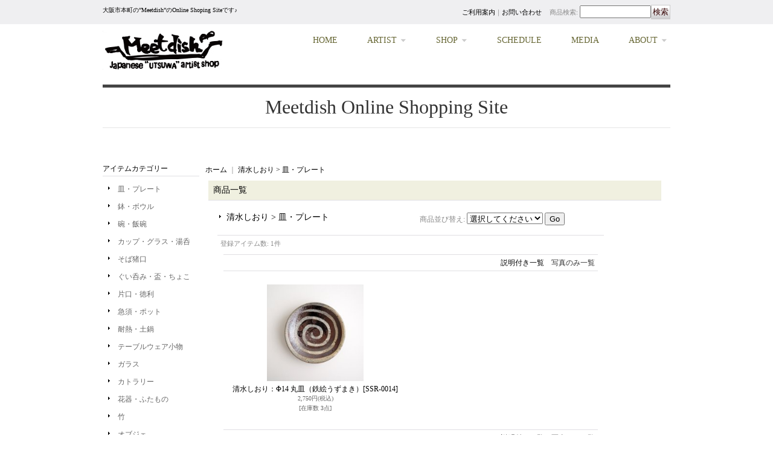

--- FILE ---
content_type: text/html; charset=UTF-8
request_url: https://meetdish-webshop.ocnk.net/product-list/49
body_size: 16234
content:
<!DOCTYPE html PUBLIC "-//W3C//DTD XHTML 1.0 Transitional//EN"
 "http://www.w3.org/TR/xhtml1/DTD/xhtml1-transitional.dtd">
<html>
<head>
  <meta http-equiv="content-language" content="ja" />
  <meta http-equiv="content-type" content="text/html; charset=utf-8" />
  <meta http-equiv="content-style-type" content="text/css" />
  <meta http-equiv="content-script-type" content="text/javascript" />
  <title>皿・プレート - Meetdish</title>
  <meta name="keywords" content="ネットショップ,ショッピングカート" />
  <meta name="description" content="" />
  <link rel="alternate" type="application/rss+xml" title="RSS" href="https://meetdish-webshop.ocnk.net/rss/rss.php" />
  <link rel="canonical" href="https://meetdish-webshop.ocnk.net/product-list/49" />
  <script type="text/javascript" src="https://meetdish-webshop.ocnk.net/res/css166/js/ocnk.js?1401845513"></script>
  <link href="https://meetdish-webshop.ocnk.net/res/css1/style/common.css?1698389114" rel="stylesheet" type="text/css" media="all" />
  <link href="https://meetdish-webshop.ocnk.net/res/css166/style/column2.css?1462843418" rel="stylesheet" type="text/css" media="all" />
  <link href="https://meetdish-webshop.ocnk.net/data/meetdish-webshop/20130121151505771381.css?1374839475" rel="stylesheet" type="text/css" media="all" />
  <script type="text/javascript" src="https://meetdish-webshop.ocnk.net/res/css166/js/public/jquery.js?1320889190"></script>
  <script src="https://meetdish-webshop.ocnk.net/res/css166/js/public/jquery.migrate-v1.js"></script>
  <script src="https://meetdish-webshop.ocnk.net/res/css166/js/public/jquery.migrate-v3.js"></script>
  <script type="text/javascript" src="https://meetdish-webshop.ocnk.net/res/css166/js/underscore.js?v=3"></script>
  <script type="text/javascript">jQuery.noConflict();</script>
  <script type="text/javascript" src="https://meetdish-webshop.ocnk.net/res/css166/js/prototype.js?1401845515"></script>
  <script type="text/javascript" src="https://meetdish-webshop.ocnk.net/res/css166/js/flipsnap.js"></script>
  <script type="text/javascript" src="https://meetdish-webshop.ocnk.net/res/css166/js/jquerypp.custom.js"></script>
  <script type="text/javascript" src="https://meetdish-webshop.ocnk.net/res/css166/js/pack/jquery.swipeList-min.js?1441333883"></script>
  <script type="text/javascript" src="https://meetdish-webshop.ocnk.net/res/css166/js/pack/jquery.collapser-min.js"></script>
  <script type="text/javascript" src="https://meetdish-webshop.ocnk.net/res/css166/js/pack/shared-tool-min.js?1625028311"></script>
  <script src="https://meetdish-webshop.ocnk.net/res/css166/js/pack/ranking-tab-min.js?1625028310"></script>
  <script type="text/javascript" src="https://meetdish-webshop.ocnk.net/res/css166/js/common.js?1401845536"></script>
<script type='text/javascript' src='https://lolipop-dp46169486.ssl-lolipop.jp/wp/wp-content/themes/meetdish/js/ayaSlider-minified.js?ver=3.5'></script>

<script>

var menu_html = "<div id='menu-primary' class='menu-container'><div class='menu'><ul id='menu-primary-items' class=''><li id='menu-item-9999' class='menu-item menu-item-type-post_type menu-item-object-page menu-item-9999'><a href='http://meetdish.com/' >Home</a></li><li id='menu-item-9407' class='menu-item menu-item-type-taxonomy menu-item-object-category menu-item-9407'><a href='http://meetdish.com/category/artist' >Artist</a><ul class='sub-menu'><li id='menu-item-9408' class='menu-item menu-item-type-taxonomy menu-item-object-category menu-item-9408'><a href='http://meetdish.com/category/artist/pottery' >陶磁器</a></li><li id='menu-item-9409' class='menu-item menu-item-type-taxonomy menu-item-object-category menu-item-9409'><a href='http://meetdish.com/category/artist/glassware' >ガラス</a></li><li id='menu-item-9410' class='menu-item menu-item-type-taxonomy menu-item-object-category menu-item-9410'><a href='http://meetdish.com/category/artist/metal' >鍛金</a></li><li id='menu-item-9411' class='menu-item menu-item-type-taxonomy menu-item-object-category menu-item-9411'><a href='http://meetdish.com/category/artist/woodwork' >木工</a></li><li id='menu-item-9412' class='menu-item menu-item-type-taxonomy menu-item-object-category menu-item-9412'><a href='http://meetdish.com/category/artist/lacquer' >漆器</a></li><li id='menu-item-9413' class='menu-item menu-item-type-taxonomy menu-item-object-category menu-item-9413'><a href='http://meetdish.com/category/artist/bamboo' >竹製品</a></li></ul></li><li id='menu-item-9789' class='menu-item menu-item-type-custom menu-item-object-custom menu-item-9789'><a href='http://www.meetdish.com/wp/about' >Shop</a><ul class='sub-menu'><li id='menu-item-9790' class='menu-item menu-item-type-post_type menu-item-object-page menu-item-9790'><a href='http://meetdish.com/about' >Meetdishについて</a></li><li id='menu-item-9791' class='menu-item menu-item-type-custom menu-item-object-custom menu-item-9791'><a href='http://meetdish-webshop.ocnk.net/'>オンラインショップ</a></li><li id='menu-item-9792' class='menu-item menu-item-type-post_type menu-item-object-page menu-item-9792'><a href='http://meetdish.com/studio' >Meetdishスタジオ</a></li><li id='menu-item-9793' class='menu-item menu-item-type-post_type menu-item-object-page menu-item-9793'><a href='http://meetdish.com/gift' >各種進物・引き出物・贈答品</a></li><li id='menu-item-9794' class='menu-item menu-item-type-post_type menu-item-object-page menu-item-9794'><a href='http://meetdish.com/howto' >器の取扱方法</a></li></ul></li><li id='menu-item-9921' class='menu-item menu-item-type-post_type menu-item-object-page menu-item-9921'><a href='http://meetdish.com/shedule2013' >Schedule</a></li><li id='menu-item-9796' class='menu-item menu-item-type-taxonomy menu-item-object-category menu-item-9796'><a href='http://meetdish.com/category/news/media' >Media</a></li><li id='menu-item-9797' class='menu-item menu-item-type-post_type menu-item-object-page menu-item-9797'><a href='http://meetdish.com/about' >About</a><ul class='sub-menu'><li id='menu-item-9798' class='menu-item menu-item-type-post_type menu-item-object-page menu-item-9798'><a href='http://meetdish.com/access' >交通アクセス</a></li><li id='menu-item-9799' class='menu-item menu-item-type-post_type menu-item-object-page menu-item-9799'><a href='http://meetdish.com/contact' >お問い合わせ</a></li><li id='menu-item-9800' class='menu-item menu-item-type-post_type menu-item-object-page menu-item-9800'><a href='http://meetdish.com/link' >リンク</a></li></ul></div></div><div class='clearfloat'></div>";

var slide_html = "<div id='head-wrap' class='clearfix' style='display:none;margin-top:10px;'><div id='slide-wrap'><div id='slideShow'><!--FIRST SLIDE--><div data-out='top:1000;opacity:0;' data-in='left:-100;opacity:.2;duration:500' class='slide s1'><img src='https://lolipop-dp46169486.ssl-lolipop.jp/wp/wp-content/themes/meetdish/images/slide01.jpg' alt='Japanese UTSUWA artist shop' /></div><!--SECOND SLIDE--><div data-out='top:-1000;opacity:0;delay:7000' data-in='left:1000;ease:linear;duration:400;delay:50'  class='slide s2'><img src='https://lolipop-dp46169486.ssl-lolipop.jp/wp/wp-content/themes/meetdish/images/slide02.jpg' alt='Japanese UTSUWA artist shop' /></div><!--3 SLIDE--><div data-out='top:-1000;opacity:0;delay:7000' data-in='left:1000;ease:linear;duration:400;delay:50' class='slide s3'><img src='https://lolipop-dp46169486.ssl-lolipop.jp/wp/wp-content/themes/meetdish/images/slide03.jpg' alt='Japanese UTSUWA artist shop' /></div><!--4 SLIDE--><div data-out='left:-1000;opacity:0;delay:3000' class='slide s4'><img src='https://lolipop-dp46169486.ssl-lolipop.jp/wp/wp-content/themes/meetdish/images/slide04.jpg' alt='Japanese UTSUWA artist shop' /></div><!--5 SLIDE--><div data-out='top:-1000;opacity:0;delay:7000' data-in='left:1000;ease:linear;duration:400;delay:50'  data-out='delay:5000;opacity:0' class='slide s5'><img src='https://lolipop-dp46169486.ssl-lolipop.jp/wp/wp-content/themes/meetdish/images/slide05.jpg' alt='Japanese UTSUWA artist shop' /></div></div></div><div id='banner-area' class='tilt'><img src='https://lolipop-dp46169486.ssl-lolipop.jp/wp/wp-content/themes/meetdish/images/got_utsuwa_shop.gif' alt='got utsuwa' /></div></div>";

jQuery(function() {

	//ショップロゴのサイズを指定
	jQuery(".shoplogo img").css({"width":"200px","height":"66px"});
	
	//標準背景を消す
	jQuery("#container").css("background","none").attr("width","940");

	//スライドショー
	if(jQuery(".top_page_body").length) {
		jQuery("#header").css("height",450).append(menu_html+"<div id='site-description' style='margin-top:40px'><span>Meetdish Online Shopping Site</span></div>"+slide_html);

		//スライドショー
		jQuery('#slideShow').ayaSlider({
		   easeIn : 'easeOutBack',
		   easeOut : 'linear',
		   delay : 5000
		});	

		//スライドショー表示のコントロール
		show_slide();
		set_slide_ratio();
		jQuery(window).resize(function() {
			show_slide();
			set_slide_ratio();
		});

	}
	else { //Topページ以外
		jQuery("#header").append(menu_html+"<div id='site-description' style='margin-top:40px;margin-bottom:50px;'><span>Meetdish Online Shopping Site</span></div>");
	}

	//IE6, 7
	if(jQuery.browser.msie && parseInt(jQuery.browser.version) <= 7){
		jQuery("#site-description").css("margin-bottom",100);
	} 

	
	//メインコンテンツの横幅をセット
	jQuery("#pagetd > table").attr("width","780");
	jQuery("#centertd").attr("width","780");
	
	//Top商品画像の横幅セット
	jQuery(".style1_table_middle > table td").css("width",187);
	jQuery(".photo_line_80").css({"width":160,"padding":"0 9px"});
	jQuery(".photo_line_80 img").attr("width",160);
	jQuery(".style1_text").css("border","none");

	//お問い合わせリンク変更
	jQuery(".subnavi .subicon02 a").attr("href","http://meetdish.com/contact");

	//jQuery("#site-description").append("<div style='display:block;clear:both;width:93%;margin-top:20px;padding-left:4%' class='alert alert-error'><h4>ご注意ください！！</h4><p style='font-size:14px;line-height:1.6'>実店舗が休みの際はWebshop、電話、メール等すべての対応が出来ません。<br />対応が休み明けとなりますので、ご了承ください。</p></div>");

});

//スライドショー表示のコントロール
function show_slide() {
	jQuery("#head-wrap").show();
}

//スライドショーの縦横比を調整
function set_slide_ratio() {
	
	var maxw = 940;
	var maxh = 300;
	
	var w = jQuery("#head-wrap").width();
	
	if(w > 767) {
		var h = maxh * w / maxw;
		jQuery("#head-wrap").height(h);
		jQuery("#slide-wrap").height(h);
		jQuery("#slideShow").height(h);
		jQuery("#banner-area").height(h);
	}
}

</script>

<script type='text/javascript' src='https://lolipop-dp46169486.ssl-lolipop.jp/wp/wp-content/themes/meetdish/library/js/drop-downs.js?ver=20110920'></script>

  <script type="text/javascript">jQuery.noConflict();</script>
</head>
<body onload="init();" class="categorylist_page_body" id="categorylist_page_49">
<table width="860" border="0" cellspacing="0" cellpadding="0" id="container" align="center" background="https://meetdish-webshop.ocnk.net/res/css166/img/photo.jpg" >
    <tr>
                                                        <td colspan="2">
                                <div id="copy">
                                    大阪市本町の”Meetdish”のOnline Shoping Siteです♪                        </div>
            <div id="header">
                                    <div class="shoplogo">
                        <a href="https://meetdish-webshop.ocnk.net/"><img src="https://meetdish-webshop.ocnk.net/data/meetdish-webshop/image/20130121_25d6a5.jpg" width="200" height="40" border="0" alt="Meetdish" /></a>
                    </div>
                                                                    <form method="get" action="https://meetdish-webshop.ocnk.net/product-list" style="margin: 0; padding: 0;"><div class="subnavi">
                        <span class="subicon01"><a href="https://meetdish-webshop.ocnk.net/help">ご利用案内</a></span><span class="sec_linel">｜</span><span class="subicon02"><a href="https://meetdish-webshop.ocnk.net/contact" class="secure_link">お問い合わせ</a></span>
                        <span class="search_label">商品検索<span class="colon">:</span> </span><input type="text" name="keyword" size="10"  class="form" /><span class="bot_b"><input type="submit" name="Submit" value="検索" class="searchinput" /></span>
                    </div></form>
                                            </div>
        </td>
            </tr>
    <tr>
        <td colspan="2" id="bline"></td>
    </tr>
    <tr>
        <td width="160" valign="top" id="lefttd">
                                                                                                                                                                                                                                                                                                                                                                                                                                                                                                                                                                                                                                            <div class="side_box">
                <div class="pickup_category_title">
                    <h3>アイテムカテゴリー</h3>
                </div>
                <div class="pickup_category_list">
                    <ul>
                                        <li>
                                                        <a href="https://meetdish-webshop.ocnk.net/product-group/2">皿・プレート</a>
                        </li>
                                                <li>
                                                        <a href="https://meetdish-webshop.ocnk.net/product-group/3">鉢・ボウル</a>
                        </li>
                                                <li>
                                                        <a href="https://meetdish-webshop.ocnk.net/product-group/5">碗・飯碗</a>
                        </li>
                                                <li>
                                                        <a href="https://meetdish-webshop.ocnk.net/product-group/4">カップ・グラス・湯呑</a>
                        </li>
                                                <li>
                                                        <a href="https://meetdish-webshop.ocnk.net/product-group/18">そば猪口</a>
                        </li>
                                                <li>
                                                        <a href="https://meetdish-webshop.ocnk.net/product-group/6">ぐい呑み・盃・ちょこ</a>
                        </li>
                                                <li>
                                                        <a href="https://meetdish-webshop.ocnk.net/product-group/7">片口・徳利</a>
                        </li>
                                                <li>
                                                        <a href="https://meetdish-webshop.ocnk.net/product-group/8">急須・ポット</a>
                        </li>
                                                <li>
                                                        <a href="https://meetdish-webshop.ocnk.net/product-group/12">耐熱・土鍋</a>
                        </li>
                                                <li>
                                                        <a href="https://meetdish-webshop.ocnk.net/product-group/9">テーブルウェア小物</a>
                        </li>
                                                <li>
                                                        <a href="https://meetdish-webshop.ocnk.net/product-group/19">ガラス</a>
                        </li>
                                                <li>
                                                        <a href="https://meetdish-webshop.ocnk.net/product-group/10">カトラリー</a>
                        </li>
                                                <li>
                                                        <a href="https://meetdish-webshop.ocnk.net/product-group/11">花器・ふたもの</a>
                        </li>
                                                <li>
                                                        <a href="https://meetdish-webshop.ocnk.net/product-group/16">竹</a>
                        </li>
                                                <li>
                                                        <a href="https://meetdish-webshop.ocnk.net/product-group/17">オブジェ</a>
                        </li>
                                    </ul>
                </div>
            </div>
                                                                                                                                                                                                                                                                                                                                                                                                                                                                                                                                                                                                                                                                                                                                                                                                                                                                                                                                                                                                                                                                                                                                                                                                                                                                                                                                                                                                                                                                                                                                                                                                                                                                                                                                                                                                                                                                                                                                                                                                                                                                                                                                                                                                                                                                                            <div class="side_box">
                <div class="category_title">
                    <h3>作家カテゴリー</h3>
                </div>
                <div class="category_list">
                    <ul class="has_image_ul">
                                    <li>
                            <span class="mcategory">
                                                                                                <a href="#" onclick="OpenCategory('folder0'); return false;">赤地 径</a>
                                                            </span>
                                    <ul class="folder0" id="folder0" style="display:none">
                                                                    <li>
                                                                        <a href="https://meetdish-webshop.ocnk.net/product-list/99">皿・プレート</a>
                                </li>
                                                                    <li>
                                                                        <a href="https://meetdish-webshop.ocnk.net/product-list/137">鉢・ボウル</a>
                                </li>
                                                                    <li>
                                                                        <a href="https://meetdish-webshop.ocnk.net/product-list/222">碗・飯碗</a>
                                </li>
                                                    </ul>
                                </li>
                                    <li>
                            <span class="mcategory">
                                                                                                <a href="#" onclick="OpenCategory('folder1'); return false;">赤地 健</a>
                                                            </span>
                                    <ul class="folder1" id="folder1" style="display:none">
                                                                    <li>
                                                                        <a href="https://meetdish-webshop.ocnk.net/product-list/100">皿・プレート</a>
                                </li>
                                                                    <li>
                                                                        <a href="https://meetdish-webshop.ocnk.net/product-list/108">鉢・ボウル</a>
                                </li>
                                                                    <li>
                                                                        <a href="https://meetdish-webshop.ocnk.net/product-list/1138">碗・飯碗</a>
                                </li>
                                                                    <li>
                                                                        <a href="https://meetdish-webshop.ocnk.net/product-list/1189">カップ・グラス・湯呑</a>
                                </li>
                                                    </ul>
                                </li>
                                    <li>
                            <span class="mcategory">
                                                                                                <a href="#" onclick="OpenCategory('folder2'); return false;">阿南 維也</a>
                                                            </span>
                                    <ul class="folder2" id="folder2" style="display:none">
                                                                    <li>
                                                                        <a href="https://meetdish-webshop.ocnk.net/product-list/201">皿・プレート</a>
                                </li>
                                                                    <li>
                                                                        <a href="https://meetdish-webshop.ocnk.net/product-list/202">鉢・ボウル</a>
                                </li>
                                                                    <li>
                                                                        <a href="https://meetdish-webshop.ocnk.net/product-list/1104">そばちょこ</a>
                                </li>
                                                    </ul>
                                </li>
                                    <li>
                            <span class="mcategory">
                                                                                                <a href="#" onclick="OpenCategory('folder3'); return false;">荒賀文成</a>
                                                            </span>
                                    <ul class="folder3" id="folder3" style="display:none">
                                                                    <li>
                                                                        <a href="https://meetdish-webshop.ocnk.net/product-list/161">皿・プレート</a>
                                </li>
                                                                    <li>
                                                                        <a href="https://meetdish-webshop.ocnk.net/product-list/93">鉢・ボウル</a>
                                </li>
                                                                    <li>
                                                                        <a href="https://meetdish-webshop.ocnk.net/product-list/289">碗・飯碗</a>
                                </li>
                                                                    <li>
                                                                        <a href="https://meetdish-webshop.ocnk.net/product-list/1090">カップ・グラス・湯呑</a>
                                </li>
                                                                    <li>
                                                                        <a href="https://meetdish-webshop.ocnk.net/product-list/1092">片口・徳利・注器</a>
                                </li>
                                                    </ul>
                                </li>
                                    <li>
                            <span class="mcategory">
                                                                                                <a href="#" onclick="OpenCategory('folder4'); return false;">アリタポーセリンラボ</a>
                                                            </span>
                                    <ul class="folder4" id="folder4" style="display:none">
                                                                    <li>
                                                                        <a href="https://meetdish-webshop.ocnk.net/product-list/994">皿・プレート</a>
                                </li>
                                                                    <li>
                                                                        <a href="https://meetdish-webshop.ocnk.net/product-list/995">鉢・ボウル</a>
                                </li>
                                                    </ul>
                                </li>
                                    <li>
                            <span class="mcategory">
                                                                                                <a href="#" onclick="OpenCategory('folder5'); return false;">有永浩太</a>
                                                            </span>
                                    <ul class="folder5" id="folder5" style="display:none">
                                                                    <li>
                                                                        <a href="https://meetdish-webshop.ocnk.net/product-list/439">皿・プレート</a>
                                </li>
                                                                    <li>
                                                                        <a href="https://meetdish-webshop.ocnk.net/product-list/767">鉢・ボウル</a>
                                </li>
                                                                    <li>
                                                                        <a href="https://meetdish-webshop.ocnk.net/product-list/440">カップ・グラス・湯呑</a>
                                </li>
                                                                    <li>
                                                                        <a href="https://meetdish-webshop.ocnk.net/product-list/1118">ぐい呑み・盃・ちょこ</a>
                                </li>
                                                                    <li>
                                                                        <a href="https://meetdish-webshop.ocnk.net/product-list/1119">ピッチャー・水差し</a>
                                </li>
                                                                    <li>
                                                                        <a href="https://meetdish-webshop.ocnk.net/product-list/1201">片口・徳利</a>
                                </li>
                                                    </ul>
                                </li>
                                    <li>
                            <span class="mcategory">
                                                                                                <a href="#" onclick="OpenCategory('folder6'); return false;">飯田 隼人</a>
                                                            </span>
                                    <ul class="folder6" id="folder6" style="display:none">
                                                                    <li>
                                                                        <a href="https://meetdish-webshop.ocnk.net/product-list/997">碗・飯碗</a>
                                </li>
                                                                    <li>
                                                                        <a href="https://meetdish-webshop.ocnk.net/product-list/1008">カップ・グラス・湯呑</a>
                                </li>
                                                    </ul>
                                </li>
                                    <li>
                            <span class="mcategory">
                                                                                                <a href="#" onclick="OpenCategory('folder7'); return false;">井内 素</a>
                                                            </span>
                                    <ul class="folder7" id="folder7" style="display:none">
                                                                    <li>
                                                                        <a href="https://meetdish-webshop.ocnk.net/product-list/39">皿・プレート</a>
                                </li>
                                                                    <li>
                                                                        <a href="https://meetdish-webshop.ocnk.net/product-list/40">鉢・ボウル</a>
                                </li>
                                                                    <li>
                                                                        <a href="https://meetdish-webshop.ocnk.net/product-list/41">カップ・グラス・湯呑</a>
                                </li>
                                                    </ul>
                                </li>
                                    <li>
                            <span class="mcategory">
                                                                                                <a href="#" onclick="OpenCategory('folder8'); return false;">石井菜摘×川邑藍子</a>
                                                            </span>
                                    <ul class="folder8" id="folder8" style="display:none">
                                                                    <li>
                                                                        <a href="https://meetdish-webshop.ocnk.net/product-list/1209">カップ・グラス・湯呑</a>
                                </li>
                                                    </ul>
                                </li>
                                    <li>
                            <span class="mcategory">
                                                                                                <a href="#" onclick="OpenCategory('folder9'); return false;">石岡信之</a>
                                                            </span>
                                    <ul class="folder9" id="folder9" style="display:none">
                                                                    <li>
                                                                        <a href="https://meetdish-webshop.ocnk.net/product-list/637">皿・プレート</a>
                                </li>
                                                                    <li>
                                                                        <a href="https://meetdish-webshop.ocnk.net/product-list/638">鉢・ボウル</a>
                                </li>
                                                                    <li>
                                                                        <a href="https://meetdish-webshop.ocnk.net/product-list/674">カップ・グラス・湯呑</a>
                                </li>
                                                    </ul>
                                </li>
                                    <li>
                            <span class="mcategory">
                                                                                                <a href="#" onclick="OpenCategory('folder10'); return false;">稲葉 直人</a>
                                                            </span>
                                    <ul class="folder10" id="folder10" style="display:none">
                                                                    <li>
                                                                        <a href="https://meetdish-webshop.ocnk.net/product-list/165">土鍋</a>
                                </li>
                                                    </ul>
                                </li>
                                    <li>
                            <span class="mcategory">
                                                                                                <a href="#" onclick="OpenCategory('folder11'); return false;">今村製陶</a>
                                                            </span>
                                    <ul class="folder11" id="folder11" style="display:none">
                                                                    <li>
                                                                        <a href="https://meetdish-webshop.ocnk.net/product-list/900">皿・プレート</a>
                                </li>
                                                                    <li>
                                                                        <a href="https://meetdish-webshop.ocnk.net/product-list/901">鉢・ボウル</a>
                                </li>
                                                                    <li>
                                                                        <a href="https://meetdish-webshop.ocnk.net/product-list/902">カップ・グラス・湯呑</a>
                                </li>
                                                                    <li>
                                                                        <a href="https://meetdish-webshop.ocnk.net/product-list/1143">耐熱・土鍋</a>
                                </li>
                                                                    <li>
                                                                        <a href="https://meetdish-webshop.ocnk.net/product-list/903">テーブルウェア小物</a>
                                </li>
                                                    </ul>
                                </li>
                                    <li>
                            <span class="mcategory">
                                                                                                <a href="#" onclick="OpenCategory('folder12'); return false;">内村宇博</a>
                                                            </span>
                                    <ul class="folder12" id="folder12" style="display:none">
                                                                    <li>
                                                                        <a href="https://meetdish-webshop.ocnk.net/product-list/991">皿・プレート</a>
                                </li>
                                                                    <li>
                                                                        <a href="https://meetdish-webshop.ocnk.net/product-list/992">鉢・ボウル</a>
                                </li>
                                                                    <li>
                                                                        <a href="https://meetdish-webshop.ocnk.net/product-list/1087">カップ・グラス・湯呑</a>
                                </li>
                                                    </ul>
                                </li>
                                    <li>
                            <span class="mcategory">
                                                                                                <a href="#" onclick="OpenCategory('folder13'); return false;">大原光一</a>
                                                            </span>
                                    <ul class="folder13" id="folder13" style="display:none">
                                                                    <li>
                                                                        <a href="https://meetdish-webshop.ocnk.net/product-list/925">ぐい呑み・盃・ちょこ</a>
                                </li>
                                                    </ul>
                                </li>
                                    <li>
                            <span class="mcategory">
                                                                                                <a href="#" onclick="OpenCategory('folder14'); return false;">大東健太</a>
                                                            </span>
                                    <ul class="folder14" id="folder14" style="display:none">
                                                                    <li>
                                                                        <a href="https://meetdish-webshop.ocnk.net/product-list/1117">花器・花入</a>
                                </li>
                                                                    <li>
                                                                        <a href="https://meetdish-webshop.ocnk.net/product-list/936">オブジェ・小物</a>
                                </li>
                                                    </ul>
                                </li>
                                    <li>
                            <span class="mcategory">
                                                                                                <a href="#" onclick="OpenCategory('folder15'); return false;">岡 健二</a>
                                                            </span>
                                    <ul class="folder15" id="folder15" style="display:none">
                                                                    <li>
                                                                        <a href="https://meetdish-webshop.ocnk.net/product-list/880">皿・プレート</a>
                                </li>
                                                    </ul>
                                </li>
                                    <li>
                            <span class="mcategory">
                                                                                                <a href="#" onclick="OpenCategory('folder16'); return false;">岡 さつき</a>
                                                            </span>
                                    <ul class="folder16" id="folder16" style="display:none">
                                                                    <li>
                                                                        <a href="https://meetdish-webshop.ocnk.net/product-list/326">皿・プレート</a>
                                </li>
                                                                    <li>
                                                                        <a href="https://meetdish-webshop.ocnk.net/product-list/327">カップ・グラス・湯呑</a>
                                </li>
                                                    </ul>
                                </li>
                                    <li>
                            <span class="mcategory">
                                                                                                <a href="https://meetdish-webshop.ocnk.net/product-list/331">岡 晋吾</a>
                                                            </span>
                                </li>
                                    <li>
                            <span class="mcategory">
                                                                                                <a href="#" onclick="OpenCategory('folder18'); return false;">尾形アツシ</a>
                                                            </span>
                                    <ul class="folder18" id="folder18" style="display:none">
                                                                    <li>
                                                                        <a href="https://meetdish-webshop.ocnk.net/product-list/724">皿・プレート</a>
                                </li>
                                                                    <li>
                                                                        <a href="https://meetdish-webshop.ocnk.net/product-list/1079">鉢・ボウル</a>
                                </li>
                                                                    <li>
                                                                        <a href="https://meetdish-webshop.ocnk.net/product-list/667">碗・飯碗</a>
                                </li>
                                                                    <li>
                                                                        <a href="https://meetdish-webshop.ocnk.net/product-list/668">カップ・グラス・湯呑</a>
                                </li>
                                                    </ul>
                                </li>
                                    <li>
                            <span class="mcategory">
                                                                                                <a href="#" onclick="OpenCategory('folder19'); return false;">金津沙矢香</a>
                                                            </span>
                                    <ul class="folder19" id="folder19" style="display:none">
                                                                    <li>
                                                                        <a href="https://meetdish-webshop.ocnk.net/product-list/1216">カップ・グラス・湯呑</a>
                                </li>
                                                    </ul>
                                </li>
                                    <li>
                            <span class="mcategory">
                                                                                                <a href="#" onclick="OpenCategory('folder20'); return false;">可児孝之</a>
                                                            </span>
                                    <ul class="folder20" id="folder20" style="display:none">
                                                                    <li>
                                                                        <a href="https://meetdish-webshop.ocnk.net/product-list/705">鉢・ボウル</a>
                                </li>
                                                    </ul>
                                </li>
                                    <li>
                            <span class="mcategory">
                                                                                                <a href="#" onclick="OpenCategory('folder21'); return false;">亀山郷</a>
                                                            </span>
                                    <ul class="folder21" id="folder21" style="display:none">
                                                                    <li>
                                                                        <a href="https://meetdish-webshop.ocnk.net/product-list/856">鉢・ボウル</a>
                                </li>
                                                    </ul>
                                </li>
                                    <li>
                            <span class="mcategory">
                                                                                                <a href="#" onclick="OpenCategory('folder22'); return false;">亀山サ苗</a>
                                                            </span>
                                    <ul class="folder22" id="folder22" style="display:none">
                                                                    <li>
                                                                        <a href="https://meetdish-webshop.ocnk.net/product-list/686">皿・プレート</a>
                                </li>
                                                                    <li>
                                                                        <a href="https://meetdish-webshop.ocnk.net/product-list/853">鉢・ボウル</a>
                                </li>
                                                                    <li>
                                                                        <a href="https://meetdish-webshop.ocnk.net/product-list/1213">カップ・グラス・湯呑</a>
                                </li>
                                                                    <li>
                                                                        <a href="https://meetdish-webshop.ocnk.net/product-list/760">ぐい呑み・盃・ちょこ</a>
                                </li>
                                                    </ul>
                                </li>
                                    <li>
                            <span class="mcategory">
                                                                                                <a href="#" onclick="OpenCategory('folder23'); return false;">木曽志真雄</a>
                                                            </span>
                                    <ul class="folder23" id="folder23" style="display:none">
                                                                    <li>
                                                                        <a href="https://meetdish-webshop.ocnk.net/product-list/413">皿・プレート</a>
                                </li>
                                                                    <li>
                                                                        <a href="https://meetdish-webshop.ocnk.net/product-list/414">鉢・ボウル</a>
                                </li>
                                                                    <li>
                                                                        <a href="https://meetdish-webshop.ocnk.net/product-list/418">碗・飯碗</a>
                                </li>
                                                                    <li>
                                                                        <a href="https://meetdish-webshop.ocnk.net/product-list/415">カップ・グラス・湯呑</a>
                                </li>
                                                    </ul>
                                </li>
                                    <li>
                            <span class="mcategory">
                                                                                                <a href="#" onclick="OpenCategory('folder24'); return false;">KiKU 竹俣 勇壱</a>
                                                            </span>
                                    <ul class="folder24" id="folder24" style="display:none">
                                                                    <li>
                                                                        <a href="https://meetdish-webshop.ocnk.net/product-list/727">カトラリー</a>
                                </li>
                                                    </ul>
                                </li>
                                    <li>
                            <span class="mcategory">
                                                                                                <a href="#" onclick="OpenCategory('folder25'); return false;">黒木泰等</a>
                                                            </span>
                                    <ul class="folder25" id="folder25" style="display:none">
                                                                    <li>
                                                                        <a href="https://meetdish-webshop.ocnk.net/product-list/63">皿・プレート</a>
                                </li>
                                                                    <li>
                                                                        <a href="https://meetdish-webshop.ocnk.net/product-list/104">鉢・ボウル</a>
                                </li>
                                                                    <li>
                                                                        <a href="https://meetdish-webshop.ocnk.net/product-list/404">カップ・グラス・湯呑</a>
                                </li>
                                                                    <li>
                                                                        <a href="https://meetdish-webshop.ocnk.net/product-list/405">片口・徳利</a>
                                </li>
                                                                    <li>
                                                                        <a href="https://meetdish-webshop.ocnk.net/product-list/755">ぐい呑み・盃・ちょこ</a>
                                </li>
                                                    </ul>
                                </li>
                                    <li>
                            <span class="mcategory">
                                                                                                <a href="#" onclick="OpenCategory('folder26'); return false;">小林巧征</a>
                                                            </span>
                                    <ul class="folder26" id="folder26" style="display:none">
                                                                    <li>
                                                                        <a href="https://meetdish-webshop.ocnk.net/product-list/1145">皿・プレート</a>
                                </li>
                                                                    <li>
                                                                        <a href="https://meetdish-webshop.ocnk.net/product-list/1146">鉢・ボウル</a>
                                </li>
                                                                    <li>
                                                                        <a href="https://meetdish-webshop.ocnk.net/product-list/1147">碗・飯碗</a>
                                </li>
                                                                    <li>
                                                                        <a href="https://meetdish-webshop.ocnk.net/product-list/1148">カップ・グラス・湯呑</a>
                                </li>
                                                    </ul>
                                </li>
                                    <li>
                            <span class="mcategory">
                                                                                                <a href="#" onclick="OpenCategory('folder27'); return false;">小宮崇</a>
                                                            </span>
                                    <ul class="folder27" id="folder27" style="display:none">
                                                                    <li>
                                                                        <a href="https://meetdish-webshop.ocnk.net/product-list/941">鉢・ボウル</a>
                                </li>
                                                                    <li>
                                                                        <a href="https://meetdish-webshop.ocnk.net/product-list/942">カップ・グラス・湯呑</a>
                                </li>
                                                                    <li>
                                                                        <a href="https://meetdish-webshop.ocnk.net/product-list/944">片口・徳利</a>
                                </li>
                                                    </ul>
                                </li>
                                    <li>
                            <span class="mcategory">
                                                                                                <a href="#" onclick="OpenCategory('folder28'); return false;">坂田裕昭</a>
                                                            </span>
                                    <ul class="folder28" id="folder28" style="display:none">
                                                                    <li>
                                                                        <a href="https://meetdish-webshop.ocnk.net/product-list/1042">皿・プレート</a>
                                </li>
                                                                    <li>
                                                                        <a href="https://meetdish-webshop.ocnk.net/product-list/672">鉢・ボウル</a>
                                </li>
                                                                    <li>
                                                                        <a href="https://meetdish-webshop.ocnk.net/product-list/217">カップ・グラス・湯呑</a>
                                </li>
                                                                    <li>
                                                                        <a href="https://meetdish-webshop.ocnk.net/product-list/996">ぐい呑み・盃・ちょこ</a>
                                </li>
                                                                    <li>
                                                                        <a href="https://meetdish-webshop.ocnk.net/product-list/958">花器・オブジェ etc</a>
                                </li>
                                                    </ul>
                                </li>
                                    <li>
                            <span class="mcategory">
                                                                                                <a href="#" onclick="OpenCategory('folder29'); return false;">坂場圭十</a>
                                                            </span>
                                    <ul class="folder29" id="folder29" style="display:none">
                                                                    <li>
                                                                        <a href="https://meetdish-webshop.ocnk.net/product-list/75">皿・プレート</a>
                                </li>
                                                                    <li>
                                                                        <a href="https://meetdish-webshop.ocnk.net/product-list/76">鉢・ボウル</a>
                                </li>
                                                                    <li>
                                                                        <a href="https://meetdish-webshop.ocnk.net/product-list/77">碗・飯碗</a>
                                </li>
                                                                    <li>
                                                                        <a href="https://meetdish-webshop.ocnk.net/product-list/1076">ぐい呑み・盃・ちょこ</a>
                                </li>
                                                    </ul>
                                </li>
                                    <li>
                            <span class="mcategory">
                                                                                                <a href="#" onclick="OpenCategory('folder30'); return false;">佐藤和次</a>
                                                            </span>
                                    <ul class="folder30" id="folder30" style="display:none">
                                                                    <li>
                                                                        <a href="https://meetdish-webshop.ocnk.net/product-list/220">皿・プレート</a>
                                </li>
                                                                    <li>
                                                                        <a href="https://meetdish-webshop.ocnk.net/product-list/221">鉢・ボウル</a>
                                </li>
                                                                    <li>
                                                                        <a href="https://meetdish-webshop.ocnk.net/product-list/673">カップ・グラス・湯呑</a>
                                </li>
                                                                    <li>
                                                                        <a href="https://meetdish-webshop.ocnk.net/product-list/1089">片口・徳利・注器</a>
                                </li>
                                                    </ul>
                                </li>
                                    <li>
                            <span class="mcategory">
                                                                                                <a href="#" onclick="OpenCategory('folder31'); return false;">サブロウ</a>
                                                            </span>
                                    <ul class="folder31" id="folder31" style="display:none">
                                                                    <li>
                                                                        <a href="https://meetdish-webshop.ocnk.net/product-list/493">皿・プレート</a>
                                </li>
                                                                    <li>
                                                                        <a href="https://meetdish-webshop.ocnk.net/product-list/559">鉢・ボウル</a>
                                </li>
                                                                    <li>
                                                                        <a href="https://meetdish-webshop.ocnk.net/product-list/1163">ぐい呑み・盃・ちょこ</a>
                                </li>
                                                                    <li>
                                                                        <a href="https://meetdish-webshop.ocnk.net/product-list/1164">片口・徳利・注器</a>
                                </li>
                                                                    <li>
                                                                        <a href="https://meetdish-webshop.ocnk.net/product-list/1165">花器・花入</a>
                                </li>
                                                    </ul>
                                </li>
                                    <li>
                            <span class="mcategory">
                                                                                                <a href="#" onclick="OpenCategory('folder32'); return false;">七理摩弓</a>
                                                            </span>
                                    <ul class="folder32" id="folder32" style="display:none">
                                                                    <li>
                                                                        <a href="https://meetdish-webshop.ocnk.net/product-list/1212">皿・プレート</a>
                                </li>
                                                    </ul>
                                </li>
                                    <li>
                            <span class="mcategory">
                                                                                                <a href="#" onclick="OpenCategory('folder33'); return false;">シマムラヒカリ</a>
                                                            </span>
                                    <ul class="folder33" id="folder33" style="display:none">
                                                                    <li>
                                                                        <a href="https://meetdish-webshop.ocnk.net/product-list/1219">皿・プレート</a>
                                </li>
                                                                    <li>
                                                                        <a href="https://meetdish-webshop.ocnk.net/product-list/1220">鉢・ボウル</a>
                                </li>
                                                                    <li>
                                                                        <a href="https://meetdish-webshop.ocnk.net/product-list/1221">カップ・グラス・湯呑</a>
                                </li>
                                                    </ul>
                                </li>
                                    <li>
                            <span class="mcategory">
                                                                                                <a href="#" onclick="OpenCategory('folder34'); return false;">清水しおり</a>
                                                            </span>
                                    <ul class="folder34" id="folder34" style="display:none">
                                                                    <li>
                                                                        <a href="https://meetdish-webshop.ocnk.net/product-list/49">皿・プレート</a>
                                </li>
                                                                    <li>
                                                                        <a href="https://meetdish-webshop.ocnk.net/product-list/50">鉢・ボウル</a>
                                </li>
                                                                    <li>
                                                                        <a href="https://meetdish-webshop.ocnk.net/product-list/52">カップ・グラス・湯呑</a>
                                </li>
                                                                    <li>
                                                                        <a href="https://meetdish-webshop.ocnk.net/product-list/1101">片口・ピッチャー</a>
                                </li>
                                                                    <li>
                                                                        <a href="https://meetdish-webshop.ocnk.net/product-list/1210">テーブルウェア小物</a>
                                </li>
                                                    </ul>
                                </li>
                                    <li>
                            <span class="mcategory">
                                                                                                <a href="#" onclick="OpenCategory('folder35'); return false;">清水 なお子</a>
                                                            </span>
                                    <ul class="folder35" id="folder35" style="display:none">
                                                                    <li>
                                                                        <a href="https://meetdish-webshop.ocnk.net/product-list/26">皿・プレート</a>
                                </li>
                                                                    <li>
                                                                        <a href="https://meetdish-webshop.ocnk.net/product-list/27">鉢・ボウル</a>
                                </li>
                                                                    <li>
                                                                        <a href="https://meetdish-webshop.ocnk.net/product-list/324">カップ・グラス・湯呑</a>
                                </li>
                                                    </ul>
                                </li>
                                    <li>
                            <span class="mcategory">
                                                                                                <a href="#" onclick="OpenCategory('folder36'); return false;">城進</a>
                                                            </span>
                                    <ul class="folder36" id="folder36" style="display:none">
                                                                    <li>
                                                                        <a href="https://meetdish-webshop.ocnk.net/product-list/32">皿・プレート</a>
                                </li>
                                                                    <li>
                                                                        <a href="https://meetdish-webshop.ocnk.net/product-list/34">鉢・ボウル</a>
                                </li>
                                                                    <li>
                                                                        <a href="https://meetdish-webshop.ocnk.net/product-list/33">碗・飯碗</a>
                                </li>
                                                                    <li>
                                                                        <a href="https://meetdish-webshop.ocnk.net/product-list/35">カップ・グラス・湯呑</a>
                                </li>
                                                                    <li>
                                                                        <a href="https://meetdish-webshop.ocnk.net/product-list/779">耐熱・土鍋</a>
                                </li>
                                                                    <li>
                                                                        <a href="https://meetdish-webshop.ocnk.net/product-list/729">テーブルウェア小物</a>
                                </li>
                                                    </ul>
                                </li>
                                    <li>
                            <span class="mcategory">
                                                                                                <a href="#" onclick="OpenCategory('folder37'); return false;">鈴木まどか</a>
                                                            </span>
                                    <ul class="folder37" id="folder37" style="display:none">
                                                                    <li>
                                                                        <a href="https://meetdish-webshop.ocnk.net/product-list/556">皿・プレート</a>
                                </li>
                                                                    <li>
                                                                        <a href="https://meetdish-webshop.ocnk.net/product-list/520">鉢・ボウル</a>
                                </li>
                                                                    <li>
                                                                        <a href="https://meetdish-webshop.ocnk.net/product-list/998">碗・飯碗</a>
                                </li>
                                                                    <li>
                                                                        <a href="https://meetdish-webshop.ocnk.net/product-list/1176">カップ・グラス・湯呑</a>
                                </li>
                                                    </ul>
                                </li>
                                    <li>
                            <span class="mcategory">
                                                                                                <a href="#" onclick="OpenCategory('folder38'); return false;">添田ナオコ</a>
                                                            </span>
                                    <ul class="folder38" id="folder38" style="display:none">
                                                                    <li>
                                                                        <a href="https://meetdish-webshop.ocnk.net/product-list/480">皿・プレート</a>
                                </li>
                                                                    <li>
                                                                        <a href="https://meetdish-webshop.ocnk.net/product-list/1191">鉢・ボウル</a>
                                </li>
                                                                    <li>
                                                                        <a href="https://meetdish-webshop.ocnk.net/product-list/593">碗・飯碗</a>
                                </li>
                                                                    <li>
                                                                        <a href="https://meetdish-webshop.ocnk.net/product-list/594">カップ・グラス・湯呑</a>
                                </li>
                                                    </ul>
                                </li>
                                    <li>
                            <span class="mcategory">
                                                                                                <a href="#" onclick="OpenCategory('folder39'); return false;">高田志保</a>
                                                            </span>
                                    <ul class="folder39" id="folder39" style="display:none">
                                                                    <li>
                                                                        <a href="https://meetdish-webshop.ocnk.net/product-list/504">皿・プレート</a>
                                </li>
                                                                    <li>
                                                                        <a href="https://meetdish-webshop.ocnk.net/product-list/657">鉢・ボウル</a>
                                </li>
                                                                    <li>
                                                                        <a href="https://meetdish-webshop.ocnk.net/product-list/790">カップ・グラス・湯呑</a>
                                </li>
                                                                    <li>
                                                                        <a href="https://meetdish-webshop.ocnk.net/product-list/957">急須・ポット</a>
                                </li>
                                                    </ul>
                                </li>
                                    <li>
                            <span class="mcategory">
                                                                                                <a href="#" onclick="OpenCategory('folder40'); return false;">高原真由美</a>
                                                            </span>
                                    <ul class="folder40" id="folder40" style="display:none">
                                                                    <li>
                                                                        <a href="https://meetdish-webshop.ocnk.net/product-list/1153">皿・プレート</a>
                                </li>
                                                    </ul>
                                </li>
                                    <li>
                            <span class="mcategory">
                                                                                                <a href="#" onclick="OpenCategory('folder41'); return false;">たなかふみえ</a>
                                                            </span>
                                    <ul class="folder41" id="folder41" style="display:none">
                                                                    <li>
                                                                        <a href="https://meetdish-webshop.ocnk.net/product-list/495">皿・プレート</a>
                                </li>
                                                                    <li>
                                                                        <a href="https://meetdish-webshop.ocnk.net/product-list/560">鉢・ボウル</a>
                                </li>
                                                                    <li>
                                                                        <a href="https://meetdish-webshop.ocnk.net/product-list/561">カップ・グラス・湯呑</a>
                                </li>
                                                    </ul>
                                </li>
                                    <li>
                            <span class="mcategory">
                                                                                                <a href="#" onclick="OpenCategory('folder42'); return false;">辻口康夫(山の口焼)</a>
                                                            </span>
                                    <ul class="folder42" id="folder42" style="display:none">
                                                                    <li>
                                                                        <a href="https://meetdish-webshop.ocnk.net/product-list/248">皿・プレート</a>
                                </li>
                                                                    <li>
                                                                        <a href="https://meetdish-webshop.ocnk.net/product-list/280">鉢・ボウル</a>
                                </li>
                                                                    <li>
                                                                        <a href="https://meetdish-webshop.ocnk.net/product-list/614">碗・飯碗</a>
                                </li>
                                                    </ul>
                                </li>
                                    <li>
                            <span class="mcategory">
                                                                                                <a href="#" onclick="OpenCategory('folder43'); return false;">出口 ふゆひ</a>
                                                            </span>
                                    <ul class="folder43" id="folder43" style="display:none">
                                                                    <li>
                                                                        <a href="https://meetdish-webshop.ocnk.net/product-list/1056">皿・プレート</a>
                                </li>
                                                                    <li>
                                                                        <a href="https://meetdish-webshop.ocnk.net/product-list/408">鉢・ボウル</a>
                                </li>
                                                                    <li>
                                                                        <a href="https://meetdish-webshop.ocnk.net/product-list/1058">碗・飯碗</a>
                                </li>
                                                                    <li>
                                                                        <a href="https://meetdish-webshop.ocnk.net/product-list/1057">カップ・グラス・湯呑</a>
                                </li>
                                                    </ul>
                                </li>
                                    <li>
                            <span class="mcategory">
                                                                                                <a href="#" onclick="OpenCategory('folder44'); return false;">土井康治朗</a>
                                                            </span>
                                    <ul class="folder44" id="folder44" style="display:none">
                                                                    <li>
                                                                        <a href="https://meetdish-webshop.ocnk.net/product-list/1095">皿・プレート</a>
                                </li>
                                                                    <li>
                                                                        <a href="https://meetdish-webshop.ocnk.net/product-list/1096">カップ・グラス・湯呑</a>
                                </li>
                                                                    <li>
                                                                        <a href="https://meetdish-webshop.ocnk.net/product-list/1167">碗・飯碗</a>
                                </li>
                                                    </ul>
                                </li>
                                    <li>
                            <span class="mcategory">
                                                                                                <a href="#" onclick="OpenCategory('folder45'); return false;">土井 善男</a>
                                                            </span>
                                    <ul class="folder45" id="folder45" style="display:none">
                                                                    <li>
                                                                        <a href="https://meetdish-webshop.ocnk.net/product-list/21">皿・プレート</a>
                                </li>
                                                                    <li>
                                                                        <a href="https://meetdish-webshop.ocnk.net/product-list/335">鉢・ボウル</a>
                                </li>
                                                                    <li>
                                                                        <a href="https://meetdish-webshop.ocnk.net/product-list/430">カップ・グラス・湯呑</a>
                                </li>
                                                    </ul>
                                </li>
                                    <li>
                            <span class="mcategory">
                                                                                                <a href="#" onclick="OpenCategory('folder46'); return false;">中尾万作</a>
                                                            </span>
                                    <ul class="folder46" id="folder46" style="display:none">
                                                                    <li>
                                                                        <a href="https://meetdish-webshop.ocnk.net/product-list/262">皿・プレート</a>
                                </li>
                                                                    <li>
                                                                        <a href="https://meetdish-webshop.ocnk.net/product-list/263">鉢・ボウル</a>
                                </li>
                                                    </ul>
                                </li>
                                    <li>
                            <span class="mcategory">
                                                                                                <a href="#" onclick="OpenCategory('folder47'); return false;">中村真紀</a>
                                                            </span>
                                    <ul class="folder47" id="folder47" style="display:none">
                                                                    <li>
                                                                        <a href="https://meetdish-webshop.ocnk.net/product-list/742">鉢・ボウル</a>
                                </li>
                                                    </ul>
                                </li>
                                    <li>
                            <span class="mcategory">
                                                                                                <a href="#" onclick="OpenCategory('folder48'); return false;">沼田智也</a>
                                                            </span>
                                    <ul class="folder48" id="folder48" style="display:none">
                                                                    <li>
                                                                        <a href="https://meetdish-webshop.ocnk.net/product-list/568">皿・プレート</a>
                                </li>
                                                                    <li>
                                                                        <a href="https://meetdish-webshop.ocnk.net/product-list/569">鉢・ボウル</a>
                                </li>
                                                                    <li>
                                                                        <a href="https://meetdish-webshop.ocnk.net/product-list/570">碗・飯碗</a>
                                </li>
                                                                    <li>
                                                                        <a href="https://meetdish-webshop.ocnk.net/product-list/916">蕎麦猪口</a>
                                </li>
                                                    </ul>
                                </li>
                                    <li>
                            <span class="mcategory">
                                                                                                <a href="#" onclick="OpenCategory('folder49'); return false;">橋村大作</a>
                                                            </span>
                                    <ul class="folder49" id="folder49" style="display:none">
                                                                    <li>
                                                                        <a href="https://meetdish-webshop.ocnk.net/product-list/1026">皿・プレート</a>
                                </li>
                                                                    <li>
                                                                        <a href="https://meetdish-webshop.ocnk.net/product-list/1075">鉢・ボウル</a>
                                </li>
                                                                    <li>
                                                                        <a href="https://meetdish-webshop.ocnk.net/product-list/798">カップ・グラス・湯呑</a>
                                </li>
                                                    </ul>
                                </li>
                                    <li>
                            <span class="mcategory">
                                                                                                <a href="#" onclick="OpenCategory('folder50'); return false;">橋村野美知</a>
                                                            </span>
                                    <ul class="folder50" id="folder50" style="display:none">
                                                                    <li>
                                                                        <a href="https://meetdish-webshop.ocnk.net/product-list/1029">カップ・グラス・湯呑</a>
                                </li>
                                                                    <li>
                                                                        <a href="https://meetdish-webshop.ocnk.net/product-list/1082">片口・徳利・注器</a>
                                </li>
                                                    </ul>
                                </li>
                                    <li>
                            <span class="mcategory">
                                                                                                <a href="#" onclick="OpenCategory('folder51'); return false;">畑中圭介</a>
                                                            </span>
                                    <ul class="folder51" id="folder51" style="display:none">
                                                                    <li>
                                                                        <a href="https://meetdish-webshop.ocnk.net/product-list/906">碗・飯碗</a>
                                </li>
                                                    </ul>
                                </li>
                                    <li>
                            <span class="mcategory">
                                                                                                <a href="#" onclick="OpenCategory('folder52'); return false;">浜坂尚子</a>
                                                            </span>
                                    <ul class="folder52" id="folder52" style="display:none">
                                                                    <li>
                                                                        <a href="https://meetdish-webshop.ocnk.net/product-list/596">皿・プレート</a>
                                </li>
                                                                    <li>
                                                                        <a href="https://meetdish-webshop.ocnk.net/product-list/773">鉢・ボウル</a>
                                </li>
                                                                    <li>
                                                                        <a href="https://meetdish-webshop.ocnk.net/product-list/597">カップ・グラス・湯呑</a>
                                </li>
                                                                    <li>
                                                                        <a href="https://meetdish-webshop.ocnk.net/product-list/1217">片口・徳利・注器</a>
                                </li>
                                                                    <li>
                                                                        <a href="https://meetdish-webshop.ocnk.net/product-list/772">ぐい呑み・盃・ちょこ</a>
                                </li>
                                                    </ul>
                                </li>
                                    <li>
                            <span class="mcategory">
                                                                                                <a href="https://meetdish-webshop.ocnk.net/product-list/751">廣島晴弥</a>
                                                            </span>
                                </li>
                                    <li>
                            <span class="mcategory">
                                                                                                <a href="#" onclick="OpenCategory('folder54'); return false;">廣政 毅</a>
                                                            </span>
                                    <ul class="folder54" id="folder54" style="display:none">
                                                                    <li>
                                                                        <a href="https://meetdish-webshop.ocnk.net/product-list/189">皿・プレート</a>
                                </li>
                                                                    <li>
                                                                        <a href="https://meetdish-webshop.ocnk.net/product-list/190">鉢・ボウル</a>
                                </li>
                                                                    <li>
                                                                        <a href="https://meetdish-webshop.ocnk.net/product-list/185">カップ・グラス・湯呑</a>
                                </li>
                                                                    <li>
                                                                        <a href="https://meetdish-webshop.ocnk.net/product-list/1175">ぐい呑み・盃・ちょこ</a>
                                </li>
                                                    </ul>
                                </li>
                                    <li>
                            <span class="mcategory">
                                                                                                <a href="#" onclick="OpenCategory('folder55'); return false;">藤本里衣子</a>
                                                            </span>
                                    <ul class="folder55" id="folder55" style="display:none">
                                                                    <li>
                                                                        <a href="https://meetdish-webshop.ocnk.net/product-list/728">カトラリー</a>
                                </li>
                                                    </ul>
                                </li>
                                    <li>
                            <span class="mcategory">
                                                                                                <a href="#" onclick="OpenCategory('folder56'); return false;">二川修</a>
                                                            </span>
                                    <ul class="folder56" id="folder56" style="display:none">
                                                                    <li>
                                                                        <a href="https://meetdish-webshop.ocnk.net/product-list/112">皿・プレート</a>
                                </li>
                                                                    <li>
                                                                        <a href="https://meetdish-webshop.ocnk.net/product-list/134">鉢・ボウル</a>
                                </li>
                                                                    <li>
                                                                        <a href="https://meetdish-webshop.ocnk.net/product-list/119">カップ・グラス・湯呑</a>
                                </li>
                                                    </ul>
                                </li>
                                    <li>
                            <span class="mcategory">
                                                                                                <a href="#" onclick="OpenCategory('folder57'); return false;">本郷里奈</a>
                                                            </span>
                                    <ul class="folder57" id="folder57" style="display:none">
                                                                    <li>
                                                                        <a href="https://meetdish-webshop.ocnk.net/product-list/225">皿・プレート</a>
                                </li>
                                                                    <li>
                                                                        <a href="https://meetdish-webshop.ocnk.net/product-list/226">鉢・ボウル</a>
                                </li>
                                                                    <li>
                                                                        <a href="https://meetdish-webshop.ocnk.net/product-list/254">カップ・グラス・湯呑</a>
                                </li>
                                                    </ul>
                                </li>
                                    <li>
                            <span class="mcategory">
                                                                                                <a href="#" onclick="OpenCategory('folder58'); return false;">前田麻美</a>
                                                            </span>
                                    <ul class="folder58" id="folder58" style="display:none">
                                                                    <li>
                                                                        <a href="https://meetdish-webshop.ocnk.net/product-list/363">皿・プレート</a>
                                </li>
                                                                    <li>
                                                                        <a href="https://meetdish-webshop.ocnk.net/product-list/844">カップ・グラス・湯呑</a>
                                </li>
                                                                    <li>
                                                                        <a href="https://meetdish-webshop.ocnk.net/product-list/1105">そばちょこ</a>
                                </li>
                                                    </ul>
                                </li>
                                    <li>
                            <span class="mcategory">
                                                                                                <a href="#" onclick="OpenCategory('folder59'); return false;">増渕篤宥</a>
                                                            </span>
                                    <ul class="folder59" id="folder59" style="display:none">
                                                                    <li>
                                                                        <a href="https://meetdish-webshop.ocnk.net/product-list/267">皿・プレート</a>
                                </li>
                                                                    <li>
                                                                        <a href="https://meetdish-webshop.ocnk.net/product-list/266">鉢・ボウル</a>
                                </li>
                                                                    <li>
                                                                        <a href="https://meetdish-webshop.ocnk.net/product-list/275">碗・飯碗</a>
                                </li>
                                                                    <li>
                                                                        <a href="https://meetdish-webshop.ocnk.net/product-list/268">カップ・グラス・湯呑</a>
                                </li>
                                                    </ul>
                                </li>
                                    <li>
                            <span class="mcategory">
                                                                                                <a href="#" onclick="OpenCategory('folder60'); return false;">松岡ようじ</a>
                                                            </span>
                                    <ul class="folder60" id="folder60" style="display:none">
                                                                    <li>
                                                                        <a href="https://meetdish-webshop.ocnk.net/product-list/1166">皿・プレート</a>
                                </li>
                                                                    <li>
                                                                        <a href="https://meetdish-webshop.ocnk.net/product-list/1125">鉢・ボウル</a>
                                </li>
                                                                    <li>
                                                                        <a href="https://meetdish-webshop.ocnk.net/product-list/196">カップ・グラス・湯呑</a>
                                </li>
                                                                    <li>
                                                                        <a href="https://meetdish-webshop.ocnk.net/product-list/1009">片口・徳利</a>
                                </li>
                                                                    <li>
                                                                        <a href="https://meetdish-webshop.ocnk.net/product-list/1010">ピッチャー・水差し</a>
                                </li>
                                                    </ul>
                                </li>
                                    <li>
                            <span class="mcategory">
                                                                                                <a href="#" onclick="OpenCategory('folder61'); return false;">水谷和音</a>
                                                            </span>
                                    <ul class="folder61" id="folder61" style="display:none">
                                                                    <li>
                                                                        <a href="https://meetdish-webshop.ocnk.net/product-list/365">皿・プレート</a>
                                </li>
                                                                    <li>
                                                                        <a href="https://meetdish-webshop.ocnk.net/product-list/397">鉢・ボウル</a>
                                </li>
                                                                    <li>
                                                                        <a href="https://meetdish-webshop.ocnk.net/product-list/411">碗・飯碗</a>
                                </li>
                                                                    <li>
                                                                        <a href="https://meetdish-webshop.ocnk.net/product-list/396">カップ・グラス・湯呑</a>
                                </li>
                                                                    <li>
                                                                        <a href="https://meetdish-webshop.ocnk.net/product-list/1186">そばちょこ</a>
                                </li>
                                                    </ul>
                                </li>
                                    <li>
                            <span class="mcategory">
                                                                                                <a href="#" onclick="OpenCategory('folder62'); return false;">萠窯</a>
                                                            </span>
                                    <ul class="folder62" id="folder62" style="display:none">
                                                                    <li>
                                                                        <a href="https://meetdish-webshop.ocnk.net/product-list/90">皿・プレート</a>
                                </li>
                                                                    <li>
                                                                        <a href="https://meetdish-webshop.ocnk.net/product-list/179">鉢・ボウル</a>
                                </li>
                                                                    <li>
                                                                        <a href="https://meetdish-webshop.ocnk.net/product-list/437">カップ・グラス・湯呑</a>
                                </li>
                                                                    <li>
                                                                        <a href="https://meetdish-webshop.ocnk.net/product-list/1040">そばちょこ</a>
                                </li>
                                                                    <li>
                                                                        <a href="https://meetdish-webshop.ocnk.net/product-list/129">碗・飯碗</a>
                                </li>
                                                                    <li>
                                                                        <a href="https://meetdish-webshop.ocnk.net/product-list/972">テーブルウェア小物</a>
                                </li>
                                                    </ul>
                                </li>
                                    <li>
                            <span class="mcategory">
                                                                                                <a href="#" onclick="OpenCategory('folder63'); return false;">森康一朗</a>
                                                            </span>
                                    <ul class="folder63" id="folder63" style="display:none">
                                                                    <li>
                                                                        <a href="https://meetdish-webshop.ocnk.net/product-list/989">皿・プレート</a>
                                </li>
                                                                    <li>
                                                                        <a href="https://meetdish-webshop.ocnk.net/product-list/1109">鉢・ボウル</a>
                                </li>
                                                                    <li>
                                                                        <a href="https://meetdish-webshop.ocnk.net/product-list/715">カップ・グラス・湯呑</a>
                                </li>
                                                                    <li>
                                                                        <a href="https://meetdish-webshop.ocnk.net/product-list/987">ぐい呑み・盃・ちょこ</a>
                                </li>
                                                    </ul>
                                </li>
                                    <li>
                            <span class="mcategory">
                                                                                                <a href="#" onclick="OpenCategory('folder64'); return false;">森知恵子</a>
                                                            </span>
                                    <ul class="folder64" id="folder64" style="display:none">
                                                                    <li>
                                                                        <a href="https://meetdish-webshop.ocnk.net/product-list/713">カップ・グラス・湯呑</a>
                                </li>
                                                                    <li>
                                                                        <a href="https://meetdish-webshop.ocnk.net/product-list/887">鉢・ボウル</a>
                                </li>
                                                                    <li>
                                                                        <a href="https://meetdish-webshop.ocnk.net/product-list/988">ぐい呑み・盃・ちょこ</a>
                                </li>
                                                                    <li>
                                                                        <a href="https://meetdish-webshop.ocnk.net/product-list/1108">片口・徳利・注器</a>
                                </li>
                                                                    <li>
                                                                        <a href="https://meetdish-webshop.ocnk.net/product-list/886">テーブルウェア小物</a>
                                </li>
                                                    </ul>
                                </li>
                                    <li>
                            <span class="mcategory">
                                                                                                <a href="#" onclick="OpenCategory('folder65'); return false;">矢島操</a>
                                                            </span>
                                    <ul class="folder65" id="folder65" style="display:none">
                                                                    <li>
                                                                        <a href="https://meetdish-webshop.ocnk.net/product-list/193">皿・プレート</a>
                                </li>
                                                                    <li>
                                                                        <a href="https://meetdish-webshop.ocnk.net/product-list/192">鉢・ボウル</a>
                                </li>
                                                    </ul>
                                </li>
                                    <li>
                            <span class="mcategory">
                                                                                                <a href="#" onclick="OpenCategory('folder66'); return false;">山口利枝</a>
                                                            </span>
                                    <ul class="folder66" id="folder66" style="display:none">
                                                                    <li>
                                                                        <a href="https://meetdish-webshop.ocnk.net/product-list/107">皿・プレート</a>
                                </li>
                                                                    <li>
                                                                        <a href="https://meetdish-webshop.ocnk.net/product-list/79">鉢・ボウル</a>
                                </li>
                                                                    <li>
                                                                        <a href="https://meetdish-webshop.ocnk.net/product-list/592">碗・飯碗</a>
                                </li>
                                                                    <li>
                                                                        <a href="https://meetdish-webshop.ocnk.net/product-list/183">カップ・グラス・湯呑</a>
                                </li>
                                                                    <li>
                                                                        <a href="https://meetdish-webshop.ocnk.net/product-list/1140">そばちょこ</a>
                                </li>
                                                                    <li>
                                                                        <a href="https://meetdish-webshop.ocnk.net/product-list/1067">ぐい呑み・盃・ちょこ</a>
                                </li>
                                                    </ul>
                                </li>
                                    <li>
                            <span class="mcategory">
                                                                                                <a href="#" onclick="OpenCategory('folder67'); return false;">山崎裕理</a>
                                                            </span>
                                    <ul class="folder67" id="folder67" style="display:none">
                                                                    <li>
                                                                        <a href="https://meetdish-webshop.ocnk.net/product-list/557">皿・プレート</a>
                                </li>
                                                                    <li>
                                                                        <a href="https://meetdish-webshop.ocnk.net/product-list/55">鉢・ボウル</a>
                                </li>
                                                                    <li>
                                                                        <a href="https://meetdish-webshop.ocnk.net/product-list/558">碗・飯碗</a>
                                </li>
                                                                    <li>
                                                                        <a href="https://meetdish-webshop.ocnk.net/product-list/697">カップ・グラス・湯呑</a>
                                </li>
                                                    </ul>
                                </li>
                                    <li>
                            <span class="mcategory">
                                                                                                <a href="#" onclick="OpenCategory('folder68'); return false;">山本哲也</a>
                                                            </span>
                                    <ul class="folder68" id="folder68" style="display:none">
                                                                    <li>
                                                                        <a href="https://meetdish-webshop.ocnk.net/product-list/270">皿・プレート</a>
                                </li>
                                                                    <li>
                                                                        <a href="https://meetdish-webshop.ocnk.net/product-list/276">鉢・ボウル</a>
                                </li>
                                                                    <li>
                                                                        <a href="https://meetdish-webshop.ocnk.net/product-list/333">カップ・グラス・湯呑</a>
                                </li>
                                                    </ul>
                                </li>
                                    <li>
                            <span class="mcategory">
                                                                                                <a href="#" onclick="OpenCategory('folder69'); return false;">横井佳乃</a>
                                                            </span>
                                    <ul class="folder69" id="folder69" style="display:none">
                                                                    <li>
                                                                        <a href="https://meetdish-webshop.ocnk.net/product-list/1150">皿・プレート</a>
                                </li>
                                                                    <li>
                                                                        <a href="https://meetdish-webshop.ocnk.net/product-list/1151">鉢・ボウル</a>
                                </li>
                                                    </ul>
                                </li>
                                    <li>
                            <span class="mcategory">
                                                                                                <a href="#" onclick="OpenCategory('folder70'); return false;">吉川仁</a>
                                                            </span>
                                    <ul class="folder70" id="folder70" style="display:none">
                                                                    <li>
                                                                        <a href="https://meetdish-webshop.ocnk.net/product-list/256">皿・プレート</a>
                                </li>
                                                                    <li>
                                                                        <a href="https://meetdish-webshop.ocnk.net/product-list/1124">花器・花入</a>
                                </li>
                                                    </ul>
                                </li>
                                    <li>
                            <span class="mcategory">
                                                                                                <a href="#" onclick="OpenCategory('folder71'); return false;">吉田直樹</a>
                                                            </span>
                                    <ul class="folder71" id="folder71" style="display:none">
                                                                    <li>
                                                                        <a href="https://meetdish-webshop.ocnk.net/product-list/866">竹細工作品</a>
                                </li>
                                                    </ul>
                                </li>
                                    <li>
                            <span class="mcategory">
                                                                                                <a href="#" onclick="OpenCategory('folder72'); return false;">吉田学</a>
                                                            </span>
                                    <ul class="folder72" id="folder72" style="display:none">
                                                                    <li>
                                                                        <a href="https://meetdish-webshop.ocnk.net/product-list/1171">皿・プレート</a>
                                </li>
                                                                    <li>
                                                                        <a href="https://meetdish-webshop.ocnk.net/product-list/1190">鉢・ボウル</a>
                                </li>
                                                    </ul>
                                </li>
                            </ul>
                </div>
            </div>
                                                                                                                                    <div class="side_box">
                <div class="navi">
                    <div class="shop"><a href="https://meetdish-webshop.ocnk.net/info">特定商取引法表示</a></div>
                </div>
            </div>
                                                                                                                                                <div class="side_box" id="left_cart_area">
                    <div class="shopc_title">
                        <h3>ショッピングカート</h3>
                    </div>
                    <div class="shopc_list">
                        <div class="shopc_in_title">カートの中身</div>
                                    <div class="shopc_in"><h2>カートは空です。</h2></div>
            
            
                    </div>
                </div>
                                                                                                                                            <div class="side_box" id="login_box_area">
              <div class="member">
                <div class="shopc_title">
                    <h3>ログイン</h3>
                </div>
                <div class="shopc_list">
                    <div class="auto">
                        <div class="shopc_in">
                            <div class="subicon03" id="mregistration"><a href="https://meetdish-webshop.ocnk.net/register" class="secure_link">新規登録はこちら</a></div>
                        </div>
                        <div class="shopc_in">
                            <div class="subicon03" id="mlogin"><a href="https://meetdish-webshop.ocnk.net/member-login" class="secure_link">ログインはこちら</a></div>
                        </div>
                    </div>
                </div>
              </div>
            </div>
                                                                                                    <div class="side_box" id="ssl_banner" align="center">
                <img src="https://meetdish-webshop.ocnk.net/res/css166/img/all/ssl.gif" alt="SSL" width="115" height="55" border="0">            </div>
                                </td>
        <td width="700" valign="top" id="pagetd">
                        <table width="700" border="0" cellspacing="0" cellpadding="0" class="pagetd_inner_table">
                <tr>
                    <td>
                                                <div id="pan">
                            <a href="https://meetdish-webshop.ocnk.net/">ホーム</a> ｜
                            <span class="thispage">
清水しおり                                &gt;
                                皿・プレート
                            </span>
                        </div>
                                                                        <div id="pagemain">
                                                        <div class="ptitle">商品一覧</div>
                            <div class="pmiddle">
                                <div class="list_table_header_box">
                                    <div class="list_name">
                                        清水しおり > 
                                        皿・プレート
                                    </div>
                                    <div class="list_soat">商品並び替え<span class="colon">:</span>
                                        <form method="get" action="https://meetdish-webshop.ocnk.net/product-list/49/0/photo">
                                            <select name="sort">
                                                                                                <option value="" selected>選択してください</option>
                                                                                                <option value="featured" >おすすめ順</option>
                                                                                                <option value="price" >価格の安い順</option>
                                                                                                <option value="price-desc" >価格の高い順</option>
                                                                                                <option value="rank" >売れ筋順</option>
                                                                                            </select>
                                            <input type="submit" name="Submit2" value="Go" class="sortinput" />
                                        </form>
                                    </div>
                                    <br class="clear-both" />
                                </div>
                                <div class="list_count">登録アイテム数<span class="colon">:</span> 1件</div>
                                <div class="sec_line_top">
                                  <span class="list_display">&nbsp;&nbsp;<a href="https://meetdish-webshop.ocnk.net/product-list/49/0/normal">説明付き一覧</a>&nbsp;&nbsp;&nbsp;&nbsp;写真のみ一覧<br /></span>

</div>
                                                                <div class="list_table_top"></div>
                                <div class="layout_list">
                                <div class="list_table_middle">
                                    <table border="0" align="center" cellpadding="2" cellspacing="0" class="list_item_table">

                                                                                                                        <tr align="center" valign="top"><td width="300" class="">
                                                <div class="photo_line_80" style="width: 200px; margin: auto;"><a href="https://meetdish-webshop.ocnk.net/product/3429"><img src="https://meetdish-webshop.ocnk.net/data/meetdish-webshop/_/70726f647563742f7368696d697a757368696f72692f7368696f726931342d30312e6a7067003230300000660066.jpg" alt="清水しおり：Φ14 丸皿（鉄絵うずまき）" border="0" width="200" /></a></div>
                                                                                                    <div class="style1_text">
                                                    <h2><a href="https://meetdish-webshop.ocnk.net/product/3429">清水しおり：Φ14 丸皿（鉄絵うずまき）<wbr><span class="model_number">[SSR-0014]</span></a> </h2>
                                                    <div class="price">
                                                        <div class="member_price">
                                                            <span class="pricech">2,750円</span><span class="text-normal text-11 tax_label list_tax_label">(税込)</span><br />
                                                                <span class="stock">
                                                                                    <span class="text-normal">[在庫数 3点]</span>
                                                                </span>
                                                            </div>
                                                    </div>
                                                                                                    </div>
                                            </td>
                                                                                <td colspan="1"></td></tr>                                    </table>
                                </div>
                                </div>
                                <div class="list_table_bottom"></div>
                                                                <div class="sec_line_top">
                                  <span class="list_display">&nbsp;&nbsp;<a href="https://meetdish-webshop.ocnk.net/product-list/49/0/normal">説明付き一覧</a>&nbsp;&nbsp;&nbsp;&nbsp;写真のみ一覧<br /></span>

</div>
                            </div>
                            <div class="pbottom"></div>
                                                    </div>
                                            </td>
                </tr>
            </table>
                    </td>
    </tr>
<script type="text/javascript">
var xmlUrl = "https://meetdish-webshop.ocnk.net/xml.php";
var OK_icon_src = 'https://meetdish-webshop.ocnk.net/res/css166/img/all/check.gif';
var NG_icon_src = 'https://meetdish-webshop.ocnk.net/res/css166/img/all/error.gif';
var SEARCH_icon_src = 'https://meetdish-webshop.ocnk.net/res/css166/img/all/indicator_line.gif';
var LBL_REQUIRED = '!';
var MSG_INPUT = '入力してください。';
var MSG_INPUT2 = '正しく入力してください。';
var MSG_CARD_SYSERROR = 'ただいまクレジット決済をご利用いただけません。お手数ですがショップへお問い合わせください。';
var MSG_SELECT = '選択してください。';
var MSG_NOPOST = '該当の郵便番号は見つかりませんでした。';
var MSG_BANCHI = '番地を入力してください。';
var MSG_NUMERIC1 = '半角数字で正しく入力してください。';
var MSG_NUMERIC2 = '8～20文字の半角英数字記号 !#$%&()*+,-./:;<=>?@[]^_`{|}~ で入力してください。';
var MSG_NUMERIC5 = '半角数字、記号（「.」「+」「-」「(」「)」）とスペースで正しく入力してください。';
var MSG_NUMERIC6 = '半角数字で正しく入力してください。(ハイフン可)';
var MSG_MAX_LENGTH = '%s文字以内で入力してください。';
var MSG_ADDRESS = {
    'japan1': '(市区町村郡)', 'japan2': '(町名・番地)', 'japan3': '(マンション・ビル名・部屋番号)',
    'oversea1': '(Street address)', 'oversea2': '(Apt./Bldg. No.)', 'oversea3': '(City, State/Province)'
};
var MSG_NOMATCH = '一致しません。';
var MSG_CONFIRM = 'ご確認の上、チェックを入れてください。';
var MSG_OVERLAP = '既にこのメールアドレスでは登録されています。';
var MSG_PREF = '国と都道府県の組み合わせが正しくありません。';
var MSG_KATAKANA = '全角カタカナで入力してください。';
var MSG_UNLOAD = '入力したデータは保存されていません。';
var MSG_BIRTHDAY = '日付を正しく選択してください。';
var ERROR_COMMON = 'ご入力内容に不備がございます。下記項目をご確認ください。';
var ERROR_CLASS = 'form_error';
var CURPLACE = 'product-list';
var OK_icon = '<img src="' + OK_icon_src + '" width="13" height="13" alt="" class="td_color1" style="border: none; padding: 0px; margin: 0px 3px 0px;" />';
var NG_icon = '<img src="' + NG_icon_src + '" width="13" height="13" alt="" class="td_color1" style="border: none; padding: 0px; margin: 0px 3px 0px;" />';
var loadingDisplay = '<img src="' + SEARCH_icon_src + '" width="13" height="13" class="td_color1" style="border: none; padding: 0px; margin: 0px 3px 0px;" />';
var errorStatusPrefix = '';
var errorStatusSuffix = '';
var messageBr = '<br />';
var browserType = null;
var errorMsg = '';
globalObj.language = 'Japanese';
globalObj.home = 'https://meetdish-webshop.ocnk.net';
globalObj.b = 'https://meetdish-webshop.ocnk.net';
globalObj.subCategorySelectDefaultLabel = '全商品';
globalObj.productCategoryNames = {"96":{"id":"96","name":"\u8d64\u5730 \u5f84","photo":null,"photo_url":null,"photo_width":30,"photo_height":30,"display_photo_in_header_nav":"t","display_photo_in_side_nav":"t","display_photo_in_product_list":"t","order":0,"sub":{"99":{"id":"99","name":"\u76bf\u30fb\u30d7\u30ec\u30fc\u30c8","photo":null,"photo_url":null,"photo_width":30,"photo_height":30,"display_photo_in_header_nav":"t","display_photo_in_side_nav":"t","display_photo_in_product_list":"t","order":0},"137":{"id":"137","name":"\u9262\u30fb\u30dc\u30a6\u30eb","photo":null,"photo_url":null,"photo_width":30,"photo_height":30,"display_photo_in_header_nav":"t","display_photo_in_side_nav":"t","display_photo_in_product_list":"t","order":1},"222":{"id":"222","name":"\u7897\u30fb\u98ef\u7897","photo":null,"photo_url":null,"photo_width":30,"photo_height":30,"display_photo_in_header_nav":"t","display_photo_in_side_nav":"t","display_photo_in_product_list":"t","order":2}}},"97":{"id":"97","name":"\u8d64\u5730 \u5065","photo":null,"photo_url":null,"photo_width":30,"photo_height":30,"display_photo_in_header_nav":"t","display_photo_in_side_nav":"t","display_photo_in_product_list":"t","order":1,"sub":{"100":{"id":"100","name":"\u76bf\u30fb\u30d7\u30ec\u30fc\u30c8","photo":null,"photo_url":null,"photo_width":30,"photo_height":30,"display_photo_in_header_nav":"t","display_photo_in_side_nav":"t","display_photo_in_product_list":"t","order":0},"108":{"id":"108","name":"\u9262\u30fb\u30dc\u30a6\u30eb","photo":null,"photo_url":null,"photo_width":30,"photo_height":30,"display_photo_in_header_nav":"t","display_photo_in_side_nav":"t","display_photo_in_product_list":"t","order":1},"1138":{"id":"1138","name":"\u7897\u30fb\u98ef\u7897","photo":null,"photo_url":null,"photo_width":30,"photo_height":30,"display_photo_in_header_nav":"f","display_photo_in_side_nav":"f","display_photo_in_product_list":"f","order":2},"1189":{"id":"1189","name":"\u30ab\u30c3\u30d7\u30fb\u30b0\u30e9\u30b9\u30fb\u6e6f\u5451","photo":null,"photo_url":null,"photo_width":30,"photo_height":30,"display_photo_in_header_nav":"f","display_photo_in_side_nav":"f","display_photo_in_product_list":"f","order":3}}},"200":{"id":"200","name":"\u963f\u5357 \u7dad\u4e5f","photo":null,"photo_url":null,"photo_width":30,"photo_height":30,"display_photo_in_header_nav":"t","display_photo_in_side_nav":"t","display_photo_in_product_list":"t","order":2,"sub":{"201":{"id":"201","name":"\u76bf\u30fb\u30d7\u30ec\u30fc\u30c8","photo":null,"photo_url":null,"photo_width":30,"photo_height":30,"display_photo_in_header_nav":"t","display_photo_in_side_nav":"t","display_photo_in_product_list":"t","order":0},"202":{"id":"202","name":"\u9262\u30fb\u30dc\u30a6\u30eb","photo":null,"photo_url":null,"photo_width":30,"photo_height":30,"display_photo_in_header_nav":"t","display_photo_in_side_nav":"t","display_photo_in_product_list":"t","order":1},"1104":{"id":"1104","name":"\u305d\u3070\u3061\u3087\u3053","photo":null,"photo_url":null,"photo_width":30,"photo_height":30,"display_photo_in_header_nav":"t","display_photo_in_side_nav":"t","display_photo_in_product_list":"t","order":2}}},"91":{"id":"91","name":"\u8352\u8cc0\u6587\u6210","photo":null,"photo_url":null,"photo_width":30,"photo_height":30,"display_photo_in_header_nav":"t","display_photo_in_side_nav":"t","display_photo_in_product_list":"t","order":3,"sub":{"161":{"id":"161","name":"\u76bf\u30fb\u30d7\u30ec\u30fc\u30c8","photo":null,"photo_url":null,"photo_width":30,"photo_height":30,"display_photo_in_header_nav":"t","display_photo_in_side_nav":"t","display_photo_in_product_list":"t","order":0},"93":{"id":"93","name":"\u9262\u30fb\u30dc\u30a6\u30eb","photo":null,"photo_url":null,"photo_width":30,"photo_height":30,"display_photo_in_header_nav":"t","display_photo_in_side_nav":"t","display_photo_in_product_list":"t","order":1},"289":{"id":"289","name":"\u7897\u30fb\u98ef\u7897","photo":null,"photo_url":null,"photo_width":30,"photo_height":30,"display_photo_in_header_nav":"t","display_photo_in_side_nav":"t","display_photo_in_product_list":"t","order":2},"1090":{"id":"1090","name":"\u30ab\u30c3\u30d7\u30fb\u30b0\u30e9\u30b9\u30fb\u6e6f\u5451","photo":null,"photo_url":null,"photo_width":30,"photo_height":30,"display_photo_in_header_nav":"t","display_photo_in_side_nav":"t","display_photo_in_product_list":"t","order":3},"1092":{"id":"1092","name":"\u7247\u53e3\u30fb\u5fb3\u5229\u30fb\u6ce8\u5668","photo":null,"photo_url":null,"photo_width":30,"photo_height":30,"display_photo_in_header_nav":"t","display_photo_in_side_nav":"t","display_photo_in_product_list":"t","order":4}}},"993":{"id":"993","name":"\u30a2\u30ea\u30bf\u30dd\u30fc\u30bb\u30ea\u30f3\u30e9\u30dc","photo":null,"photo_url":null,"photo_width":30,"photo_height":30,"display_photo_in_header_nav":"t","display_photo_in_side_nav":"t","display_photo_in_product_list":"t","order":4,"sub":{"994":{"id":"994","name":"\u76bf\u30fb\u30d7\u30ec\u30fc\u30c8","photo":null,"photo_url":null,"photo_width":30,"photo_height":30,"display_photo_in_header_nav":"t","display_photo_in_side_nav":"t","display_photo_in_product_list":"t","order":0},"995":{"id":"995","name":"\u9262\u30fb\u30dc\u30a6\u30eb","photo":null,"photo_url":null,"photo_width":30,"photo_height":30,"display_photo_in_header_nav":"t","display_photo_in_side_nav":"t","display_photo_in_product_list":"t","order":1}}},"438":{"id":"438","name":"\u6709\u6c38\u6d69\u592a","photo":null,"photo_url":null,"photo_width":30,"photo_height":30,"display_photo_in_header_nav":"t","display_photo_in_side_nav":"t","display_photo_in_product_list":"t","order":5,"sub":{"439":{"id":"439","name":"\u76bf\u30fb\u30d7\u30ec\u30fc\u30c8","photo":null,"photo_url":null,"photo_width":30,"photo_height":30,"display_photo_in_header_nav":"t","display_photo_in_side_nav":"t","display_photo_in_product_list":"t","order":0},"767":{"id":"767","name":"\u9262\u30fb\u30dc\u30a6\u30eb","photo":null,"photo_url":null,"photo_width":30,"photo_height":30,"display_photo_in_header_nav":"t","display_photo_in_side_nav":"t","display_photo_in_product_list":"t","order":1},"440":{"id":"440","name":"\u30ab\u30c3\u30d7\u30fb\u30b0\u30e9\u30b9\u30fb\u6e6f\u5451","photo":null,"photo_url":null,"photo_width":30,"photo_height":30,"display_photo_in_header_nav":"t","display_photo_in_side_nav":"t","display_photo_in_product_list":"t","order":2},"1118":{"id":"1118","name":"\u3050\u3044\u5451\u307f\u30fb\u76c3\u30fb\u3061\u3087\u3053","photo":null,"photo_url":null,"photo_width":30,"photo_height":30,"display_photo_in_header_nav":"f","display_photo_in_side_nav":"f","display_photo_in_product_list":"f","order":3},"1119":{"id":"1119","name":"\u30d4\u30c3\u30c1\u30e3\u30fc\u30fb\u6c34\u5dee\u3057","photo":null,"photo_url":null,"photo_width":30,"photo_height":30,"display_photo_in_header_nav":"f","display_photo_in_side_nav":"f","display_photo_in_product_list":"f","order":4},"1201":{"id":"1201","name":"\u7247\u53e3\u30fb\u5fb3\u5229","photo":null,"photo_url":null,"photo_width":30,"photo_height":30,"display_photo_in_header_nav":"f","display_photo_in_side_nav":"f","display_photo_in_product_list":"f","order":5}}},"968":{"id":"968","name":"\u98ef\u7530 \u96bc\u4eba","photo":null,"photo_url":null,"photo_width":30,"photo_height":30,"display_photo_in_header_nav":"t","display_photo_in_side_nav":"t","display_photo_in_product_list":"t","order":6,"sub":{"997":{"id":"997","name":"\u7897\u30fb\u98ef\u7897","photo":null,"photo_url":null,"photo_width":30,"photo_height":30,"display_photo_in_header_nav":"t","display_photo_in_side_nav":"t","display_photo_in_product_list":"t","order":0},"1008":{"id":"1008","name":"\u30ab\u30c3\u30d7\u30fb\u30b0\u30e9\u30b9\u30fb\u6e6f\u5451","photo":null,"photo_url":null,"photo_width":30,"photo_height":30,"display_photo_in_header_nav":"t","display_photo_in_side_nav":"t","display_photo_in_product_list":"t","order":1}}},"1":{"id":"1","name":"\u4e95\u5185 \u7d20","photo":null,"photo_url":null,"photo_width":30,"photo_height":30,"display_photo_in_header_nav":"t","display_photo_in_side_nav":"t","display_photo_in_product_list":"t","order":7,"sub":{"39":{"id":"39","name":"\u76bf\u30fb\u30d7\u30ec\u30fc\u30c8","photo":null,"photo_url":null,"photo_width":30,"photo_height":30,"display_photo_in_header_nav":"t","display_photo_in_side_nav":"t","display_photo_in_product_list":"t","order":0},"40":{"id":"40","name":"\u9262\u30fb\u30dc\u30a6\u30eb","photo":null,"photo_url":null,"photo_width":30,"photo_height":30,"display_photo_in_header_nav":"t","display_photo_in_side_nav":"t","display_photo_in_product_list":"t","order":1},"41":{"id":"41","name":"\u30ab\u30c3\u30d7\u30fb\u30b0\u30e9\u30b9\u30fb\u6e6f\u5451","photo":null,"photo_url":null,"photo_width":30,"photo_height":30,"display_photo_in_header_nav":"t","display_photo_in_side_nav":"t","display_photo_in_product_list":"t","order":2}}},"1208":{"id":"1208","name":"\u77f3\u4e95\u83dc\u6458\u00d7\u5ddd\u9091\u85cd\u5b50","photo":null,"photo_url":null,"photo_width":30,"photo_height":30,"display_photo_in_header_nav":"f","display_photo_in_side_nav":"f","display_photo_in_product_list":"f","order":8,"sub":{"1209":{"id":"1209","name":"\u30ab\u30c3\u30d7\u30fb\u30b0\u30e9\u30b9\u30fb\u6e6f\u5451","photo":null,"photo_url":null,"photo_width":30,"photo_height":30,"display_photo_in_header_nav":"f","display_photo_in_side_nav":"f","display_photo_in_product_list":"f","order":0}}},"636":{"id":"636","name":"\u77f3\u5ca1\u4fe1\u4e4b","photo":null,"photo_url":null,"photo_width":30,"photo_height":30,"display_photo_in_header_nav":"t","display_photo_in_side_nav":"t","display_photo_in_product_list":"t","order":9,"sub":{"637":{"id":"637","name":"\u76bf\u30fb\u30d7\u30ec\u30fc\u30c8","photo":null,"photo_url":null,"photo_width":30,"photo_height":30,"display_photo_in_header_nav":"t","display_photo_in_side_nav":"t","display_photo_in_product_list":"t","order":0},"638":{"id":"638","name":"\u9262\u30fb\u30dc\u30a6\u30eb","photo":null,"photo_url":null,"photo_width":30,"photo_height":30,"display_photo_in_header_nav":"t","display_photo_in_side_nav":"t","display_photo_in_product_list":"t","order":1},"674":{"id":"674","name":"\u30ab\u30c3\u30d7\u30fb\u30b0\u30e9\u30b9\u30fb\u6e6f\u5451","photo":null,"photo_url":null,"photo_width":30,"photo_height":30,"display_photo_in_header_nav":"t","display_photo_in_side_nav":"t","display_photo_in_product_list":"t","order":2}}},"164":{"id":"164","name":"\u7a32\u8449 \u76f4\u4eba","photo":null,"photo_url":null,"photo_width":30,"photo_height":30,"display_photo_in_header_nav":"t","display_photo_in_side_nav":"t","display_photo_in_product_list":"t","order":10,"sub":{"165":{"id":"165","name":"\u571f\u934b","photo":null,"photo_url":null,"photo_width":30,"photo_height":30,"display_photo_in_header_nav":"t","display_photo_in_side_nav":"t","display_photo_in_product_list":"t","order":0}}},"899":{"id":"899","name":"\u4eca\u6751\u88fd\u9676","photo":null,"photo_url":null,"photo_width":30,"photo_height":30,"display_photo_in_header_nav":"t","display_photo_in_side_nav":"t","display_photo_in_product_list":"t","order":11,"sub":{"900":{"id":"900","name":"\u76bf\u30fb\u30d7\u30ec\u30fc\u30c8","photo":null,"photo_url":null,"photo_width":30,"photo_height":30,"display_photo_in_header_nav":"t","display_photo_in_side_nav":"t","display_photo_in_product_list":"t","order":0},"901":{"id":"901","name":"\u9262\u30fb\u30dc\u30a6\u30eb","photo":null,"photo_url":null,"photo_width":30,"photo_height":30,"display_photo_in_header_nav":"t","display_photo_in_side_nav":"t","display_photo_in_product_list":"t","order":1},"902":{"id":"902","name":"\u30ab\u30c3\u30d7\u30fb\u30b0\u30e9\u30b9\u30fb\u6e6f\u5451","photo":null,"photo_url":null,"photo_width":30,"photo_height":30,"display_photo_in_header_nav":"t","display_photo_in_side_nav":"t","display_photo_in_product_list":"t","order":2},"1143":{"id":"1143","name":"\u8010\u71b1\u30fb\u571f\u934b","photo":null,"photo_url":null,"photo_width":30,"photo_height":30,"display_photo_in_header_nav":"f","display_photo_in_side_nav":"f","display_photo_in_product_list":"f","order":3},"903":{"id":"903","name":"\u30c6\u30fc\u30d6\u30eb\u30a6\u30a7\u30a2\u5c0f\u7269","photo":null,"photo_url":null,"photo_width":30,"photo_height":30,"display_photo_in_header_nav":"t","display_photo_in_side_nav":"t","display_photo_in_product_list":"t","order":4}}},"990":{"id":"990","name":"\u5185\u6751\u5b87\u535a","photo":null,"photo_url":null,"photo_width":30,"photo_height":30,"display_photo_in_header_nav":"t","display_photo_in_side_nav":"t","display_photo_in_product_list":"t","order":12,"sub":{"991":{"id":"991","name":"\u76bf\u30fb\u30d7\u30ec\u30fc\u30c8","photo":null,"photo_url":null,"photo_width":30,"photo_height":30,"display_photo_in_header_nav":"t","display_photo_in_side_nav":"t","display_photo_in_product_list":"t","order":0},"992":{"id":"992","name":"\u9262\u30fb\u30dc\u30a6\u30eb","photo":null,"photo_url":null,"photo_width":30,"photo_height":30,"display_photo_in_header_nav":"t","display_photo_in_side_nav":"t","display_photo_in_product_list":"t","order":1},"1087":{"id":"1087","name":"\u30ab\u30c3\u30d7\u30fb\u30b0\u30e9\u30b9\u30fb\u6e6f\u5451","photo":null,"photo_url":null,"photo_width":30,"photo_height":30,"display_photo_in_header_nav":"t","display_photo_in_side_nav":"t","display_photo_in_product_list":"t","order":2}}},"919":{"id":"919","name":"\u5927\u539f\u5149\u4e00","photo":null,"photo_url":null,"photo_width":30,"photo_height":30,"display_photo_in_header_nav":"t","display_photo_in_side_nav":"t","display_photo_in_product_list":"t","order":13,"sub":{"925":{"id":"925","name":"\u3050\u3044\u5451\u307f\u30fb\u76c3\u30fb\u3061\u3087\u3053","photo":null,"photo_url":null,"photo_width":30,"photo_height":30,"display_photo_in_header_nav":"t","display_photo_in_side_nav":"t","display_photo_in_product_list":"t","order":0}}},"935":{"id":"935","name":"\u5927\u6771\u5065\u592a","photo":null,"photo_url":null,"photo_width":30,"photo_height":30,"display_photo_in_header_nav":"t","display_photo_in_side_nav":"t","display_photo_in_product_list":"t","order":14,"sub":{"1117":{"id":"1117","name":"\u82b1\u5668\u30fb\u82b1\u5165","photo":null,"photo_url":null,"photo_width":30,"photo_height":30,"display_photo_in_header_nav":"f","display_photo_in_side_nav":"f","display_photo_in_product_list":"f","order":0},"936":{"id":"936","name":"\u30aa\u30d6\u30b8\u30a7\u30fb\u5c0f\u7269","photo":null,"photo_url":null,"photo_width":30,"photo_height":30,"display_photo_in_header_nav":"t","display_photo_in_side_nav":"t","display_photo_in_product_list":"t","order":1}}},"879":{"id":"879","name":"\u5ca1 \u5065\u4e8c","photo":null,"photo_url":null,"photo_width":30,"photo_height":30,"display_photo_in_header_nav":"t","display_photo_in_side_nav":"t","display_photo_in_product_list":"t","order":15,"sub":{"880":{"id":"880","name":"\u76bf\u30fb\u30d7\u30ec\u30fc\u30c8","photo":null,"photo_url":null,"photo_width":30,"photo_height":30,"display_photo_in_header_nav":"t","display_photo_in_side_nav":"t","display_photo_in_product_list":"t","order":0}}},"325":{"id":"325","name":"\u5ca1 \u3055\u3064\u304d","photo":null,"photo_url":null,"photo_width":30,"photo_height":30,"display_photo_in_header_nav":"t","display_photo_in_side_nav":"t","display_photo_in_product_list":"t","order":16,"sub":{"326":{"id":"326","name":"\u76bf\u30fb\u30d7\u30ec\u30fc\u30c8","photo":null,"photo_url":null,"photo_width":30,"photo_height":30,"display_photo_in_header_nav":"t","display_photo_in_side_nav":"t","display_photo_in_product_list":"t","order":0},"327":{"id":"327","name":"\u30ab\u30c3\u30d7\u30fb\u30b0\u30e9\u30b9\u30fb\u6e6f\u5451","photo":null,"photo_url":null,"photo_width":30,"photo_height":30,"display_photo_in_header_nav":"t","display_photo_in_side_nav":"t","display_photo_in_product_list":"t","order":1}}},"331":{"id":"331","name":"\u5ca1 \u664b\u543e","photo":null,"photo_url":null,"photo_width":30,"photo_height":30,"display_photo_in_header_nav":"t","display_photo_in_side_nav":"t","display_photo_in_product_list":"t","order":17},"666":{"id":"666","name":"\u5c3e\u5f62\u30a2\u30c4\u30b7","photo":null,"photo_url":null,"photo_width":30,"photo_height":30,"display_photo_in_header_nav":"t","display_photo_in_side_nav":"t","display_photo_in_product_list":"t","order":18,"sub":{"724":{"id":"724","name":"\u76bf\u30fb\u30d7\u30ec\u30fc\u30c8","photo":null,"photo_url":null,"photo_width":30,"photo_height":30,"display_photo_in_header_nav":"t","display_photo_in_side_nav":"t","display_photo_in_product_list":"t","order":0},"1079":{"id":"1079","name":"\u9262\u30fb\u30dc\u30a6\u30eb","photo":null,"photo_url":null,"photo_width":30,"photo_height":30,"display_photo_in_header_nav":"t","display_photo_in_side_nav":"t","display_photo_in_product_list":"t","order":1},"667":{"id":"667","name":"\u7897\u30fb\u98ef\u7897","photo":null,"photo_url":null,"photo_width":30,"photo_height":30,"display_photo_in_header_nav":"t","display_photo_in_side_nav":"t","display_photo_in_product_list":"t","order":2},"668":{"id":"668","name":"\u30ab\u30c3\u30d7\u30fb\u30b0\u30e9\u30b9\u30fb\u6e6f\u5451","photo":null,"photo_url":null,"photo_width":30,"photo_height":30,"display_photo_in_header_nav":"t","display_photo_in_side_nav":"t","display_photo_in_product_list":"t","order":3}}},"1215":{"id":"1215","name":"\u91d1\u6d25\u6c99\u77e2\u9999","photo":null,"photo_url":null,"photo_width":30,"photo_height":30,"display_photo_in_header_nav":"f","display_photo_in_side_nav":"f","display_photo_in_product_list":"f","order":19,"sub":{"1216":{"id":"1216","name":"\u30ab\u30c3\u30d7\u30fb\u30b0\u30e9\u30b9\u30fb\u6e6f\u5451","photo":null,"photo_url":null,"photo_width":30,"photo_height":30,"display_photo_in_header_nav":"f","display_photo_in_side_nav":"f","display_photo_in_product_list":"f","order":0}}},"704":{"id":"704","name":"\u53ef\u5150\u5b5d\u4e4b","photo":null,"photo_url":null,"photo_width":30,"photo_height":30,"display_photo_in_header_nav":"t","display_photo_in_side_nav":"t","display_photo_in_product_list":"t","order":20,"sub":{"705":{"id":"705","name":"\u9262\u30fb\u30dc\u30a6\u30eb","photo":null,"photo_url":null,"photo_width":30,"photo_height":30,"display_photo_in_header_nav":"t","display_photo_in_side_nav":"t","display_photo_in_product_list":"t","order":0}}},"854":{"id":"854","name":"\u4e80\u5c71\u90f7","photo":null,"photo_url":null,"photo_width":30,"photo_height":30,"display_photo_in_header_nav":"t","display_photo_in_side_nav":"t","display_photo_in_product_list":"t","order":21,"sub":{"856":{"id":"856","name":"\u9262\u30fb\u30dc\u30a6\u30eb","photo":null,"photo_url":null,"photo_width":30,"photo_height":30,"display_photo_in_header_nav":"t","display_photo_in_side_nav":"t","display_photo_in_product_list":"t","order":0}}},"685":{"id":"685","name":"\u4e80\u5c71\u30b5\u82d7","photo":null,"photo_url":null,"photo_width":30,"photo_height":30,"display_photo_in_header_nav":"t","display_photo_in_side_nav":"t","display_photo_in_product_list":"t","order":22,"sub":{"686":{"id":"686","name":"\u76bf\u30fb\u30d7\u30ec\u30fc\u30c8","photo":null,"photo_url":null,"photo_width":30,"photo_height":30,"display_photo_in_header_nav":"t","display_photo_in_side_nav":"t","display_photo_in_product_list":"t","order":0},"853":{"id":"853","name":"\u9262\u30fb\u30dc\u30a6\u30eb","photo":null,"photo_url":null,"photo_width":30,"photo_height":30,"display_photo_in_header_nav":"t","display_photo_in_side_nav":"t","display_photo_in_product_list":"t","order":1},"1213":{"id":"1213","name":"\u30ab\u30c3\u30d7\u30fb\u30b0\u30e9\u30b9\u30fb\u6e6f\u5451","photo":null,"photo_url":null,"photo_width":30,"photo_height":30,"display_photo_in_header_nav":"f","display_photo_in_side_nav":"f","display_photo_in_product_list":"f","order":2},"760":{"id":"760","name":"\u3050\u3044\u5451\u307f\u30fb\u76c3\u30fb\u3061\u3087\u3053","photo":null,"photo_url":null,"photo_width":30,"photo_height":30,"display_photo_in_header_nav":"t","display_photo_in_side_nav":"t","display_photo_in_product_list":"t","order":3}}},"412":{"id":"412","name":"\u6728\u66fd\u5fd7\u771f\u96c4","photo":null,"photo_url":null,"photo_width":30,"photo_height":30,"display_photo_in_header_nav":"t","display_photo_in_side_nav":"t","display_photo_in_product_list":"t","order":23,"sub":{"413":{"id":"413","name":"\u76bf\u30fb\u30d7\u30ec\u30fc\u30c8","photo":null,"photo_url":null,"photo_width":30,"photo_height":30,"display_photo_in_header_nav":"t","display_photo_in_side_nav":"t","display_photo_in_product_list":"t","order":0},"414":{"id":"414","name":"\u9262\u30fb\u30dc\u30a6\u30eb","photo":null,"photo_url":null,"photo_width":30,"photo_height":30,"display_photo_in_header_nav":"t","display_photo_in_side_nav":"t","display_photo_in_product_list":"t","order":1},"418":{"id":"418","name":"\u7897\u30fb\u98ef\u7897","photo":null,"photo_url":null,"photo_width":30,"photo_height":30,"display_photo_in_header_nav":"t","display_photo_in_side_nav":"t","display_photo_in_product_list":"t","order":2},"415":{"id":"415","name":"\u30ab\u30c3\u30d7\u30fb\u30b0\u30e9\u30b9\u30fb\u6e6f\u5451","photo":null,"photo_url":null,"photo_width":30,"photo_height":30,"display_photo_in_header_nav":"t","display_photo_in_side_nav":"t","display_photo_in_product_list":"t","order":3}}},"337":{"id":"337","name":"KiKU \u7af9\u4fe3 \u52c7\u58f1","photo":null,"photo_url":null,"photo_width":30,"photo_height":30,"display_photo_in_header_nav":"t","display_photo_in_side_nav":"t","display_photo_in_product_list":"t","order":24,"sub":{"727":{"id":"727","name":"\u30ab\u30c8\u30e9\u30ea\u30fc","photo":null,"photo_url":null,"photo_width":30,"photo_height":30,"display_photo_in_header_nav":"t","display_photo_in_side_nav":"t","display_photo_in_product_list":"t","order":0}}},"62":{"id":"62","name":"\u9ed2\u6728\u6cf0\u7b49","photo":null,"photo_url":null,"photo_width":30,"photo_height":30,"display_photo_in_header_nav":"t","display_photo_in_side_nav":"t","display_photo_in_product_list":"t","order":25,"sub":{"63":{"id":"63","name":"\u76bf\u30fb\u30d7\u30ec\u30fc\u30c8","photo":null,"photo_url":null,"photo_width":30,"photo_height":30,"display_photo_in_header_nav":"t","display_photo_in_side_nav":"t","display_photo_in_product_list":"t","order":0},"104":{"id":"104","name":"\u9262\u30fb\u30dc\u30a6\u30eb","photo":null,"photo_url":null,"photo_width":30,"photo_height":30,"display_photo_in_header_nav":"t","display_photo_in_side_nav":"t","display_photo_in_product_list":"t","order":1},"404":{"id":"404","name":"\u30ab\u30c3\u30d7\u30fb\u30b0\u30e9\u30b9\u30fb\u6e6f\u5451","photo":null,"photo_url":null,"photo_width":30,"photo_height":30,"display_photo_in_header_nav":"t","display_photo_in_side_nav":"t","display_photo_in_product_list":"t","order":2},"405":{"id":"405","name":"\u7247\u53e3\u30fb\u5fb3\u5229","photo":null,"photo_url":null,"photo_width":30,"photo_height":30,"display_photo_in_header_nav":"t","display_photo_in_side_nav":"t","display_photo_in_product_list":"t","order":3},"755":{"id":"755","name":"\u3050\u3044\u5451\u307f\u30fb\u76c3\u30fb\u3061\u3087\u3053","photo":null,"photo_url":null,"photo_width":30,"photo_height":30,"display_photo_in_header_nav":"t","display_photo_in_side_nav":"t","display_photo_in_product_list":"t","order":4}}},"1144":{"id":"1144","name":"\u5c0f\u6797\u5de7\u5f81","photo":null,"photo_url":null,"photo_width":30,"photo_height":30,"display_photo_in_header_nav":"f","display_photo_in_side_nav":"f","display_photo_in_product_list":"f","order":26,"sub":{"1145":{"id":"1145","name":"\u76bf\u30fb\u30d7\u30ec\u30fc\u30c8","photo":null,"photo_url":null,"photo_width":30,"photo_height":30,"display_photo_in_header_nav":"f","display_photo_in_side_nav":"f","display_photo_in_product_list":"f","order":0},"1146":{"id":"1146","name":"\u9262\u30fb\u30dc\u30a6\u30eb","photo":null,"photo_url":null,"photo_width":30,"photo_height":30,"display_photo_in_header_nav":"f","display_photo_in_side_nav":"f","display_photo_in_product_list":"f","order":1},"1147":{"id":"1147","name":"\u7897\u30fb\u98ef\u7897","photo":null,"photo_url":null,"photo_width":30,"photo_height":30,"display_photo_in_header_nav":"f","display_photo_in_side_nav":"f","display_photo_in_product_list":"f","order":2},"1148":{"id":"1148","name":"\u30ab\u30c3\u30d7\u30fb\u30b0\u30e9\u30b9\u30fb\u6e6f\u5451","photo":null,"photo_url":null,"photo_width":30,"photo_height":30,"display_photo_in_header_nav":"f","display_photo_in_side_nav":"f","display_photo_in_product_list":"f","order":3}}},"939":{"id":"939","name":"\u5c0f\u5bae\u5d07","photo":null,"photo_url":null,"photo_width":30,"photo_height":30,"display_photo_in_header_nav":"t","display_photo_in_side_nav":"t","display_photo_in_product_list":"t","order":27,"sub":{"941":{"id":"941","name":"\u9262\u30fb\u30dc\u30a6\u30eb","photo":null,"photo_url":null,"photo_width":30,"photo_height":30,"display_photo_in_header_nav":"t","display_photo_in_side_nav":"t","display_photo_in_product_list":"t","order":0},"942":{"id":"942","name":"\u30ab\u30c3\u30d7\u30fb\u30b0\u30e9\u30b9\u30fb\u6e6f\u5451","photo":null,"photo_url":null,"photo_width":30,"photo_height":30,"display_photo_in_header_nav":"t","display_photo_in_side_nav":"t","display_photo_in_product_list":"t","order":1},"944":{"id":"944","name":"\u7247\u53e3\u30fb\u5fb3\u5229","photo":null,"photo_url":null,"photo_width":30,"photo_height":30,"display_photo_in_header_nav":"t","display_photo_in_side_nav":"t","display_photo_in_product_list":"t","order":2}}},"216":{"id":"216","name":"\u5742\u7530\u88d5\u662d","photo":null,"photo_url":null,"photo_width":30,"photo_height":30,"display_photo_in_header_nav":"t","display_photo_in_side_nav":"t","display_photo_in_product_list":"t","order":28,"sub":{"1042":{"id":"1042","name":"\u76bf\u30fb\u30d7\u30ec\u30fc\u30c8","photo":null,"photo_url":null,"photo_width":30,"photo_height":30,"display_photo_in_header_nav":"t","display_photo_in_side_nav":"t","display_photo_in_product_list":"t","order":0},"672":{"id":"672","name":"\u9262\u30fb\u30dc\u30a6\u30eb","photo":null,"photo_url":null,"photo_width":30,"photo_height":30,"display_photo_in_header_nav":"t","display_photo_in_side_nav":"t","display_photo_in_product_list":"t","order":1},"217":{"id":"217","name":"\u30ab\u30c3\u30d7\u30fb\u30b0\u30e9\u30b9\u30fb\u6e6f\u5451","photo":null,"photo_url":null,"photo_width":30,"photo_height":30,"display_photo_in_header_nav":"t","display_photo_in_side_nav":"t","display_photo_in_product_list":"t","order":2},"996":{"id":"996","name":"\u3050\u3044\u5451\u307f\u30fb\u76c3\u30fb\u3061\u3087\u3053","photo":null,"photo_url":null,"photo_width":30,"photo_height":30,"display_photo_in_header_nav":"t","display_photo_in_side_nav":"t","display_photo_in_product_list":"t","order":3},"958":{"id":"958","name":"\u82b1\u5668\u30fb\u30aa\u30d6\u30b8\u30a7 etc","photo":null,"photo_url":null,"photo_width":30,"photo_height":30,"display_photo_in_header_nav":"t","display_photo_in_side_nav":"t","display_photo_in_product_list":"t","order":4}}},"74":{"id":"74","name":"\u5742\u5834\u572d\u5341","photo":null,"photo_url":null,"photo_width":30,"photo_height":30,"display_photo_in_header_nav":"t","display_photo_in_side_nav":"t","display_photo_in_product_list":"t","order":29,"sub":{"75":{"id":"75","name":"\u76bf\u30fb\u30d7\u30ec\u30fc\u30c8","photo":null,"photo_url":null,"photo_width":30,"photo_height":30,"display_photo_in_header_nav":"t","display_photo_in_side_nav":"t","display_photo_in_product_list":"t","order":0},"76":{"id":"76","name":"\u9262\u30fb\u30dc\u30a6\u30eb","photo":null,"photo_url":null,"photo_width":30,"photo_height":30,"display_photo_in_header_nav":"t","display_photo_in_side_nav":"t","display_photo_in_product_list":"t","order":1},"77":{"id":"77","name":"\u7897\u30fb\u98ef\u7897","photo":null,"photo_url":null,"photo_width":30,"photo_height":30,"display_photo_in_header_nav":"t","display_photo_in_side_nav":"t","display_photo_in_product_list":"t","order":2},"1076":{"id":"1076","name":"\u3050\u3044\u5451\u307f\u30fb\u76c3\u30fb\u3061\u3087\u3053","photo":null,"photo_url":null,"photo_width":30,"photo_height":30,"display_photo_in_header_nav":"t","display_photo_in_side_nav":"t","display_photo_in_product_list":"t","order":3}}},"219":{"id":"219","name":"\u4f50\u85e4\u548c\u6b21","photo":null,"photo_url":null,"photo_width":30,"photo_height":30,"display_photo_in_header_nav":"t","display_photo_in_side_nav":"t","display_photo_in_product_list":"t","order":30,"sub":{"220":{"id":"220","name":"\u76bf\u30fb\u30d7\u30ec\u30fc\u30c8","photo":null,"photo_url":null,"photo_width":30,"photo_height":30,"display_photo_in_header_nav":"t","display_photo_in_side_nav":"t","display_photo_in_product_list":"t","order":0},"221":{"id":"221","name":"\u9262\u30fb\u30dc\u30a6\u30eb","photo":null,"photo_url":null,"photo_width":30,"photo_height":30,"display_photo_in_header_nav":"t","display_photo_in_side_nav":"t","display_photo_in_product_list":"t","order":1},"673":{"id":"673","name":"\u30ab\u30c3\u30d7\u30fb\u30b0\u30e9\u30b9\u30fb\u6e6f\u5451","photo":null,"photo_url":null,"photo_width":30,"photo_height":30,"display_photo_in_header_nav":"t","display_photo_in_side_nav":"t","display_photo_in_product_list":"t","order":2},"1089":{"id":"1089","name":"\u7247\u53e3\u30fb\u5fb3\u5229\u30fb\u6ce8\u5668","photo":null,"photo_url":null,"photo_width":30,"photo_height":30,"display_photo_in_header_nav":"t","display_photo_in_side_nav":"t","display_photo_in_product_list":"t","order":3}}},"492":{"id":"492","name":"\u30b5\u30d6\u30ed\u30a6","photo":null,"photo_url":null,"photo_width":30,"photo_height":30,"display_photo_in_header_nav":"t","display_photo_in_side_nav":"t","display_photo_in_product_list":"t","order":31,"sub":{"493":{"id":"493","name":"\u76bf\u30fb\u30d7\u30ec\u30fc\u30c8","photo":null,"photo_url":null,"photo_width":30,"photo_height":30,"display_photo_in_header_nav":"t","display_photo_in_side_nav":"t","display_photo_in_product_list":"t","order":0},"559":{"id":"559","name":"\u9262\u30fb\u30dc\u30a6\u30eb","photo":null,"photo_url":null,"photo_width":30,"photo_height":30,"display_photo_in_header_nav":"t","display_photo_in_side_nav":"t","display_photo_in_product_list":"t","order":1},"1163":{"id":"1163","name":"\u3050\u3044\u5451\u307f\u30fb\u76c3\u30fb\u3061\u3087\u3053","photo":null,"photo_url":null,"photo_width":30,"photo_height":30,"display_photo_in_header_nav":"f","display_photo_in_side_nav":"f","display_photo_in_product_list":"f","order":2},"1164":{"id":"1164","name":"\u7247\u53e3\u30fb\u5fb3\u5229\u30fb\u6ce8\u5668","photo":null,"photo_url":null,"photo_width":30,"photo_height":30,"display_photo_in_header_nav":"f","display_photo_in_side_nav":"f","display_photo_in_product_list":"f","order":3},"1165":{"id":"1165","name":"\u82b1\u5668\u30fb\u82b1\u5165","photo":null,"photo_url":null,"photo_width":30,"photo_height":30,"display_photo_in_header_nav":"f","display_photo_in_side_nav":"f","display_photo_in_product_list":"f","order":4}}},"1211":{"id":"1211","name":"\u4e03\u7406\u6469\u5f13","photo":null,"photo_url":null,"photo_width":30,"photo_height":30,"display_photo_in_header_nav":"f","display_photo_in_side_nav":"f","display_photo_in_product_list":"f","order":32,"sub":{"1212":{"id":"1212","name":"\u76bf\u30fb\u30d7\u30ec\u30fc\u30c8","photo":null,"photo_url":null,"photo_width":30,"photo_height":30,"display_photo_in_header_nav":"f","display_photo_in_side_nav":"f","display_photo_in_product_list":"f","order":0}}},"1218":{"id":"1218","name":"\u30b7\u30de\u30e0\u30e9\u30d2\u30ab\u30ea","photo":null,"photo_url":null,"photo_width":30,"photo_height":30,"display_photo_in_header_nav":"f","display_photo_in_side_nav":"f","display_photo_in_product_list":"f","order":33,"sub":{"1219":{"id":"1219","name":"\u76bf\u30fb\u30d7\u30ec\u30fc\u30c8","photo":null,"photo_url":null,"photo_width":30,"photo_height":30,"display_photo_in_header_nav":"f","display_photo_in_side_nav":"f","display_photo_in_product_list":"f","order":0},"1220":{"id":"1220","name":"\u9262\u30fb\u30dc\u30a6\u30eb","photo":null,"photo_url":null,"photo_width":30,"photo_height":30,"display_photo_in_header_nav":"f","display_photo_in_side_nav":"f","display_photo_in_product_list":"f","order":1},"1221":{"id":"1221","name":"\u30ab\u30c3\u30d7\u30fb\u30b0\u30e9\u30b9\u30fb\u6e6f\u5451","photo":null,"photo_url":null,"photo_width":30,"photo_height":30,"display_photo_in_header_nav":"f","display_photo_in_side_nav":"f","display_photo_in_product_list":"f","order":2}}},"48":{"id":"48","name":"\u6e05\u6c34\u3057\u304a\u308a","photo":null,"photo_url":null,"photo_width":30,"photo_height":30,"display_photo_in_header_nav":"t","display_photo_in_side_nav":"t","display_photo_in_product_list":"t","order":34,"sub":{"49":{"id":"49","name":"\u76bf\u30fb\u30d7\u30ec\u30fc\u30c8","photo":null,"photo_url":null,"photo_width":30,"photo_height":30,"display_photo_in_header_nav":"t","display_photo_in_side_nav":"t","display_photo_in_product_list":"t","order":0},"50":{"id":"50","name":"\u9262\u30fb\u30dc\u30a6\u30eb","photo":null,"photo_url":null,"photo_width":30,"photo_height":30,"display_photo_in_header_nav":"t","display_photo_in_side_nav":"t","display_photo_in_product_list":"t","order":1},"52":{"id":"52","name":"\u30ab\u30c3\u30d7\u30fb\u30b0\u30e9\u30b9\u30fb\u6e6f\u5451","photo":null,"photo_url":null,"photo_width":30,"photo_height":30,"display_photo_in_header_nav":"t","display_photo_in_side_nav":"t","display_photo_in_product_list":"t","order":2},"1101":{"id":"1101","name":"\u7247\u53e3\u30fb\u30d4\u30c3\u30c1\u30e3\u30fc","photo":null,"photo_url":null,"photo_width":30,"photo_height":30,"display_photo_in_header_nav":"t","display_photo_in_side_nav":"t","display_photo_in_product_list":"t","order":3},"1210":{"id":"1210","name":"\u30c6\u30fc\u30d6\u30eb\u30a6\u30a7\u30a2\u5c0f\u7269","photo":null,"photo_url":null,"photo_width":30,"photo_height":30,"display_photo_in_header_nav":"f","display_photo_in_side_nav":"f","display_photo_in_product_list":"f","order":4}}},"11":{"id":"11","name":"\u6e05\u6c34 \u306a\u304a\u5b50","photo":null,"photo_url":null,"photo_width":30,"photo_height":30,"display_photo_in_header_nav":"t","display_photo_in_side_nav":"t","display_photo_in_product_list":"t","order":35,"sub":{"26":{"id":"26","name":"\u76bf\u30fb\u30d7\u30ec\u30fc\u30c8","photo":null,"photo_url":null,"photo_width":30,"photo_height":30,"display_photo_in_header_nav":"t","display_photo_in_side_nav":"t","display_photo_in_product_list":"t","order":0},"27":{"id":"27","name":"\u9262\u30fb\u30dc\u30a6\u30eb","photo":null,"photo_url":null,"photo_width":30,"photo_height":30,"display_photo_in_header_nav":"t","display_photo_in_side_nav":"t","display_photo_in_product_list":"t","order":1},"324":{"id":"324","name":"\u30ab\u30c3\u30d7\u30fb\u30b0\u30e9\u30b9\u30fb\u6e6f\u5451","photo":null,"photo_url":null,"photo_width":30,"photo_height":30,"display_photo_in_header_nav":"t","display_photo_in_side_nav":"t","display_photo_in_product_list":"t","order":2}}},"3":{"id":"3","name":"\u57ce\u9032","photo":null,"photo_url":null,"photo_width":30,"photo_height":30,"display_photo_in_header_nav":"t","display_photo_in_side_nav":"t","display_photo_in_product_list":"t","order":36,"sub":{"32":{"id":"32","name":"\u76bf\u30fb\u30d7\u30ec\u30fc\u30c8","photo":null,"photo_url":null,"photo_width":30,"photo_height":30,"display_photo_in_header_nav":"t","display_photo_in_side_nav":"t","display_photo_in_product_list":"t","order":0},"34":{"id":"34","name":"\u9262\u30fb\u30dc\u30a6\u30eb","photo":null,"photo_url":null,"photo_width":30,"photo_height":30,"display_photo_in_header_nav":"t","display_photo_in_side_nav":"t","display_photo_in_product_list":"t","order":1},"33":{"id":"33","name":"\u7897\u30fb\u98ef\u7897","photo":null,"photo_url":null,"photo_width":30,"photo_height":30,"display_photo_in_header_nav":"t","display_photo_in_side_nav":"t","display_photo_in_product_list":"t","order":2},"35":{"id":"35","name":"\u30ab\u30c3\u30d7\u30fb\u30b0\u30e9\u30b9\u30fb\u6e6f\u5451","photo":null,"photo_url":null,"photo_width":30,"photo_height":30,"display_photo_in_header_nav":"t","display_photo_in_side_nav":"t","display_photo_in_product_list":"t","order":3},"779":{"id":"779","name":"\u8010\u71b1\u30fb\u571f\u934b","photo":null,"photo_url":null,"photo_width":30,"photo_height":30,"display_photo_in_header_nav":"t","display_photo_in_side_nav":"t","display_photo_in_product_list":"t","order":4},"729":{"id":"729","name":"\u30c6\u30fc\u30d6\u30eb\u30a6\u30a7\u30a2\u5c0f\u7269","photo":null,"photo_url":null,"photo_width":30,"photo_height":30,"display_photo_in_header_nav":"t","display_photo_in_side_nav":"t","display_photo_in_product_list":"t","order":5}}},"519":{"id":"519","name":"\u9234\u6728\u307e\u3069\u304b","photo":null,"photo_url":null,"photo_width":30,"photo_height":30,"display_photo_in_header_nav":"t","display_photo_in_side_nav":"t","display_photo_in_product_list":"t","order":37,"sub":{"556":{"id":"556","name":"\u76bf\u30fb\u30d7\u30ec\u30fc\u30c8","photo":null,"photo_url":null,"photo_width":30,"photo_height":30,"display_photo_in_header_nav":"t","display_photo_in_side_nav":"t","display_photo_in_product_list":"t","order":0},"520":{"id":"520","name":"\u9262\u30fb\u30dc\u30a6\u30eb","photo":null,"photo_url":null,"photo_width":30,"photo_height":30,"display_photo_in_header_nav":"t","display_photo_in_side_nav":"t","display_photo_in_product_list":"t","order":1},"998":{"id":"998","name":"\u7897\u30fb\u98ef\u7897","photo":null,"photo_url":null,"photo_width":30,"photo_height":30,"display_photo_in_header_nav":"t","display_photo_in_side_nav":"t","display_photo_in_product_list":"t","order":2},"1176":{"id":"1176","name":"\u30ab\u30c3\u30d7\u30fb\u30b0\u30e9\u30b9\u30fb\u6e6f\u5451","photo":null,"photo_url":null,"photo_width":30,"photo_height":30,"display_photo_in_header_nav":"f","display_photo_in_side_nav":"f","display_photo_in_product_list":"f","order":3}}},"479":{"id":"479","name":"\u6dfb\u7530\u30ca\u30aa\u30b3","photo":null,"photo_url":null,"photo_width":30,"photo_height":30,"display_photo_in_header_nav":"t","display_photo_in_side_nav":"t","display_photo_in_product_list":"t","order":38,"sub":{"480":{"id":"480","name":"\u76bf\u30fb\u30d7\u30ec\u30fc\u30c8","photo":null,"photo_url":null,"photo_width":30,"photo_height":30,"display_photo_in_header_nav":"t","display_photo_in_side_nav":"t","display_photo_in_product_list":"t","order":0},"1191":{"id":"1191","name":"\u9262\u30fb\u30dc\u30a6\u30eb","photo":null,"photo_url":null,"photo_width":30,"photo_height":30,"display_photo_in_header_nav":"f","display_photo_in_side_nav":"f","display_photo_in_product_list":"f","order":1},"593":{"id":"593","name":"\u7897\u30fb\u98ef\u7897","photo":null,"photo_url":null,"photo_width":30,"photo_height":30,"display_photo_in_header_nav":"t","display_photo_in_side_nav":"t","display_photo_in_product_list":"t","order":2},"594":{"id":"594","name":"\u30ab\u30c3\u30d7\u30fb\u30b0\u30e9\u30b9\u30fb\u6e6f\u5451","photo":null,"photo_url":null,"photo_width":30,"photo_height":30,"display_photo_in_header_nav":"t","display_photo_in_side_nav":"t","display_photo_in_product_list":"t","order":3}}},"503":{"id":"503","name":"\u9ad8\u7530\u5fd7\u4fdd","photo":null,"photo_url":null,"photo_width":30,"photo_height":30,"display_photo_in_header_nav":"t","display_photo_in_side_nav":"t","display_photo_in_product_list":"t","order":39,"sub":{"504":{"id":"504","name":"\u76bf\u30fb\u30d7\u30ec\u30fc\u30c8","photo":null,"photo_url":null,"photo_width":30,"photo_height":30,"display_photo_in_header_nav":"t","display_photo_in_side_nav":"t","display_photo_in_product_list":"t","order":0},"657":{"id":"657","name":"\u9262\u30fb\u30dc\u30a6\u30eb","photo":null,"photo_url":null,"photo_width":30,"photo_height":30,"display_photo_in_header_nav":"t","display_photo_in_side_nav":"t","display_photo_in_product_list":"t","order":1},"790":{"id":"790","name":"\u30ab\u30c3\u30d7\u30fb\u30b0\u30e9\u30b9\u30fb\u6e6f\u5451","photo":null,"photo_url":null,"photo_width":30,"photo_height":30,"display_photo_in_header_nav":"t","display_photo_in_side_nav":"t","display_photo_in_product_list":"t","order":2},"957":{"id":"957","name":"\u6025\u9808\u30fb\u30dd\u30c3\u30c8","photo":null,"photo_url":null,"photo_width":30,"photo_height":30,"display_photo_in_header_nav":"t","display_photo_in_side_nav":"t","display_photo_in_product_list":"t","order":3}}},"1152":{"id":"1152","name":"\u9ad8\u539f\u771f\u7531\u7f8e","photo":null,"photo_url":null,"photo_width":30,"photo_height":30,"display_photo_in_header_nav":"f","display_photo_in_side_nav":"f","display_photo_in_product_list":"f","order":40,"sub":{"1153":{"id":"1153","name":"\u76bf\u30fb\u30d7\u30ec\u30fc\u30c8","photo":null,"photo_url":null,"photo_width":30,"photo_height":30,"display_photo_in_header_nav":"f","display_photo_in_side_nav":"f","display_photo_in_product_list":"f","order":0}}},"494":{"id":"494","name":"\u305f\u306a\u304b\u3075\u307f\u3048","photo":null,"photo_url":null,"photo_width":30,"photo_height":30,"display_photo_in_header_nav":"t","display_photo_in_side_nav":"t","display_photo_in_product_list":"t","order":41,"sub":{"495":{"id":"495","name":"\u76bf\u30fb\u30d7\u30ec\u30fc\u30c8","photo":null,"photo_url":null,"photo_width":30,"photo_height":30,"display_photo_in_header_nav":"t","display_photo_in_side_nav":"t","display_photo_in_product_list":"t","order":0},"560":{"id":"560","name":"\u9262\u30fb\u30dc\u30a6\u30eb","photo":null,"photo_url":null,"photo_width":30,"photo_height":30,"display_photo_in_header_nav":"t","display_photo_in_side_nav":"t","display_photo_in_product_list":"t","order":1},"561":{"id":"561","name":"\u30ab\u30c3\u30d7\u30fb\u30b0\u30e9\u30b9\u30fb\u6e6f\u5451","photo":null,"photo_url":null,"photo_width":30,"photo_height":30,"display_photo_in_header_nav":"t","display_photo_in_side_nav":"t","display_photo_in_product_list":"t","order":2}}},"247":{"id":"247","name":"\u8fbb\u53e3\u5eb7\u592b(\u5c71\u306e\u53e3\u713c)","photo":null,"photo_url":null,"photo_width":30,"photo_height":30,"display_photo_in_header_nav":"t","display_photo_in_side_nav":"t","display_photo_in_product_list":"t","order":42,"sub":{"248":{"id":"248","name":"\u76bf\u30fb\u30d7\u30ec\u30fc\u30c8","photo":null,"photo_url":null,"photo_width":30,"photo_height":30,"display_photo_in_header_nav":"t","display_photo_in_side_nav":"t","display_photo_in_product_list":"t","order":0},"280":{"id":"280","name":"\u9262\u30fb\u30dc\u30a6\u30eb","photo":null,"photo_url":null,"photo_width":30,"photo_height":30,"display_photo_in_header_nav":"t","display_photo_in_side_nav":"t","display_photo_in_product_list":"t","order":1},"614":{"id":"614","name":"\u7897\u30fb\u98ef\u7897","photo":null,"photo_url":null,"photo_width":30,"photo_height":30,"display_photo_in_header_nav":"t","display_photo_in_side_nav":"t","display_photo_in_product_list":"t","order":2}}},"407":{"id":"407","name":"\u51fa\u53e3 \u3075\u3086\u3072","photo":null,"photo_url":null,"photo_width":30,"photo_height":30,"display_photo_in_header_nav":"t","display_photo_in_side_nav":"t","display_photo_in_product_list":"t","order":43,"sub":{"1056":{"id":"1056","name":"\u76bf\u30fb\u30d7\u30ec\u30fc\u30c8","photo":null,"photo_url":null,"photo_width":30,"photo_height":30,"display_photo_in_header_nav":"t","display_photo_in_side_nav":"t","display_photo_in_product_list":"t","order":0},"408":{"id":"408","name":"\u9262\u30fb\u30dc\u30a6\u30eb","photo":null,"photo_url":null,"photo_width":30,"photo_height":30,"display_photo_in_header_nav":"t","display_photo_in_side_nav":"t","display_photo_in_product_list":"t","order":1},"1058":{"id":"1058","name":"\u7897\u30fb\u98ef\u7897","photo":null,"photo_url":null,"photo_width":30,"photo_height":30,"display_photo_in_header_nav":"t","display_photo_in_side_nav":"t","display_photo_in_product_list":"t","order":2},"1057":{"id":"1057","name":"\u30ab\u30c3\u30d7\u30fb\u30b0\u30e9\u30b9\u30fb\u6e6f\u5451","photo":null,"photo_url":null,"photo_width":30,"photo_height":30,"display_photo_in_header_nav":"t","display_photo_in_side_nav":"t","display_photo_in_product_list":"t","order":3}}},"1094":{"id":"1094","name":"\u571f\u4e95\u5eb7\u6cbb\u6717","photo":null,"photo_url":null,"photo_width":30,"photo_height":30,"display_photo_in_header_nav":"t","display_photo_in_side_nav":"t","display_photo_in_product_list":"t","order":44,"sub":{"1095":{"id":"1095","name":"\u76bf\u30fb\u30d7\u30ec\u30fc\u30c8","photo":null,"photo_url":null,"photo_width":30,"photo_height":30,"display_photo_in_header_nav":"t","display_photo_in_side_nav":"t","display_photo_in_product_list":"t","order":0},"1096":{"id":"1096","name":"\u30ab\u30c3\u30d7\u30fb\u30b0\u30e9\u30b9\u30fb\u6e6f\u5451","photo":null,"photo_url":null,"photo_width":30,"photo_height":30,"display_photo_in_header_nav":"t","display_photo_in_side_nav":"t","display_photo_in_product_list":"t","order":1},"1167":{"id":"1167","name":"\u7897\u30fb\u98ef\u7897","photo":null,"photo_url":null,"photo_width":30,"photo_height":30,"display_photo_in_header_nav":"f","display_photo_in_side_nav":"f","display_photo_in_product_list":"f","order":2}}},"4":{"id":"4","name":"\u571f\u4e95 \u5584\u7537","photo":null,"photo_url":null,"photo_width":30,"photo_height":30,"display_photo_in_header_nav":"t","display_photo_in_side_nav":"t","display_photo_in_product_list":"t","order":45,"sub":{"21":{"id":"21","name":"\u76bf\u30fb\u30d7\u30ec\u30fc\u30c8","photo":null,"photo_url":null,"photo_width":30,"photo_height":30,"display_photo_in_header_nav":"t","display_photo_in_side_nav":"t","display_photo_in_product_list":"t","order":0},"335":{"id":"335","name":"\u9262\u30fb\u30dc\u30a6\u30eb","photo":null,"photo_url":null,"photo_width":30,"photo_height":30,"display_photo_in_header_nav":"t","display_photo_in_side_nav":"t","display_photo_in_product_list":"t","order":1},"430":{"id":"430","name":"\u30ab\u30c3\u30d7\u30fb\u30b0\u30e9\u30b9\u30fb\u6e6f\u5451","photo":null,"photo_url":null,"photo_width":30,"photo_height":30,"display_photo_in_header_nav":"t","display_photo_in_side_nav":"t","display_photo_in_product_list":"t","order":2}}},"261":{"id":"261","name":"\u4e2d\u5c3e\u4e07\u4f5c","photo":null,"photo_url":null,"photo_width":30,"photo_height":30,"display_photo_in_header_nav":"t","display_photo_in_side_nav":"t","display_photo_in_product_list":"t","order":46,"sub":{"262":{"id":"262","name":"\u76bf\u30fb\u30d7\u30ec\u30fc\u30c8","photo":null,"photo_url":null,"photo_width":30,"photo_height":30,"display_photo_in_header_nav":"t","display_photo_in_side_nav":"t","display_photo_in_product_list":"t","order":0},"263":{"id":"263","name":"\u9262\u30fb\u30dc\u30a6\u30eb","photo":null,"photo_url":null,"photo_width":30,"photo_height":30,"display_photo_in_header_nav":"t","display_photo_in_side_nav":"t","display_photo_in_product_list":"t","order":1}}},"741":{"id":"741","name":"\u4e2d\u6751\u771f\u7d00","photo":null,"photo_url":null,"photo_width":30,"photo_height":30,"display_photo_in_header_nav":"t","display_photo_in_side_nav":"t","display_photo_in_product_list":"t","order":47,"sub":{"742":{"id":"742","name":"\u9262\u30fb\u30dc\u30a6\u30eb","photo":null,"photo_url":null,"photo_width":30,"photo_height":30,"display_photo_in_header_nav":"t","display_photo_in_side_nav":"t","display_photo_in_product_list":"t","order":0}}},"567":{"id":"567","name":"\u6cbc\u7530\u667a\u4e5f","photo":null,"photo_url":null,"photo_width":30,"photo_height":30,"display_photo_in_header_nav":"t","display_photo_in_side_nav":"t","display_photo_in_product_list":"t","order":48,"sub":{"568":{"id":"568","name":"\u76bf\u30fb\u30d7\u30ec\u30fc\u30c8","photo":null,"photo_url":null,"photo_width":30,"photo_height":30,"display_photo_in_header_nav":"t","display_photo_in_side_nav":"t","display_photo_in_product_list":"t","order":0},"569":{"id":"569","name":"\u9262\u30fb\u30dc\u30a6\u30eb","photo":null,"photo_url":null,"photo_width":30,"photo_height":30,"display_photo_in_header_nav":"t","display_photo_in_side_nav":"t","display_photo_in_product_list":"t","order":1},"570":{"id":"570","name":"\u7897\u30fb\u98ef\u7897","photo":null,"photo_url":null,"photo_width":30,"photo_height":30,"display_photo_in_header_nav":"t","display_photo_in_side_nav":"t","display_photo_in_product_list":"t","order":2},"916":{"id":"916","name":"\u854e\u9ea6\u732a\u53e3","photo":null,"photo_url":null,"photo_width":30,"photo_height":30,"display_photo_in_header_nav":"t","display_photo_in_side_nav":"t","display_photo_in_product_list":"t","order":3}}},"753":{"id":"753","name":"\u6a4b\u6751\u5927\u4f5c","photo":null,"photo_url":null,"photo_width":30,"photo_height":30,"display_photo_in_header_nav":"t","display_photo_in_side_nav":"t","display_photo_in_product_list":"t","order":49,"sub":{"1026":{"id":"1026","name":"\u76bf\u30fb\u30d7\u30ec\u30fc\u30c8","photo":null,"photo_url":null,"photo_width":30,"photo_height":30,"display_photo_in_header_nav":"t","display_photo_in_side_nav":"t","display_photo_in_product_list":"t","order":0},"1075":{"id":"1075","name":"\u9262\u30fb\u30dc\u30a6\u30eb","photo":null,"photo_url":null,"photo_width":30,"photo_height":30,"display_photo_in_header_nav":"t","display_photo_in_side_nav":"t","display_photo_in_product_list":"t","order":1},"798":{"id":"798","name":"\u30ab\u30c3\u30d7\u30fb\u30b0\u30e9\u30b9\u30fb\u6e6f\u5451","photo":null,"photo_url":null,"photo_width":30,"photo_height":30,"display_photo_in_header_nav":"t","display_photo_in_side_nav":"t","display_photo_in_product_list":"t","order":2}}},"1027":{"id":"1027","name":"\u6a4b\u6751\u91ce\u7f8e\u77e5","photo":null,"photo_url":null,"photo_width":30,"photo_height":30,"display_photo_in_header_nav":"t","display_photo_in_side_nav":"t","display_photo_in_product_list":"t","order":50,"sub":{"1029":{"id":"1029","name":"\u30ab\u30c3\u30d7\u30fb\u30b0\u30e9\u30b9\u30fb\u6e6f\u5451","photo":null,"photo_url":null,"photo_width":30,"photo_height":30,"display_photo_in_header_nav":"t","display_photo_in_side_nav":"t","display_photo_in_product_list":"t","order":0},"1082":{"id":"1082","name":"\u7247\u53e3\u30fb\u5fb3\u5229\u30fb\u6ce8\u5668","photo":null,"photo_url":null,"photo_width":30,"photo_height":30,"display_photo_in_header_nav":"t","display_photo_in_side_nav":"t","display_photo_in_product_list":"t","order":1}}},"670":{"id":"670","name":"\u7551\u4e2d\u572d\u4ecb","photo":null,"photo_url":null,"photo_width":30,"photo_height":30,"display_photo_in_header_nav":"t","display_photo_in_side_nav":"t","display_photo_in_product_list":"t","order":51,"sub":{"906":{"id":"906","name":"\u7897\u30fb\u98ef\u7897","photo":null,"photo_url":null,"photo_width":30,"photo_height":30,"display_photo_in_header_nav":"t","display_photo_in_side_nav":"t","display_photo_in_product_list":"t","order":0}}},"595":{"id":"595","name":"\u6d5c\u5742\u5c1a\u5b50","photo":null,"photo_url":null,"photo_width":30,"photo_height":30,"display_photo_in_header_nav":"t","display_photo_in_side_nav":"t","display_photo_in_product_list":"t","order":52,"sub":{"596":{"id":"596","name":"\u76bf\u30fb\u30d7\u30ec\u30fc\u30c8","photo":null,"photo_url":null,"photo_width":30,"photo_height":30,"display_photo_in_header_nav":"t","display_photo_in_side_nav":"t","display_photo_in_product_list":"t","order":0},"773":{"id":"773","name":"\u9262\u30fb\u30dc\u30a6\u30eb","photo":null,"photo_url":null,"photo_width":30,"photo_height":30,"display_photo_in_header_nav":"t","display_photo_in_side_nav":"t","display_photo_in_product_list":"t","order":1},"597":{"id":"597","name":"\u30ab\u30c3\u30d7\u30fb\u30b0\u30e9\u30b9\u30fb\u6e6f\u5451","photo":null,"photo_url":null,"photo_width":30,"photo_height":30,"display_photo_in_header_nav":"t","display_photo_in_side_nav":"t","display_photo_in_product_list":"t","order":2},"1217":{"id":"1217","name":"\u7247\u53e3\u30fb\u5fb3\u5229\u30fb\u6ce8\u5668","photo":null,"photo_url":null,"photo_width":30,"photo_height":30,"display_photo_in_header_nav":"f","display_photo_in_side_nav":"f","display_photo_in_product_list":"f","order":3},"772":{"id":"772","name":"\u3050\u3044\u5451\u307f\u30fb\u76c3\u30fb\u3061\u3087\u3053","photo":null,"photo_url":null,"photo_width":30,"photo_height":30,"display_photo_in_header_nav":"t","display_photo_in_side_nav":"t","display_photo_in_product_list":"t","order":4}}},"751":{"id":"751","name":"\u5ee3\u5cf6\u6674\u5f25","photo":null,"photo_url":null,"photo_width":30,"photo_height":30,"display_photo_in_header_nav":"t","display_photo_in_side_nav":"t","display_photo_in_product_list":"t","order":53},"184":{"id":"184","name":"\u5ee3\u653f \u6bc5","photo":null,"photo_url":null,"photo_width":30,"photo_height":30,"display_photo_in_header_nav":"t","display_photo_in_side_nav":"t","display_photo_in_product_list":"t","order":54,"sub":{"189":{"id":"189","name":"\u76bf\u30fb\u30d7\u30ec\u30fc\u30c8","photo":null,"photo_url":null,"photo_width":30,"photo_height":30,"display_photo_in_header_nav":"t","display_photo_in_side_nav":"t","display_photo_in_product_list":"t","order":0},"190":{"id":"190","name":"\u9262\u30fb\u30dc\u30a6\u30eb","photo":null,"photo_url":null,"photo_width":30,"photo_height":30,"display_photo_in_header_nav":"t","display_photo_in_side_nav":"t","display_photo_in_product_list":"t","order":1},"185":{"id":"185","name":"\u30ab\u30c3\u30d7\u30fb\u30b0\u30e9\u30b9\u30fb\u6e6f\u5451","photo":null,"photo_url":null,"photo_width":30,"photo_height":30,"display_photo_in_header_nav":"t","display_photo_in_side_nav":"t","display_photo_in_product_list":"t","order":2},"1175":{"id":"1175","name":"\u3050\u3044\u5451\u307f\u30fb\u76c3\u30fb\u3061\u3087\u3053","photo":null,"photo_url":null,"photo_width":30,"photo_height":30,"display_photo_in_header_nav":"f","display_photo_in_side_nav":"f","display_photo_in_product_list":"f","order":3}}},"725":{"id":"725","name":"\u85e4\u672c\u91cc\u8863\u5b50","photo":null,"photo_url":null,"photo_width":30,"photo_height":30,"display_photo_in_header_nav":"t","display_photo_in_side_nav":"t","display_photo_in_product_list":"t","order":55,"sub":{"728":{"id":"728","name":"\u30ab\u30c8\u30e9\u30ea\u30fc","photo":null,"photo_url":null,"photo_width":30,"photo_height":30,"display_photo_in_header_nav":"t","display_photo_in_side_nav":"t","display_photo_in_product_list":"t","order":0}}},"111":{"id":"111","name":"\u4e8c\u5ddd\u4fee","photo":null,"photo_url":null,"photo_width":30,"photo_height":30,"display_photo_in_header_nav":"t","display_photo_in_side_nav":"t","display_photo_in_product_list":"t","order":56,"sub":{"112":{"id":"112","name":"\u76bf\u30fb\u30d7\u30ec\u30fc\u30c8","photo":null,"photo_url":null,"photo_width":30,"photo_height":30,"display_photo_in_header_nav":"t","display_photo_in_side_nav":"t","display_photo_in_product_list":"t","order":0},"134":{"id":"134","name":"\u9262\u30fb\u30dc\u30a6\u30eb","photo":null,"photo_url":null,"photo_width":30,"photo_height":30,"display_photo_in_header_nav":"t","display_photo_in_side_nav":"t","display_photo_in_product_list":"t","order":1},"119":{"id":"119","name":"\u30ab\u30c3\u30d7\u30fb\u30b0\u30e9\u30b9\u30fb\u6e6f\u5451","photo":null,"photo_url":null,"photo_width":30,"photo_height":30,"display_photo_in_header_nav":"t","display_photo_in_side_nav":"t","display_photo_in_product_list":"t","order":2}}},"224":{"id":"224","name":"\u672c\u90f7\u91cc\u5948","photo":null,"photo_url":null,"photo_width":30,"photo_height":30,"display_photo_in_header_nav":"t","display_photo_in_side_nav":"t","display_photo_in_product_list":"t","order":57,"sub":{"225":{"id":"225","name":"\u76bf\u30fb\u30d7\u30ec\u30fc\u30c8","photo":null,"photo_url":null,"photo_width":30,"photo_height":30,"display_photo_in_header_nav":"t","display_photo_in_side_nav":"t","display_photo_in_product_list":"t","order":0},"226":{"id":"226","name":"\u9262\u30fb\u30dc\u30a6\u30eb","photo":null,"photo_url":null,"photo_width":30,"photo_height":30,"display_photo_in_header_nav":"t","display_photo_in_side_nav":"t","display_photo_in_product_list":"t","order":1},"254":{"id":"254","name":"\u30ab\u30c3\u30d7\u30fb\u30b0\u30e9\u30b9\u30fb\u6e6f\u5451","photo":null,"photo_url":null,"photo_width":30,"photo_height":30,"display_photo_in_header_nav":"t","display_photo_in_side_nav":"t","display_photo_in_product_list":"t","order":2}}},"362":{"id":"362","name":"\u524d\u7530\u9ebb\u7f8e","photo":null,"photo_url":null,"photo_width":30,"photo_height":30,"display_photo_in_header_nav":"t","display_photo_in_side_nav":"t","display_photo_in_product_list":"t","order":58,"sub":{"363":{"id":"363","name":"\u76bf\u30fb\u30d7\u30ec\u30fc\u30c8","photo":null,"photo_url":null,"photo_width":30,"photo_height":30,"display_photo_in_header_nav":"t","display_photo_in_side_nav":"t","display_photo_in_product_list":"t","order":0},"844":{"id":"844","name":"\u30ab\u30c3\u30d7\u30fb\u30b0\u30e9\u30b9\u30fb\u6e6f\u5451","photo":null,"photo_url":null,"photo_width":30,"photo_height":30,"display_photo_in_header_nav":"t","display_photo_in_side_nav":"t","display_photo_in_product_list":"t","order":1},"1105":{"id":"1105","name":"\u305d\u3070\u3061\u3087\u3053","photo":null,"photo_url":null,"photo_width":30,"photo_height":30,"display_photo_in_header_nav":"t","display_photo_in_side_nav":"t","display_photo_in_product_list":"t","order":2}}},"265":{"id":"265","name":"\u5897\u6e15\u7be4\u5ba5","photo":null,"photo_url":null,"photo_width":30,"photo_height":30,"display_photo_in_header_nav":"t","display_photo_in_side_nav":"t","display_photo_in_product_list":"t","order":59,"sub":{"267":{"id":"267","name":"\u76bf\u30fb\u30d7\u30ec\u30fc\u30c8","photo":null,"photo_url":null,"photo_width":30,"photo_height":30,"display_photo_in_header_nav":"t","display_photo_in_side_nav":"t","display_photo_in_product_list":"t","order":0},"266":{"id":"266","name":"\u9262\u30fb\u30dc\u30a6\u30eb","photo":null,"photo_url":null,"photo_width":30,"photo_height":30,"display_photo_in_header_nav":"t","display_photo_in_side_nav":"t","display_photo_in_product_list":"t","order":1},"275":{"id":"275","name":"\u7897\u30fb\u98ef\u7897","photo":null,"photo_url":null,"photo_width":30,"photo_height":30,"display_photo_in_header_nav":"t","display_photo_in_side_nav":"t","display_photo_in_product_list":"t","order":2},"268":{"id":"268","name":"\u30ab\u30c3\u30d7\u30fb\u30b0\u30e9\u30b9\u30fb\u6e6f\u5451","photo":null,"photo_url":null,"photo_width":30,"photo_height":30,"display_photo_in_header_nav":"t","display_photo_in_side_nav":"t","display_photo_in_product_list":"t","order":3}}},"195":{"id":"195","name":"\u677e\u5ca1\u3088\u3046\u3058","photo":null,"photo_url":null,"photo_width":30,"photo_height":30,"display_photo_in_header_nav":"t","display_photo_in_side_nav":"t","display_photo_in_product_list":"t","order":60,"sub":{"1166":{"id":"1166","name":"\u76bf\u30fb\u30d7\u30ec\u30fc\u30c8","photo":null,"photo_url":null,"photo_width":30,"photo_height":30,"display_photo_in_header_nav":"f","display_photo_in_side_nav":"f","display_photo_in_product_list":"f","order":0},"1125":{"id":"1125","name":"\u9262\u30fb\u30dc\u30a6\u30eb","photo":null,"photo_url":null,"photo_width":30,"photo_height":30,"display_photo_in_header_nav":"f","display_photo_in_side_nav":"f","display_photo_in_product_list":"f","order":1},"196":{"id":"196","name":"\u30ab\u30c3\u30d7\u30fb\u30b0\u30e9\u30b9\u30fb\u6e6f\u5451","photo":null,"photo_url":null,"photo_width":30,"photo_height":30,"display_photo_in_header_nav":"t","display_photo_in_side_nav":"t","display_photo_in_product_list":"t","order":2},"1009":{"id":"1009","name":"\u7247\u53e3\u30fb\u5fb3\u5229","photo":null,"photo_url":null,"photo_width":30,"photo_height":30,"display_photo_in_header_nav":"t","display_photo_in_side_nav":"t","display_photo_in_product_list":"t","order":3},"1010":{"id":"1010","name":"\u30d4\u30c3\u30c1\u30e3\u30fc\u30fb\u6c34\u5dee\u3057","photo":null,"photo_url":null,"photo_width":30,"photo_height":30,"display_photo_in_header_nav":"t","display_photo_in_side_nav":"t","display_photo_in_product_list":"t","order":4}}},"364":{"id":"364","name":"\u6c34\u8c37\u548c\u97f3","photo":null,"photo_url":null,"photo_width":30,"photo_height":30,"display_photo_in_header_nav":"t","display_photo_in_side_nav":"t","display_photo_in_product_list":"t","order":61,"sub":{"365":{"id":"365","name":"\u76bf\u30fb\u30d7\u30ec\u30fc\u30c8","photo":null,"photo_url":null,"photo_width":30,"photo_height":30,"display_photo_in_header_nav":"t","display_photo_in_side_nav":"t","display_photo_in_product_list":"t","order":0},"397":{"id":"397","name":"\u9262\u30fb\u30dc\u30a6\u30eb","photo":null,"photo_url":null,"photo_width":30,"photo_height":30,"display_photo_in_header_nav":"t","display_photo_in_side_nav":"t","display_photo_in_product_list":"t","order":1},"411":{"id":"411","name":"\u7897\u30fb\u98ef\u7897","photo":null,"photo_url":null,"photo_width":30,"photo_height":30,"display_photo_in_header_nav":"t","display_photo_in_side_nav":"t","display_photo_in_product_list":"t","order":2},"396":{"id":"396","name":"\u30ab\u30c3\u30d7\u30fb\u30b0\u30e9\u30b9\u30fb\u6e6f\u5451","photo":null,"photo_url":null,"photo_width":30,"photo_height":30,"display_photo_in_header_nav":"t","display_photo_in_side_nav":"t","display_photo_in_product_list":"t","order":3},"1186":{"id":"1186","name":"\u305d\u3070\u3061\u3087\u3053","photo":null,"photo_url":null,"photo_width":30,"photo_height":30,"display_photo_in_header_nav":"f","display_photo_in_side_nav":"f","display_photo_in_product_list":"f","order":4}}},"89":{"id":"89","name":"\u8420\u7aaf","photo":null,"photo_url":null,"photo_width":30,"photo_height":30,"display_photo_in_header_nav":"t","display_photo_in_side_nav":"t","display_photo_in_product_list":"t","order":62,"sub":{"90":{"id":"90","name":"\u76bf\u30fb\u30d7\u30ec\u30fc\u30c8","photo":null,"photo_url":null,"photo_width":30,"photo_height":30,"display_photo_in_header_nav":"t","display_photo_in_side_nav":"t","display_photo_in_product_list":"t","order":0},"179":{"id":"179","name":"\u9262\u30fb\u30dc\u30a6\u30eb","photo":null,"photo_url":null,"photo_width":30,"photo_height":30,"display_photo_in_header_nav":"t","display_photo_in_side_nav":"t","display_photo_in_product_list":"t","order":1},"437":{"id":"437","name":"\u30ab\u30c3\u30d7\u30fb\u30b0\u30e9\u30b9\u30fb\u6e6f\u5451","photo":null,"photo_url":null,"photo_width":30,"photo_height":30,"display_photo_in_header_nav":"t","display_photo_in_side_nav":"t","display_photo_in_product_list":"t","order":2},"1040":{"id":"1040","name":"\u305d\u3070\u3061\u3087\u3053","photo":null,"photo_url":null,"photo_width":30,"photo_height":30,"display_photo_in_header_nav":"t","display_photo_in_side_nav":"t","display_photo_in_product_list":"t","order":3},"129":{"id":"129","name":"\u7897\u30fb\u98ef\u7897","photo":null,"photo_url":null,"photo_width":30,"photo_height":30,"display_photo_in_header_nav":"t","display_photo_in_side_nav":"t","display_photo_in_product_list":"t","order":4},"972":{"id":"972","name":"\u30c6\u30fc\u30d6\u30eb\u30a6\u30a7\u30a2\u5c0f\u7269","photo":null,"photo_url":null,"photo_width":30,"photo_height":30,"display_photo_in_header_nav":"t","display_photo_in_side_nav":"t","display_photo_in_product_list":"t","order":5}}},"714":{"id":"714","name":"\u68ee\u5eb7\u4e00\u6717","photo":null,"photo_url":null,"photo_width":30,"photo_height":30,"display_photo_in_header_nav":"t","display_photo_in_side_nav":"t","display_photo_in_product_list":"t","order":63,"sub":{"989":{"id":"989","name":"\u76bf\u30fb\u30d7\u30ec\u30fc\u30c8","photo":null,"photo_url":null,"photo_width":30,"photo_height":30,"display_photo_in_header_nav":"t","display_photo_in_side_nav":"t","display_photo_in_product_list":"t","order":0},"1109":{"id":"1109","name":"\u9262\u30fb\u30dc\u30a6\u30eb","photo":null,"photo_url":null,"photo_width":30,"photo_height":30,"display_photo_in_header_nav":"f","display_photo_in_side_nav":"f","display_photo_in_product_list":"f","order":1},"715":{"id":"715","name":"\u30ab\u30c3\u30d7\u30fb\u30b0\u30e9\u30b9\u30fb\u6e6f\u5451","photo":null,"photo_url":null,"photo_width":30,"photo_height":30,"display_photo_in_header_nav":"t","display_photo_in_side_nav":"t","display_photo_in_product_list":"t","order":2},"987":{"id":"987","name":"\u3050\u3044\u5451\u307f\u30fb\u76c3\u30fb\u3061\u3087\u3053","photo":null,"photo_url":null,"photo_width":30,"photo_height":30,"display_photo_in_header_nav":"t","display_photo_in_side_nav":"t","display_photo_in_product_list":"t","order":3}}},"712":{"id":"712","name":"\u68ee\u77e5\u6075\u5b50","photo":null,"photo_url":null,"photo_width":30,"photo_height":30,"display_photo_in_header_nav":"t","display_photo_in_side_nav":"t","display_photo_in_product_list":"t","order":64,"sub":{"713":{"id":"713","name":"\u30ab\u30c3\u30d7\u30fb\u30b0\u30e9\u30b9\u30fb\u6e6f\u5451","photo":null,"photo_url":null,"photo_width":30,"photo_height":30,"display_photo_in_header_nav":"t","display_photo_in_side_nav":"t","display_photo_in_product_list":"t","order":0},"887":{"id":"887","name":"\u9262\u30fb\u30dc\u30a6\u30eb","photo":null,"photo_url":null,"photo_width":30,"photo_height":30,"display_photo_in_header_nav":"t","display_photo_in_side_nav":"t","display_photo_in_product_list":"t","order":1},"988":{"id":"988","name":"\u3050\u3044\u5451\u307f\u30fb\u76c3\u30fb\u3061\u3087\u3053","photo":null,"photo_url":null,"photo_width":30,"photo_height":30,"display_photo_in_header_nav":"t","display_photo_in_side_nav":"t","display_photo_in_product_list":"t","order":2},"1108":{"id":"1108","name":"\u7247\u53e3\u30fb\u5fb3\u5229\u30fb\u6ce8\u5668","photo":null,"photo_url":null,"photo_width":30,"photo_height":30,"display_photo_in_header_nav":"f","display_photo_in_side_nav":"f","display_photo_in_product_list":"f","order":3},"886":{"id":"886","name":"\u30c6\u30fc\u30d6\u30eb\u30a6\u30a7\u30a2\u5c0f\u7269","photo":null,"photo_url":null,"photo_width":30,"photo_height":30,"display_photo_in_header_nav":"t","display_photo_in_side_nav":"t","display_photo_in_product_list":"t","order":4}}},"191":{"id":"191","name":"\u77e2\u5cf6\u64cd","photo":null,"photo_url":null,"photo_width":30,"photo_height":30,"display_photo_in_header_nav":"t","display_photo_in_side_nav":"t","display_photo_in_product_list":"t","order":65,"sub":{"193":{"id":"193","name":"\u76bf\u30fb\u30d7\u30ec\u30fc\u30c8","photo":null,"photo_url":null,"photo_width":30,"photo_height":30,"display_photo_in_header_nav":"t","display_photo_in_side_nav":"t","display_photo_in_product_list":"t","order":0},"192":{"id":"192","name":"\u9262\u30fb\u30dc\u30a6\u30eb","photo":null,"photo_url":null,"photo_width":30,"photo_height":30,"display_photo_in_header_nav":"t","display_photo_in_side_nav":"t","display_photo_in_product_list":"t","order":1}}},"78":{"id":"78","name":"\u5c71\u53e3\u5229\u679d","photo":null,"photo_url":null,"photo_width":30,"photo_height":30,"display_photo_in_header_nav":"t","display_photo_in_side_nav":"t","display_photo_in_product_list":"t","order":66,"sub":{"107":{"id":"107","name":"\u76bf\u30fb\u30d7\u30ec\u30fc\u30c8","photo":null,"photo_url":null,"photo_width":30,"photo_height":30,"display_photo_in_header_nav":"t","display_photo_in_side_nav":"t","display_photo_in_product_list":"t","order":0},"79":{"id":"79","name":"\u9262\u30fb\u30dc\u30a6\u30eb","photo":null,"photo_url":null,"photo_width":30,"photo_height":30,"display_photo_in_header_nav":"t","display_photo_in_side_nav":"t","display_photo_in_product_list":"t","order":1},"592":{"id":"592","name":"\u7897\u30fb\u98ef\u7897","photo":null,"photo_url":null,"photo_width":30,"photo_height":30,"display_photo_in_header_nav":"t","display_photo_in_side_nav":"t","display_photo_in_product_list":"t","order":2},"183":{"id":"183","name":"\u30ab\u30c3\u30d7\u30fb\u30b0\u30e9\u30b9\u30fb\u6e6f\u5451","photo":null,"photo_url":null,"photo_width":30,"photo_height":30,"display_photo_in_header_nav":"t","display_photo_in_side_nav":"t","display_photo_in_product_list":"t","order":3},"1140":{"id":"1140","name":"\u305d\u3070\u3061\u3087\u3053","photo":null,"photo_url":null,"photo_width":30,"photo_height":30,"display_photo_in_header_nav":"f","display_photo_in_side_nav":"f","display_photo_in_product_list":"f","order":4},"1067":{"id":"1067","name":"\u3050\u3044\u5451\u307f\u30fb\u76c3\u30fb\u3061\u3087\u3053","photo":null,"photo_url":null,"photo_width":30,"photo_height":30,"display_photo_in_header_nav":"t","display_photo_in_side_nav":"t","display_photo_in_product_list":"t","order":5}}},"53":{"id":"53","name":"\u5c71\u5d0e\u88d5\u7406","photo":null,"photo_url":null,"photo_width":30,"photo_height":30,"display_photo_in_header_nav":"t","display_photo_in_side_nav":"t","display_photo_in_product_list":"t","order":67,"sub":{"557":{"id":"557","name":"\u76bf\u30fb\u30d7\u30ec\u30fc\u30c8","photo":null,"photo_url":null,"photo_width":30,"photo_height":30,"display_photo_in_header_nav":"t","display_photo_in_side_nav":"t","display_photo_in_product_list":"t","order":0},"55":{"id":"55","name":"\u9262\u30fb\u30dc\u30a6\u30eb","photo":null,"photo_url":null,"photo_width":30,"photo_height":30,"display_photo_in_header_nav":"t","display_photo_in_side_nav":"t","display_photo_in_product_list":"t","order":1},"558":{"id":"558","name":"\u7897\u30fb\u98ef\u7897","photo":null,"photo_url":null,"photo_width":30,"photo_height":30,"display_photo_in_header_nav":"t","display_photo_in_side_nav":"t","display_photo_in_product_list":"t","order":2},"697":{"id":"697","name":"\u30ab\u30c3\u30d7\u30fb\u30b0\u30e9\u30b9\u30fb\u6e6f\u5451","photo":null,"photo_url":null,"photo_width":30,"photo_height":30,"display_photo_in_header_nav":"t","display_photo_in_side_nav":"t","display_photo_in_product_list":"t","order":3}}},"269":{"id":"269","name":"\u5c71\u672c\u54f2\u4e5f","photo":null,"photo_url":null,"photo_width":30,"photo_height":30,"display_photo_in_header_nav":"t","display_photo_in_side_nav":"t","display_photo_in_product_list":"t","order":68,"sub":{"270":{"id":"270","name":"\u76bf\u30fb\u30d7\u30ec\u30fc\u30c8","photo":null,"photo_url":null,"photo_width":30,"photo_height":30,"display_photo_in_header_nav":"t","display_photo_in_side_nav":"t","display_photo_in_product_list":"t","order":0},"276":{"id":"276","name":"\u9262\u30fb\u30dc\u30a6\u30eb","photo":null,"photo_url":null,"photo_width":30,"photo_height":30,"display_photo_in_header_nav":"t","display_photo_in_side_nav":"t","display_photo_in_product_list":"t","order":1},"333":{"id":"333","name":"\u30ab\u30c3\u30d7\u30fb\u30b0\u30e9\u30b9\u30fb\u6e6f\u5451","photo":null,"photo_url":null,"photo_width":30,"photo_height":30,"display_photo_in_header_nav":"t","display_photo_in_side_nav":"t","display_photo_in_product_list":"t","order":2}}},"1149":{"id":"1149","name":"\u6a2a\u4e95\u4f73\u4e43","photo":null,"photo_url":null,"photo_width":30,"photo_height":30,"display_photo_in_header_nav":"f","display_photo_in_side_nav":"f","display_photo_in_product_list":"f","order":69,"sub":{"1150":{"id":"1150","name":"\u76bf\u30fb\u30d7\u30ec\u30fc\u30c8","photo":null,"photo_url":null,"photo_width":30,"photo_height":30,"display_photo_in_header_nav":"f","display_photo_in_side_nav":"f","display_photo_in_product_list":"f","order":0},"1151":{"id":"1151","name":"\u9262\u30fb\u30dc\u30a6\u30eb","photo":null,"photo_url":null,"photo_width":30,"photo_height":30,"display_photo_in_header_nav":"f","display_photo_in_side_nav":"f","display_photo_in_product_list":"f","order":1}}},"135":{"id":"135","name":"\u5409\u5ddd\u4ec1","photo":null,"photo_url":null,"photo_width":30,"photo_height":30,"display_photo_in_header_nav":"t","display_photo_in_side_nav":"t","display_photo_in_product_list":"t","order":70,"sub":{"256":{"id":"256","name":"\u76bf\u30fb\u30d7\u30ec\u30fc\u30c8","photo":null,"photo_url":null,"photo_width":30,"photo_height":30,"display_photo_in_header_nav":"t","display_photo_in_side_nav":"t","display_photo_in_product_list":"t","order":0},"1124":{"id":"1124","name":"\u82b1\u5668\u30fb\u82b1\u5165","photo":null,"photo_url":null,"photo_width":30,"photo_height":30,"display_photo_in_header_nav":"f","display_photo_in_side_nav":"f","display_photo_in_product_list":"f","order":1}}},"865":{"id":"865","name":"\u5409\u7530\u76f4\u6a39","photo":null,"photo_url":null,"photo_width":30,"photo_height":30,"display_photo_in_header_nav":"t","display_photo_in_side_nav":"t","display_photo_in_product_list":"t","order":71,"sub":{"866":{"id":"866","name":"\u7af9\u7d30\u5de5\u4f5c\u54c1","photo":null,"photo_url":null,"photo_width":30,"photo_height":30,"display_photo_in_header_nav":"t","display_photo_in_side_nav":"t","display_photo_in_product_list":"t","order":0}}},"1170":{"id":"1170","name":"\u5409\u7530\u5b66","photo":null,"photo_url":null,"photo_width":30,"photo_height":30,"display_photo_in_header_nav":"f","display_photo_in_side_nav":"f","display_photo_in_product_list":"f","order":72,"sub":{"1171":{"id":"1171","name":"\u76bf\u30fb\u30d7\u30ec\u30fc\u30c8","photo":null,"photo_url":null,"photo_width":30,"photo_height":30,"display_photo_in_header_nav":"f","display_photo_in_side_nav":"f","display_photo_in_product_list":"f","order":0},"1190":{"id":"1190","name":"\u9262\u30fb\u30dc\u30a6\u30eb","photo":null,"photo_url":null,"photo_width":30,"photo_height":30,"display_photo_in_header_nav":"f","display_photo_in_side_nav":"f","display_photo_in_product_list":"f","order":1}}}};
globalObj.calendarLastUpdate = '1688183718';
globalObj.closeBtnHtml = '<a class="close_btn_box" href="javascript:void(0);"><span class="close_btn"></span></a>';

function init() {
    if (errorMsg) {
        mailmaga_msg(errorMsg);
    }
}

</script>
<script type="text/javascript" src="https://meetdish-webshop.ocnk.net/res/css166/js/form-check.js?16121901"></script>
<script type="text/javascript" src="https://meetdish-webshop.ocnk.net/res/css166/js/public/form-check-common.js?1692671229"></script>
<script type="text/template" id="overlay_template">
<div class="overlay_area">
    <div class="overlay_front">
        <table border="0" cellspacing="0" cellpadding="0" id="container">
            <tbody class="overlay_fence">
                <tr class="overlay_fence">
                    <td id="pagetd" class="overlay_fence">
                        <div class="pmiddle overlay_fence">
                            <div class="detail_table_middle overlay_fence">
                                <table border="0" cellpadding="0" cellspacing="0" class="detail_item_table overlay_fence">
                                    <tr class="overlay_fence">
                                        <td valign="middle" height="25" class="overlay_fence">
                                            <div class="detail_item_text overlay_fence">
                                                <div class="item_bot_box2 overlay_fence">
                                                    <div class="inner_overlay_front td_color2">
                                                        <div class="modal_skin style1_text clearfix">
                                                            <%= inner_skin %>
                                                        </div>
                                                        <%= close_btn %>
                                                    </div>
                                                </div>
                                            </div>
                                        </td>
                                    </tr>
                                </table>
                            </div>
                        </div>
                    </td>
                </tr>
            </tbody>
        </table>
    </div>
</div>
</script>
<script type="text/template" id="alert_template">
<div class="alert_form">
    <div class="alert_message">
        <%= message %>
    </div>
    <div class="overlay_alert_close">
        <div class="bot_b">
            <input type="button" class="yesinput close_link" value="はい" />
        </div>
    </div>
    <div class="overlay_close">
        <a href="javascript:void(0);" class="close_link">閉じる</a>
    </div>
</div>
</script>
<tr align="right">
            <td id="lefttd">　</td>
        <td id="ochanoko">
        Powered by <a href="https://www.ocnk.net" title="ホームページ作成とショッピングカート付きネットショップ開業サービス" target="_blank" rel="nofollow">おちゃのこネット </a>
        <div><span class="text-11">ホームページ作成とショッピングカート付きネットショップ開業サービス</span></div>
    </td>
</tr>    <tr>
        <td colspan="2" id="footer">
                        Copyright (C) 2008 -2022Meetdish. All Rights Reserved.            
        </td>
    </tr></table>
</body>
</html>


--- FILE ---
content_type: text/css
request_url: https://meetdish-webshop.ocnk.net/data/meetdish-webshop/20130121151505771381.css?1374839475
body_size: 7501
content:
/* CSS Document */

/********************************************************************/
/* 大外 */
#container {
	width: 940px;
	background-repeat: no-repeat;
	background-position: top center;
	font-size: 12px;
	background:none !important;
}

/********************************************************************/
/* ヘッダー */
#header {
	width: 940px;
	height: 150px;
	margin: 0px;
	padding: 0px;
}

/* ヘッダー下ライン */
#bline {
	width: 940px;
	height: 1px;
	margin: 0px;
	padding: 0px;
}

/********************************************************************/
/* キャッチコピー
MacIE以外のブラウザ用の指定に注意 */
#copy {
	width: 500px;
	margin: 0px;
	position: absolute;
    top: -90px;
	/*MacIE以外のブラウザ用\*/
    top: 5px;
    /**/
	padding: 5px 5px 5px 0px;
	font-size: 10px;
    color: #000000;
	line-height: 140%;
	z-index: 1;
}

/* リンク色 */
#copy A:link {
    font-size: 10px;
}

#copy A:active {
    font-size: 10px;
}

#copy A:visited {
	font-size: 10px;
}

#copy A:hover {
	font-size: 10px;
} 

/********************************************************************/
/* ショップロゴ画像の場合使用
MacIE以外のブラウザ用の指定に注意 */
.shoplogo {
	width: 200px;
	margin: 10px 0px 0px 0px;
	position: absolute;
	top: -40px;
	/*MacIE以外のブラウザ用\*/
    top: 40px;
    /**/
    float: left;
}

/* ショップロゴテキストの場合使用
MacIE以外のブラウザ用の指定に注意 */
.shoptext {
	width: 340px;
	margin: 20px 0px 0px 0px;
	position: absolute;
	top: -65px;
	/*MacIE以外のブラウザ用\*/
    top: 40px;
    /**/
    float: left;
}

/* リンク色 */
.shoptext A:link {
	font-weight: bold;
	text-decoration: none;
}

.shoptext A:active {
	font-weight: bold;
	text-decoration: none;
}

.shoptext A:visited {
	font-weight: bold;
	text-decoration: none;
}

.shoptext A:hover {
	font-weight: bold;
	text-decoration: underline;
}

/********************************************************************/
/* サブナビゲーション
MacIE以外のブラウザ用の指定に注意 */
.subnavi {
	width: 940px;
	padding: 10px 0px 5px;
	margin: 8px 0px 0px;
	text-align: right;
	font-size: 11px;
	position: absolute;
	top: -105px;
	/*MacIE以外のブラウザ用\*/
    top: -10px;
    /**/
}

/* リンク文字サイズ */
.subnavi A:link,
.subnavi A:active,
.subnavi A:visited,
.subnavi A:hover {
    font-size: 11px;
}

/* ご利用案内アイコン　
※アイコンサイズ横15px×縦15px
※アイコン系はalignでなく左マージンで右にあわせる */
.subicon01 {
	height: 15px;
	padding-left: 0px;
}

/* お問い合わせアイコン　
※アイコンサイズ横15px×縦15px */
.subicon02 {
	height: 15px;
	padding-left: 0px;
	padding-right: 10px;
}

/* その他順行系アイコン　
※アイコンサイズ横15px×縦15px */
.subicon03 {
	height: 15px;
	background-image: url(img/icon03.gif);
	background-repeat: no-repeat;
	background-position: left center;
	padding-left: 17px;
}

/* 画面を閉じるアイコン　
※アイコンサイズ横15px×縦15px */
.subicon04 {
	height: 15px;
	background-image: url(img/icon_winclose.gif);
	background-repeat: no-repeat;
	background-position: left center;
	padding-left: 17px;
}

/********************************************************************/
/* 横幅ボックス */

/* 左、右用枠160 */
.side_box {
	width: 160px;
	margin: 0px 0px 10px 0px;
	padding: 0px;
}

/* 中央用枠160 */
.center_box {
	width: 750px !important;
	margin: 0px 0px 5px;
	padding: 0px;
}

/********************************************************************/
/* 左領域 */

/* カテゴリ一覧 */

/* カテゴリ一覧タイトル　
※背景画像横160px、縦は設定、空白は高さ指定 */
.category_title {
	width: auto;
	height: 20px;
	border-bottom: 1px solid #E0DFE3;
	margin: 0px;
	padding: 8px 0px 0px 0px;
}

/* カテゴリ一覧部分 */
.category_list {
	width: auto;
	margin: 0px;
	padding: 5px 0px 5px;
	color: #666666;
}

/*　親カテゴリの色※特集も共通 */
.mcategory A:link {
	color: #666666;
}

.mcategory A:active {
	color: #666666;
}

.mcategory A:visited {
	color: #666666;
}

.mcategory A:hover {
	color: #666666;
}

/********************************************************************/
/* 特集 */

/* タイトル　
※背景画像横160px、縦は設定、空白は高さ指定 */
.pickup_category_title {
	width: auto;
	height: 20px;
	border-bottom: 1px solid #E0DFE3;
	margin: 0px;
	padding: 8px 0px 0px 0px;
}

/* 内容 */
.pickup_category_list {
	width: auto;
	margin: 0px;
	padding: 5px 0px 5px;
	color: #666666;
}

/* リンク色 */
.pickup_category_list A:link {
	color: #666666;
}

.pickup_category_list A:active {
	color: #666666;
}

.pickup_category_list A:visited {
	color: #666666;
}

.pickup_category_list A:hover {
	color: #666666;
}

/********************************************************************/
/* ナビゲーション　
※背景画像横160px、縦は設定、空白は高さ指定 */
.navi {
	width: auto;
	margin: 0px;
	padding: 0px;
}

/* ショップ通信 */
.shop {
	width: auto;
	height: 23px;
	margin: 0px 0px 1px;
	padding: 7px 0px 0px 15px;
	background-image: url(img/menu_bg02.gif);
}

/* 店長日記 */
.diary {
	width: auto;
	height: 23px;
	margin: 0px 0px 1px;
	padding: 7px 0px 0px 15px;
	background-image: url(img/menu_bg02.gif);
}

/* リンク集 */
.link {
	width: auto;
	height: 23px;
	margin: 0px 0px 1px;
	padding: 7px 0px 0px 15px;
	background-image: url(img/menu_bg02.gif);
}

/* 掲示板 */
.bbs {
	width: auto;
	height: 23px;
	margin: 0px 0px 1px;
	padding: 7px 0px 0px 15px;
	background-image: url(img/menu_bg02.gif);
}

/* フリー */
.free_menu {
	width: auto;
	height: 23px;
	margin: 0px 0px 1px;
	padding: 7px 0px 0px 15px;
	background-image: url(img/menu_bg02.gif);
}

/* yahooオークション */
.yahoo {
	width: auto;
	height: 23px;
	margin: 0px 0px 1px;
	padding: 7px 0px 0px 15px;
	background-image: url(img/menu_bg02.gif);
}

/* 楽天オークション */
.rakuten {
	width: auto;
	height: 23px;
	margin: 0px 0px 1px;
	padding: 7px 0px 0px 15px;
	background-image: url(img/menu_bg02.gif);
}

/* ビッダーズオークション */
.bidders {
	width: auto;
	height: 23px;
	margin: 0px 0px 1px;
	padding: 7px 0px 0px 15px;
	background-image: url(img/menu_bg02.gif);
}

/* オークションリンク文字サイズ */
.yahoo A:link {
	font-size: 10px;
}

.yahoo A:active {
	font-size: 10px;
}

.yahoo A:visited {
	font-size: 10px;
}

.yahoo A:hover {
	font-size: 10px;
}

.rakuten A:link {
	font-size: 10px;
}

.rakuten A:active {
	font-size: 10px;
}

.rakuten A:visited {
	font-size: 10px;
}

.rakuten A:hover {
	font-size: 10px;
}

.bidders A:link {
	font-size: 10px;
}

.bidders A:active {
	font-size: 10px;
}

.bidders A:visited {
	font-size: 10px;
}

.bidders A:hover {
	font-size: 10px;
}

/********************************************************************/
/* ショッピングカート */

/* カートタイトル　
※背景画像横160px、縦は設定、空白は高さ指定 */
.shopc_title {
	width: auto;
	height: 20px;
	border-bottom: 1px solid #E0DFE3;
	margin: 0px;
	padding: 8px 0px 0px 0px;
}

/* カートの中身大枠 */
.shopc_list {
	width: auto;
	margin: 0px;
	padding: 0px 0px 5px;
}

/* カートの中身タイトル　
※アイコンサイズ横25px×縦20px */
.shopc_in_title {
	width: auto;
	height: 20px;
	margin: 0px;
	padding-top: 7px;
	color: #878E9E;
}

/* カートの中身商品リスト */
.shopc_in {
	width: auto;
	margin: 1px 0px 0px;
	padding: 10px;
	font-size: 10px;
	border-top: 1px solid #E0DFE3;
}

/* レジに行く */
.shopc_go {
	width: auto;
	margin: 0px;
	padding: 5px;
}

/********************************************************************/
/* メインコンテンツ領域 */

/* メイン写真 */
#photo {
	width: 700px;
	height: 130px;
	margin: 0px;
	padding: 0px;
}

/* 左td */
#lefttd {
    width: 160px;
	padding: 0px 0px 0px;
	margin: 0px;
}

/* 中央td */
#centertd {
    width: 490px;
	padding: 0px 10px 15px 20px;
	margin: 0px;
}

/* 右td */
#righttd {
    width: 160px;
	padding: 0px 0px 15px 10px;
	margin: 0px;
}

/* 内部ページtd */
#pagetd {
	background-color: #FFFFFF;
}

/* 写真影 */
.photo_line_80 {
	width: 80px;
	height: auto;
	border-right: 0px solid #666666;
	border-bottom: 0px solid #666666;
	margin: 0px;
	padding: 0px;
}

.photo_line_140 {
	width: 140px;
	height: auto;
	border-right: 0px solid #666666;
	border-bottom: 0px solid #666666;
	margin: 0px;
	padding: 0px;
}

.photo_line_250 {
	width: 250px;
	height: auto;
	border-right: 0px solid #666666;
	border-bottom: 0px solid #666666;
	margin: 0px;
	padding: 0px;
}

.photo_line {
	width: auto;
	height: auto;
	border-right: 0px solid #666666;
	border-bottom: 0px solid #666666;
	margin: 0px;
	padding: 0px;
}

/* リンク用枠※買い物かご等の下ボタン枠 */
.link_bot_box {
	width: auto;
	background-color: #FFFFFF;
	border: 1px solid #E3E3E3;
	padding: 5px;
	margin: 5px 200px 5px 200px;
	text-align: center;
}

/* トップテーブル幅 */
.auto {
    width:100%;
	font-size: 12px;
}

/********************************************************************/
/* Welcome */

/* 大枠上　
※背景画像横490px、縦は設定、空白は高さ指定 */
.welcome_top {
	width: auto;
	border-bottom: 1px solid #E0DFE3;
	margin: 0px 0px 5px;
	padding: 5px 0px 5px 0px;
	color: #000000;
	font-family: "ＭＳ ゴシック", "Osaka－等幅";
}

/* 大枠中 */
.welcome_middle {
	width: auto;
	margin: 0px;
	padding: 5px 10px 0px;
}

/* 大枠下 */
.welcome_bottom {
	width: auto;
	margin: 0px;
	padding: 0px;
}

/* 写真 */
.photo_welcome {
	width: auto;
	margin: 0px 10px 0px 0px;
	float:left;
}

/********************************************************************/
/* 最新情報 */

/* 大枠上　
※背景画像横490px、縦は設定、空白は高さ指定 */
.whatnew_top {
	width: auto;
	border-bottom: 1px solid #E0DFE3;
	margin: 10px 0px 5px;
	padding: 5px 0px 5px 0px;
	font-size: 14px;
	color: #000000;
	font-family: "ＭＳ ゴシック", "Osaka－等幅";
}

/* 大枠中 */
.whatnew_middle {
	width: auto;
	margin: 0px 5px 0px 0px;
	padding: 5px 0px 0px;
}

/* リスト文字サイズ */
.whatnew_middle li {
    font-size: 11px;
	margin: 5px 0px;
}

/* リンク文字サイズ */
.whatnew_middle li A:link,
.whatnew_middle li A:active,
.whatnew_middle li A:visited,
.whatnew_middle li A:hover {
    font-size: 11px;
	padding-left: 10px;
}

/* 大枠下 */
.whatnew_bottom {
	width: auto;
	margin: 0px 5px 0px 0px;
	padding: 0px;
}

/********************************************************************/
/* 商品関連レイアウト */

/* スタイル1　中央上
※縦画像を入れた際一部レイアウトが崩れる場合があります */

/* 大枠上
※背景画像横490px、縦は設定、空白は高さ指定 */
.style1_top {
	width: auto;
	border-bottom: 1px solid #E0DFE3;
	margin: 0px 0px 5px;
	padding: 5px 0px 5px 0px;
	font-size: 14px;
	color: #000000;
	font-family: "ＭＳ ゴシック", "Osaka－等幅";
}

/* 大枠中 */
.style1_middle {
	width: 480px;
	margin: 0px;
	padding: 10px;
}

.style1_middle td {
    width: auto;
}

/* 大枠下 */
.style1_bottom {
	width: auto;
	margin: 0px;
	padding: 0px;
}

/* コピー */
.style1_copy {
	width: auto;
	margin: 0px 0px 10px;
	font-size: 10px;
}

/* 各テーブル枠上　
※背景画像横478px(外ボーダーにより変動)、縦は設定、空白は高さ指定 */
.style1_table_top {
    width: auto;
	margin: 0px;
    padding: 0px;
}

/* 各テーブル枠中 */
.style1_table_middle {
    width: auto;
	background-color: #FFFFFF;
	margin: 0px;
	padding: 5px;
	float: left;
}

/* 各テーブル枠下 */
.style1_table_bottom {
    width: auto;
	margin: 0px;
	padding: 0px;
}

/* テーブル */
.style1_table {
	width: 230px;
	margin: 0px;
	padding: 0px;
}

/* 写真 */
.style1_photo {
	width: auto;
	height: 200px;
	border-left: 3px solid #E0DFE3;
	margin: 0px 5px 0px 0px;
	padding: 0px 0px 0px 8px;
}

/* カート内写真 */
.cart_table .style1_photo {
	height: auto;
	border-left: 0px;
	margin: 0px;
	padding: 0px;
}

/* 商品詳細内写真 */
.list_item_table .style1_photo {
	height: auto;
}

/* 商品詳細内写真 */
.detail_item_table .style1_photo {
	height: auto;
	border-left: 0px;
	margin: 0px;
	padding: 0px;
}

/* 説明 */
.style1_text {
	width: auto;
	border-left: 1px solid #E0DFE3;
	margin: 0px 0px 0px 4px;
	padding: 5px 8px;
	font-size: 10px;
}

/* トップ用 */
.style1_middle .style1_text {
    width: 110px;
}

/* トップ用 */
.style1_middle .style1_table_middle .auto .style1_text {
    width: 80px;
	margin: 0px;
}

/* 商品名 */
.item_name {
	font-family: "ＭＳ ゴシック", Osaka, "ヒラギノ角ゴ Pro W3";
	font-size: 15px;
	color: #000000;
	font-weight: bold;
}

/* 価格 */
.price {
	font-family: "ＭＳ ゴシック", Osaka, "ヒラギノ角ゴ Pro W3";
	font-size: 10px;
	color: #666666;
}

/* 価格大 */
.priceb {
	font-family: "ＭＳ ゴシック", Osaka, "ヒラギノ角ゴ Pro W3";
	font-size: 12px;
	color: #666666;
	font-weight: bold;
}

/* 在庫ありなし */
.stock {
	color: #666666;
}

/********************************************************************/
/* スタイル2　中央下 */

/* 大枠上 
※背景画像横490px、縦は設定、空白は高さ指定 */
.style2_top {
	width: auto;
	border-bottom: 1px solid #E0DFE3;
	margin: 0px 0px 5px;
	padding: 5px 0px 5px 0px;
	font-size: 14px;
	color: #000000;
	font-family: "ＭＳ ゴシック", "Osaka－等幅";
}

/* 大枠中 */
.style2_middle {
	width: 480px;
	margin: 0px;
	padding: 10px;
}

/* 大枠下 */
.style2_bottom {
	width: auto;
	margin: 0px;
	padding: 0px;
}

/*　コピー　*/
.style2_copy {
	width: auto;
	margin: 0px 0px 10px;
	padding: 0px;
	font-size: 10px;
}

/* 各テーブル枠上　
※背景画像横478px(外ボーダーにより変動)、縦は設定、空白は高さ指定 */
.style2_table_top {
    width: auto;
	margin: 0px;
    padding: 0px;
}

/* 各テーブル枠中 */
.style2_table_middle {
    width: auto;
	margin: 0px;
	padding: 5px;
}

/* 各テーブル枠下 */
.style2_table_bottom {
    width: auto;
	margin: 0px;
	padding: 0px;
}

/* テーブル */
.style2_table {
	width: 460px;
	margin: 0px;
	padding: 0px;
}

/* 写真 */
.style2_photo {
	width: auto;
	border-left: 3px solid #E0DFE3;
	margin: 0px 5px 0px 0px;
	padding: 0px 0px 0px 8px;
}

/* 説明 */
.style2_text {
	width: auto;
	border-left: 1px solid #E0DFE3;
	margin: 0px 0px 0px 4px;
	padding: 5px 8px;
	font-size: 10px;
}

/* 2-5位テーブル */
.style2_rank_table {
	width: 460px;
	padding: 0px;
}

/* 2-5位テーブルの各ｔｄ */
.style2_rank_table td {
    width: 114px;
}

/* 2-5位セル */
.style2_rank {
	width: auto;
	margin: 0px 1px;
	padding: 4px;
	font-size: 10px;
}

/* 2-5位写真 */
.style2_rank_photo {
	width: 80px;
	margin: 0px 12px;
	padding: 0px;
}

/* 2-5位説明 */
.style2_rank_text {
	width: auto;
	margin: 8px 8px;
	padding: 8px 0px 0px;
	font-size: 10px;
	border-top: 1px solid #E0DFE3;
}

/* 1位テキスト */
.rank1 {
	font-size: 12px;
	width: auto;
	padding-left: 0px;
	color: #856767;
	font-family: "ＭＳ ゴシック", "Osaka－等幅";
}

/* 2-5位テキスト */
.rank2-5 {
	font-size: 12px;
	color: #856767;
	font-family: "ＭＳ ゴシック", "Osaka－等幅";
}

/********************************************************************/
/* 右領域 */

/* スタイル3 */

/* 大枠上 
※背景画像横160px、縦は設定、空白は高さ指定 */
.style3_top {
	width: auto;
	margin: 0px 0px 5px;
	padding: 5px 0px 0px 0px;
}

/* 大枠中 */
.style3_middle {
	width: auto;
	background-color: #F0F0E0;
	margin: 0px;
	padding: 10px;
}

/* 大枠下 */
.style3_bottom {
	width: auto;
	margin: 0px;
}

/* コピー */
.style3_copy {
	width: auto;
	margin: 0px 0px 10px;
	padding: 2px;
	font-size: 10px;
	text-align: center;
}

/* テーブル */
.style3_table {
	width: auto;
	padding: 10px 5px 5px;
}

/* 写真 */
.style3_photo {
	width: 80px;
	margin: 0px;
	padding: 0px 25px;
}

/* 説明 */
.style3_text {
	width: auto;
	border-top: 1px solid #E0DFE3;
	margin: 8px 0px 0px;
	padding: 5px;
	font-size: 10px;
}

/********************************************************************/
/* メルマガ */

/* 大枠上 
※背景画像横160px、縦は設定、空白は高さ指定 */
.melmaga_top {
	width: auto;
	border-bottom: 1px solid #E0DFE3;
	margin: 0px 0px 5px;
	padding: 5px 0px 5px 0px;
}

/* 大枠中 */
.melmaga_middle {
	width: auto;
	margin: 0px;
	padding: 5px;
}

/* 大枠下 */
.melmaga_bottom {
	width: auto;
	margin: 0px;
}

/* 内容 */
.mdata {
	font-size: 10px;
	line-height: 140%;
	margin: 0px 5px 0px 5px;
}

/********************************************************************/
/* 店長日記 */

/* 大枠上 
※背景画像横160px、縦は設定、空白は高さ指定 */
.tdiary_top {
	width: auto;
	border-bottom: 1px solid #E0DFE3;
	margin: 0px 0px 5px;
	padding: 5px 0px 5px 0px;
}

/* 大枠中 */
.tdiary_middle {
	width: auto;
	margin: 0px;
	padding: 5px;
}

/* 大枠下 */
.tdiary_bottom {
	width: auto;
	margin: 0px;
}

/* 写真 */
.tphoto {
	width: 60px;
	float: left;
	margin: 0px 0px 0px 1px;
	padding: 0px;
}

/* プロフィール */
.tdata {
	width: 60px;
	float: left;
	margin: 0px 0px 0px 5px;
	padding: 0px;
	font-size: 10px;
}

/* プロフィールタイトル */
.ttitle {
	margin: 0px;
	padding: 0px;
	color: #000000;
}

/* コメント */
.tcom {
	margin: 5px 5px 0px;
	padding: 5px;
	font-size: 10px;
	border-top: 1px solid #E0DFE3;
}

/**********************************/
/* 第二階層 */

/* 第二階層パンクズ下大枠 */
#pagemain {
	width: 750px;
	margin: 0px;
	padding: 0px 15px 15px
}

/* 第二階層パンクズ */
#pan {
	padding: 10px;
    width: auto;
}

/* 第二階層タイトル 
※背景画像横670px、縦は設定(15px以上)、空白は高さ指定 */
.ptitle {
	width: 742px;
	background-color: #F0F0E0;
	border-bottom: 1px solid #E0DFE3;
	margin: 0px 0px 5px;
	padding: 8px 0px 8px 8px;
	font-size: 14px;
	color: #000000;
}

/* 第二階層中 */
.pmiddle {
	width: 660px;
	margin: 0px;
	padding: 10px 5px 0px;
}

/* 第二階層下 */
.pbottom {
	width: 660px;
	margin: 0px;
	padding: 5px 5px 0px;
}

/* カートに入れる・お問い合わせボタン枠 */
.item_bot_box {
	margin: 0px;
	padding: 10px 5px 5px;
	border-top: 1px solid #E0DFE3;
	color: #E0DFE3;
}

.item_bot_box2 {
	margin: 0px 0px;
	padding: 10px 5px;
	background-color: #F5F5F5;
}

/********************************************************************/
/* 商品一覧ページ */

/* 商品一覧タイトル　
※アイコンサイズ横35px×縦35px */
.list_name {
	width: 245px;
	height: auto;
	background-image: url(img/icon_sub_title01.gif);
	background-repeat: no-repeat;
	margin: 0px 0px 10px;
	padding: 5px 0px 5px 25px;
	font-size: 14px;
	float: left;
	color: #000000;
}

/* ソート */
.list_soat {
	width: 300px;
	margin-left: 330px;
	padding: 5px 0px 0px 15px;
	font-size: 12px;
}

/* 商品数 */
.list_count {
	width: auto;
	border-top: 1px solid #E0DFE3;
	margin: 0px 10px 5px;
	padding: 5px 0px 0px 5px;
	font-size: 11px;
}

/* 各テーブル枠上　
※背景画像横638px(外ボーダーにより変動)、縦は設定(15px以上)、空白は高さ指定 */
.list_table_top {
    width: auto;
	margin: 10px 10px 5px;
    padding: 0px;
}

/* 各テーブル枠中 */
.list_table_middle {
    width: auto;
	margin: 0px 10px;
	padding: 10px;
}

.list_table_middle .style1_text {
    margin: 0px;
}

/* 各テーブル枠下 */
.list_table_bottom {
    width: auto;
	margin: 0px 10px;
	padding: 0px;
}

/* 商品一覧テーブル */
.list_item_table {
	width: 620px;
	margin: 0px;
	padding: 0px;
}

/********************************************************************/
/* 商品詳細ページ */

/* テーブル枠上　
※背景画像横638px(外ボーダー設定により変動)、縦は設定(15px以上)、空白は高さ指定 */
.detail_table_top {
	width: auto;
	padding: 0px;
	margin: 10px 10px 0px 10px;
}

/* テーブル枠中 */
.detail_table_middle {
	width: auto;
	padding: 10px;
	margin: 0px 10px 0px 10px;
}

/* テーブル枠下 */
.detail_table_bottom {
	width: auto;
	padding: 0px;
	margin: 0px 10px 10px;
}

/* 商品詳細テーブル */
.detail_item_table {
	width: 620px;
	margin: 0px;
	padding: 0px;
}

.detail_item_table h2 {
    padding: 0px 0px 5px;
}

.detail_item_table .priceb {
    padding: 0px 0px 10px 5px;
}

/* 商品詳細商品説明 */
.detail_item_text {
	width: auto;
	margin: 0px 0px 5px 0px;
	padding: 0px 10px 10px;
	font-size: 12px;
	line-height: 160%;
}

/* 商品詳細サブタイトル 
※背景画像横638px(外ボーダー設定により変動)、縦は設定(15px以上)、空白は高さ指定 */
.detail_sub_title {
	width: auto;
	border-bottom: 1px solid #E0DFE3;
	margin: 0px 0px 5px;
	padding: 5px 0px 5px 0px;
	font-size: 14px;
	color: #000000;
}

/* 詳細説明 */
.detail_sub_table {
	width: 620px;
	margin: 0px;
	padding: 0px;
}

/* 他の写真 */
.detail_sub_table02 {
	width: 620px;
	margin: 0px;
	padding: 5px 0px 0px;
}

/* 詳細説明テキスト */
.detail_sub_text {
	width: auto;
	margin: 0px;
	padding: 10px;
	font-size: 12px;
	line-height: 140%;
}

/* 他の写真サブセル */
.sub_item {
	width: auto;
	margin: 0px 5px 5px;
	padding: 10px;
	font-size: 12px;
	line-height: 140%;
}

/* セル幅 */
.detail_sub_table02 td {
    width: 200px;
}

/* 他の商品写真 */
.sub_item_photo {
	width: auto;
	height: auto;
	margin: 5px 15px;
	padding: 0px;
}

/********************************************************************/
/* 内部ページのテーブル　※ptitle～pbottomの内側で使用 */

/* 内部ページの上　
※背景画像横618px(外ボーダー設定により変動)、縦は設定(15px以上)、空白は高さ指定 */
.page_table_top {
	width: auto;
	border-bottom: 1px solid #E0DFE3;
	margin: 10px 0px 5px;
	padding: 5px 0px 5px 0px;
	font-size: 14px;
	color: #000000;
}

/* 内部ページの中 */
.page_table_middle {
	width: auto;
	margin: 0px 20px;
	padding: 10px;
}

/* 内部ページの下 */
.page_table_bottom {
	width: auto;
	margin: 0px 20px;
	padding: 5px;
}

/* 内部ページの上※デザイン違い
かごSTEP1お客様情報の入力、STEP3、4の確認画面で使用 */
.page_table2_top {
	width: auto;
	border-bottom: 1px solid #E0DFE3;
	margin: 10px 0px 5px;
	padding: 5px 0px 5px 0px;
	font-size: 14px;
	color: #000000;
}

/* 内部ページの中 */
.page_table2_middle {
	width: auto;
	margin: 0px 20px;
	padding: 10px;
}

/* 内部ページの下 */
.page_table2_bottom {
	width: auto;
	margin: 0px 20px;
	padding: 5px;
}

/* 内部ページbbs用 
背景画像横幅522px　middleボーダー設定なしの場合520px */
.page_table3_top {
	width: auto;
	border-bottom: 1px solid #E0DFE3;
	margin: 10px 0px 5px;
	padding: 5px 0px 5px 0px;
	font-size: 14px;
	color: #000000;
}

/* 内部ページの中 */
.page_table3_middle {
	width: auto;
	margin: 0px 20px;
	padding: 10px;
}

/* 内部ページの下 */
.page_table3_bottom {
	width: auto;
	margin: 0px 20px;
	padding: 5px;
}

/* 内部ページサブ上　
※アイコンサイズ横35px×縦35px */
.page_sub_top {
	width: auto;
	height: 25px;
	background-image: url(img/icon_sub_title02.gif);
	background-repeat: no-repeat;
    border-bottom: 1px solid #E0DFE3;
	margin-bottom: 5px;
	padding: 10px 0px 0px 25px;
	font-size: 14px;
	color: #000000;
	font-weight: bold;
}

/* 内部ページサブ上　
※アイコンサイズ横35px×縦35px
ご利用案内で使用 */
.page_sub2_top {
	width: auto;
	height: 25px;
	background-image: url(img/icon_sub_title02.gif);
	background-repeat: no-repeat;
    border-bottom: 1px solid #E0DFE3;
	margin-bottom: 5px;
	padding: 10px 0px 0px 25px;
	font-size: 14px;
	color: #000000;
	font-weight: bold;
}

/* 内部テーブルフレーム */
.table_fream {
    width: 600px ;
}

/********************************************************************/
/* カートの中身 */

/* カートの中身テーブル */
.cart_table {
	width: 600px;
	margin-bottom:5px;
}

/* カートの中身テーブル　
※配置がそのテーブル内で最も下の場合 */
.cart_table_bottom {
    width: 600px;
	margin: 0px;
	padding: 0px;
}

/* カート注意書き、パスワード、新しいカード情報、ご利用ガイド */
.point_box {
	width: auto;
	background-color: #FFFFFF;
	border: 1px solid #E0DFE3;
	margin: 5px 5px 0px 5px;
	padding: 10px;
	font-size: 12px;
	line-height: 140%;
}

.point_box2 {
	width: auto;
	margin: 0px 5px 8px 5px;
	padding: 5px;
	font-size: 12px;
	line-height: 140%;
}

.point_box3 {
	width: auto;
	background-color: #FFFFFF;
    border: 1px solid #E0DFE3;
	margin: 10px;
	padding: 5px;
	text-align: center;
	font-size: 12px;
	line-height: 140%;
}

/* エラーボックス */
.error_box {
	width: auto;
	background-color: #FFFFFF;
	border: 1px solid #E0DFE3;
	margin: 5px 40px 0px;
	padding: 10px;
	font-size: 12px;
	line-height: 140%;
}

/* エラーテキスト */
.error_text {
    color: #000000;
}

/* テーブルパティング　
※各項目divに設定 */
.box_padding {
	padding: 2px;
}

/* カート金額 */
.cart_price_box {
	width: 150px;
	margin: 0px 0px 2px 5px;
	padding: 5px;
	text-align: right;
	font-size: 12px;
	line-height: 140%;
	border-bottom: 1px solid #E0DFE3;
}

/* カートステップテーブル */
.cart_step_table {
	width: auto;
	margin-left: 5px;
}

/* カートステップ 
※現ページはcheck 画像サイズ横幅160px */
.cart_step_1 {
	width: auto;
    background-color: #FFFFFF;
	border-top: 1px solid #E0DFE3;
	border-left: 1px solid #E0DFE3;
	border-right: 1px solid #E0DFE3;
	border-bottom: 1px solid #E0DFE3;
	padding: 5px;
	color: #A39FAC;
}

.cart_step_2 {
	width: auto;
    background-color: #FFFFFF;
	border-top: 1px solid #E0DFE3;
	border-right: 1px solid #E0DFE3;
	border-bottom: 1px solid #E0DFE3;
	padding: 5px;
	color: #A39FAC;
}

.cart_step_3 {
	width: auto;
    background-color: #FFFFFF;
	border-top: 1px solid #E0DFE3;
	border-right: 1px solid #E0DFE3;
	border-bottom: 1px solid #E0DFE3;
	padding: 5px;
	color: #A39FAC;
}

.cart_step_4 {
	width: auto;
    background-color: #FFFFFF;
	border-top: 1px solid #E0DFE3;
	border-right: 1px solid #E0DFE3;
	border-bottom: 1px solid #E0DFE3;
	padding: 5px;
	color: #A39FAC;
}

.cart_step_1_check {
	width: auto;
    background-color: #F5F5F5;
	border-top: 1px solid #E0DFE3;
	border-left: 1px solid #E0DFE3;
	border-right: 1px solid #E0DFE3;
	border-bottom: 1px solid #E0DFE3;
	padding: 5px;
	color: #A39FAC;
}

.cart_step_2_check {
	width: auto;
    background-color: #F5F5F5;
	border-top: 1px solid #E0DFE3;
	border-right: 1px solid #E0DFE3;
	border-bottom: 1px solid #E0DFE3;
	padding: 5px;
	color: #A39FAC;
}

.cart_step_3_check {
	width: auto;
    background-color: #F5F5F5;
	border-top: 1px solid #E0DFE3;
	border-right: 1px solid #E0DFE3;
	border-bottom: 1px solid #E0DFE3;
	padding: 5px;
	color: #A39FAC;
}

.cart_step_4_check {
	width: auto;
    background-color: #F5F5F5;
	border-top: 1px solid #E0DFE3;
	border-right: 1px solid #E0DFE3;
	border-bottom: 1px solid #E0DFE3;
	padding: 5px;
	color: #A39FAC;
}

/* 内容確認用テキスト */
.bottom_check {
	width: 598px;
	text-align: center;
	margin: 10px 20px 0px;
	padding: 5px;
}

/* フォーム系td背景 */
.td_color1 {
    background-color:#B1AEB9;
	border-top: 1px solid #FFFFFF;
	border-left: 1px solid #FFFFFF;
	padding: 5px;
	color: #FFFFFF;
}

.td_color2 {
    background-color:#F5F5F5;
	border-top: 1px solid #FFFFFF;
	border-left: 1px solid #FFFFFF;
	padding: 5px;
}

.td_color3 {
    background-color:#E0DFE3;
	border-top: 1px solid #FFFFFF;
	border-left: 1px solid #FFFFFF;
	padding: 5px;
	color: #797384;
}

/********************************************************************/
/* 店長日記・最新ニュース */

/* 各テーブル枠上　
※背景画像横618px(外ボーダー設定により変動)、縦は設定(15px以上)、空白は高さ指定 */
.tdiary_news_table_top {
	width: auto;
	border-bottom: 1px solid #E0DFE3;
	margin: 10px 0px 5px;
	padding: 5px 0px 5px 0px;
	font-size: 14px;
	color: #000000;
}

/* 各テーブル枠中 */
.tdiary_news_table_middle {
	width: auto;
	margin: 0px 20px 5px;
	padding: 0px 10px 10px;
}

/* 各テーブル枠下 */
.tdiary_news_table_bottom {
	width: auto;
	margin: 0px 20px;
	padding: 0px;
}

/* テーブル */
.tdiary_news_table {
	width: 598px;
	margin: 0px;
	padding: 0px;
}

/* テキスト部分 */
.tdiary_news_text {
	width: auto;
	margin: 0px;
	padding: 10px;
}

/* 写真部分 */
.tdiary_news_photo {
	width: auto;
	margin: 0px;
	padding: 10px 5px 0px 0px;
}

/********************************************************************/
/* リンク集・ショップのご案内 */

/* td左 */
.td_link_shop1 {
    width: 150px;
	border-bottom: 1px solid #E0DFE3;
    border-right: 1px solid #E0DFE3;
	padding: 5px;
}

/* td右 */
.td_link_shop2 {
    width: auto;
	padding: 1px;
	border-bottom: 1px solid #E0DFE3;
}

/* 大枠 */
.link_shop {
    margin: 10px 5px 10px 5px;
	padding: 10px 10px 0px;
}

/* テーブル */
.link_shop_table {
	width: 628px;
	margin: 0px;
}

/* ショップタイトル項目 */
.shop_title {
	width: auto;
	height: 25px;
	background-image: url(img/icon_sub_title01.gif);
	background-repeat: no-repeat;
	margin-bottom: 5px;
	padding: 5px 0px 0px 25px;
	font-size: 14px;
	color: #000000;
}

/* リンクタイトル項目 */
.link_title {
	width: auto;
	margin-bottom: 5px;
	padding: 9px 0px 0px 15px;
}

/* テキスト部分 */
.shop_link_text {
	width: auto;
	margin: 0px;
	padding: 10px;
}

/********************************************************************/
/* ご利用ガイド */
.guide_text {
	width: auto;
	margin: 0px;
	padding: 0px 10px 5px;
}

/********************************************************************/
/* フッター */
#footer {
	padding: 0px 15px 5px;
	font-size: 11px;
	text-align: right;
}

/* おちゃのこ */
/* 「おちゃのこネット ホームページ作成とショッピングカート付きネットショップ開業サービス」
※上記の文言は必須項目ですので、削除する事は許可されていません。 */
#ochanoko {
	padding: 5px 15px 5px 0px;
}

/********************************************************************/
/* ウィンドウを閉じる */
.win_close {
	padding-left: 10px;
} 

/********************************************************************/
/* 掲示板 */

/* 大枠上　
※背景画像横618px(外ボーダー設定により変動)、縦は設定(15px以上)、空白は高さ指定 */
.bbs_table_top {
	width: auto;
	margin: 20px 20px 0px;
	padding: 5px;
}

/* 大枠中 */
.bbs_table_middle {
	width: auto;
	margin: 0px 20px;
	padding: 10px;
}

/* 大枠下 */
.bbs_table_bottom {
	width: auto;
	margin: 0px 20px 20px;
	padding: 5px;
}

/* テーブル小 */
.bbs_table_stop {
	width: 500px;
	margin-left: 50px;
	padding: 0px;
}

/* テーブル小 */
.bbs_table_s {
	width: 500px;
	margin: 0px;
	padding: 0px;
}

/* テーブル */
.bbs_table {
	width: 600px;
	margin: 0px;
	padding: 0px;
}

/* tdカラー */
.bbs_td_color1 {
    width: 20px;
    background-color:#B1AEB9;
	padding: 5px;
	color: #FFFFFF;
}

.bbs_td_color2 {
    background-color:#F5F5F5;
	padding: 5px;
}

.bbs_td_color3 {
    width: 30px;
    background-color:#F5F5F5;
	padding: 5px;
}

/* テキスト */
.bbs_text {
	width: auto;
	background-color: #FFFFFF;
	border-left: 1px solid #E0DFE3;
	margin: 5px 5px 15px;
	padding: 15px;
}

/* ページ送り */
.sec_line_top {
	width: auto;
	text-align: right;
	margin: 10px 20px 0px;
	padding: 5px;
	border-top: 1px solid #E0DFE3;
	border-bottom: 1px solid #E0DFE3;
	color: #333333;
}

/********************************************************************/
/* フォームボタン強調 */
.bot_b input {
    padding: 2px;
	background-color: #FFFFFF;
	background-image: url(img/bot_bg.gif);
	color: #330000;
	border: 1px solid #CCCCCC;
}

/********************************************************************/
/* アイコン画像サイズ指定 */

.style1_middle .style1_text img {
    width: 35px;
}

.list_table_middle .style1_text img {
    width: 35px;
}

.detail_table_middle .detail_item_text h2 img {
    width: 35px;
}

.page_table_middle .table_fream .guide_text img {
    width: 35px;
}

.page_table_middle .table_fream .guide_text .point_box img {
    width: auto;
}

/********************************************************************/
/* HTMLタグ要素 */
body {
    background-image: url(img/bg.gif);
	background-repeat: repeat-x;
	background-position: top;
	background-color: #FFFFFF;
	word-break: break-all;
	margin: 100px 0px 0px 0px;
	padding: 0px;
	font-size: 12px;
	color: #888888;
	line-height: 140%;
}

A:link {
	text-decoration: none;
	font-size: 12px;
	color: #000000;
	line-height: 140%;
}

A:active {
	text-decoration: none;
	font-size: 12px;
	color: #000000;
	line-height: 140%;
}

A:visited {
	text-decoration: none;
	font-size: 12px;
	color: #000000;
	line-height: 140%;
}

A:hover {
	text-decoration: underline;
	font-size: 12px;
	color: #000000;
	line-height: 140%;
}

h1 {
	margin: 0px;
	padding: 0px;
	font-size: 12px;
	font-weight: normal;
}

h2 {
	margin: 0px;
	padding: 0px;
	font-size: 12px;
	font-weight: normal;
}

h3 {
	font-size: 12px;
	color: #000000;
	margin: 0px;
	padding: 0px;
	font-weight: normal;
}

ul {
	list-style-position: outside;
	margin: 0px;
	padding: 0px 3px 0px 25px;
}

/* ナビゲーション用リストアイコン
注意：リストのため画像位置が上にずれる */
.category_list li {
	padding-bottom: 5px;
	margin: 5px 0px;
	list-style-image: url(img/icon04.gif);
}

/* 特集用リストアイコン
注意：リストのため画像位置が上にずれる */
.pickup_category_list li {
	padding-bottom: 5px;
	margin: 5px 0px;
	list-style-image: url(img/icon04.gif);
}

li {
	padding-bottom: 5px;
	font-size: 12px;
	line-height: 140%;
}

form {
	margin: 0px;
	padding: 0px;
	display: inline;
}

/********************************************************************/
/* 回り込み回避用スタイル */
.clear-both {
	clear: both;
	height: 1px;
	font-size: 1px;
	text-align: center;
	overflow: hidden;
	visibility: hidden;
}

/********************************************************************/
/* フォント */

/* ボールド */
.text-bold {
}

/* ノーマル */
.text-normal { 
    font-weight:normal;
}

/* ボールド大 */
.text-bold-b {
	font-size: 14px;
}

/* パンクズ現ページ */
.thispage {
	color: #000000;
}

/* リンク文字かご関連 */
.text-link-bot-b {
	font-size: 12px;
}

/* サイズ小用 */
.text-11 {
	font-size: 10px;
}

/* サイズ大用 */
.text-14 {
	font-size: 14px;
}

/* ショップロゴ用 */
.text-18 {
	font-size: 20px;
	line-height: normal;
}

/* 掲示板テキスト用カラー */
.bbs_color {
	color: #333333;
}

.clearfloat {
	clear:both;
	height:0;
	font-size: 1px;
	line-height: 0px;
}


/* original */

#site-description {
	font: 0.8125em/1.692307em 'Bitter', Georgia, 'Times New Roman', Times, serif;	/* 13 / 16 = 0.8125;  22 / 13 = 1.692307 */
	
	font-size: 32px;	/* 24 / 13 = 1.846153 */
	line-height: 1.5em;
	margin: 0;
	color: #333;
	text-transform: none;
	float: left;
	width: 91.48936170212766%;
	clear: both;
	text-align: center;
	border-top: 5px solid #444;
	padding: 8px 4.25531914893617% 10px 4.25531914893617%;	/* 40px / 940px = 4.25531914893617% */
	
	_float:none; /* for IE6 */

	border-bottom: 1px solid #e5e5e5;
	margin-bottom: 15px;

}

/* slideshow */

#head-wrap {
	clear:both;
	max-width:940px;
	max-height:300px;
	margin-bottom:20px;
	background:#000;

	display:none;
}

#slide-wrap {
	width:68.08510638297872%;
	float:left;
}

#slideShow {
	width:100%;
	height:300px;
}

#slideShow img{
	width:100%;
}

#banner-area {
	width:31.91489361702128%;
	float:left;
	z-index:1000;
}

#banner-area img{
	width:100%;
}

.clearfix {width:100%;}
.clearfix:after {
  content: ""; 
  display: block; 
  clear: both;
 }
 
a:hover img{
	-ms-filter: "alpha( opacity=50 )"; 
	filter: alpha( opacity=50 ); 
	opacity: 0.5;
}

.opa50 {
	-ms-filter: "alpha( opacity=50 )"; 
	filter: alpha( opacity=50 ); 
	opacity: 0.5;
}


/* Primary menu 
-------------------------------------------------------------- */
#menu-primary {
	font-family: 'Bitter', Georgia, 'Times New Roman', Times, serif;
	
	font-size: 1em;
	width: 700px;
	height:30px;
	margin:0;
	padding:0;
	margin-top:-40px;

	float:right;

	z-index: 99;
	*z-index: 10099;
	padding-right:5px;
}
#menu-primary .menu { float: right; }
#menu-primary .menu ul { float: right; }
#menu-primary li {
	display: block;
	float: left;
	min-height: 30px;
}
#menu-primary li a {
	line-height: 1em;
	margin-left: 3.5em;
	display: block;
	text-transform: uppercase;
	font-size: 0.8461538461538462em;
	font-size: 14px !important;
	color: #666633 !important;

}
#menu-primary li.current-menu-item a { color: #aaa; }
#menu-primary li li, #menu-primary li li.current-menu-item li {
	clear: both;
	float: none;
	border-top: 1px dotted #e5e5e5;
}
#menu-primary li li:first-child, #menu-primary li li.current-menu-item li:first-child { border-top: none; }
#menu-primary li li a, #menu-primary li li.current-menu-item li a {
	font-size: 12px !important;
	text-transform: none;
	color: #888;
	margin: 0 5px;
	padding: 12px 10px;
}
#menu-primary ul li a:hover, #menu-primary li ul li a:hover { 
	color: #222;
	text-decoration:none;
}

/* Dropdowns
-------------------------------------------------------------- */
.menu ul {
	margin: 0;
	padding: 0;
	list-style: none;
}
.menu li:hover { visibility: inherit }
.menu li {
	float: left;
	position: relative;
}
.menu a {
	display: block;
	position: relative;
}
#menu-primary li ul {
	display: none;
	position: absolute;
	top: 25px;
	left: 17px;
	border: 1px solid #e3e3e3;
	background: #fff;
	-webkit-box-shadow: 0 0 7px rgba(0,0,0,.09);
	-moz-box-shadow: 0 0 7px rgba(0,0,0,.09);
	box-shadow: 0 0 7px rgba(0,0,0,.09);
	z-index: 100;
	*z-index: 100100;
}
#menu-primary li:hover ul, #menu-primary li.sfHover ul {
	display: block;
}
#menu-primary li:hover li ul, #menu-primary li.sfHover li ul { top: -999em; }
#menu-primary li li:hover ul, #menu-primary li li.sfHover ul {
	top: -1px;
	left: 10em; /* no-javascript fix */
	margin-left: 0;
	border-top: 1px solid #e9e9e9;
}
.sf-sub-indicator {
	text-indent: -9999em;
	width: 10px;
	height: 10px;
	display: inline-block;
	margin-left: 5px;
	background: url(https://lolipop-dp46169486.ssl-lolipop.jp/wp/wp-content/themes/meetdish/images/dropdown.png) no-repeat right 0;
	position: absolute;
	top: 25%;
	right: 0;
}
.menu li li .sf-sub-indicator {
	top: 37%;
	background: url(https://lolipop-dp46169486.ssl-lolipop.jp/wp/wp-content/themes/meetdish/images/dropright.png) no-repeat right 50%;
	margin-right: 7px;
}
.menu li a.sf-with-ul, #menu-secondary li a.sf-with-ul { padding-right: 16px; }


.hide-text {
  font: 0/0 a;
  color: transparent;
  text-shadow: none;
  background-color: transparent;
  border: 0;
}
.input-block-level {
  display: block;
  width: 100%;
  min-height: 30px;
  -webkit-box-sizing: border-box;
  -moz-box-sizing: border-box;
  box-sizing: border-box;
}
.alert {
  padding: 8px 35px 8px 14px;
  margin-bottom: 20px;
  text-shadow: 0 1px 0 rgba(255, 255, 255, 0.5);
  background-color: #fcf8e3;
  border: 1px solid #fbeed5;
  -webkit-border-radius: 4px;
  -moz-border-radius: 4px;
  border-radius: 4px;
}
.alert,
.alert h4 {
  color: #c09853;
}
.alert h4 {
  margin: 0;
}
.alert .close {
  position: relative;
  top: -2px;
  right: -21px;
  line-height: 20px;
}
.alert-success {
  background-color: #dff0d8;
  border-color: #d6e9c6;
  color: #468847;
}
.alert-success h4 {
  color: #468847;
}
.alert-danger,
.alert-error {
  background-color: #f2dede;
  border-color: #eed3d7;
  color: #b94a48;
}
.alert-danger h4,
.alert-error h4 {
  color: #b94a48;
}
.alert-info {
  background-color: #d9edf7;
  border-color: #bce8f1;
  color: #3a87ad;
}
.alert-info h4 {
  color: #3a87ad;
}
.alert-block {
  padding-top: 14px;
  padding-bottom: 14px;
}
.alert-block > p,
.alert-block > ul {
  margin-bottom: 0;
}
.alert-block p + p {
  margin-top: 5px;
}


--- FILE ---
content_type: application/javascript
request_url: https://lolipop-dp46169486.ssl-lolipop.jp/wp/wp-content/themes/meetdish/js/ayaSlider-minified.js?ver=3.5
body_size: 2415
content:
/*
* ayaSlider
* MIT Licensed
* @author Mamod Mehyar
* http://twitter.com/mamod
* http://mamod.me
*/
(function(e){var a={};e.fn.ayaSlider=function(b){var c=e.extend({},e.fn.ayaSlider.defaultOptions,b);a.inout="in";a.items=void 0;a.currentSlide=void 0;a.clearTimeOuts=function(){for(var c=0;c<a.timeOuts.length;c++)clearTimeout(a.timeOuts[c])};a.timer=function(c){var b=a.appendTimerTo;if(b){var g=b.position().top+b.outerHeight()-5,i=b.outerWidth(),b=b.offset().left;c||(c=0);e("._ayaSlider_timer").stop().css({top:g,left:b}).animate({width:i},{duration:c});a.lastDelay=c}};a.move=function(b){a.timeOuts= [];a.currentSlide=b;if(!b)return!1;var f=b.find("._ayaSlider_move").andSelf();a.items=f;f.stop();b.css({display:"block",opacity:1});e("._ayaSlider_timer").stop().css({width:0});if(c.list){var g=b.data("slideIndex"),i=e(c.list);i.find("li").removeClass("current");i.find("li:eq("+g+")").addClass("current")}f.each(function(g){var j=e(this),h=j.data("_options");if(!h)return!0;var i=parseFloat(h.In.duration)||1E3+300*g,g=parseFloat(h.In.delay)||0,m=h.In.ease||c.easeIn||"easeOutBack",p=h.Out.ease||c.easeOut|| m,q=parseFloat(h.Out.duration)||i,n=parseFloat(h.Out.delay)||c.delay,k={};"object"===typeof c.defaultIn&&(k=c.defaultIn);if(h.In.top||h.In.left||h.In.opacity)k={top:parseFloat(h.In.top)||0,left:parseFloat(h.In.left)||0},h.In.opacity&&(k.opacity=parseFloat(h.In.opacity));j.css(k);"static"==j.css("position")&&j.css({position:"relative"});a.timeOuts.push(setTimeout(function(){j.stop().animate({opacity:h.opacity,left:h.left+"px",top:h.top+"px"},{queue:!1,duration:i,complete:function(){var c={};j[0]!== b[0]&&(c=k);if(h.Out.top||h.Out.left||h.Out.opacity)c={top:parseFloat(h.Out.top)||0,left:parseFloat(h.Out.left)||0,opacity:parseFloat(h.Out.opacity)||j.css("opacity")||1};j[0]===b[0]&&(a.previousSlide&&a.previousSlide.hide(),a.timer(n));h.Out.opacity&&(c.opacity=parseFloat(h.Out.opacity));a.timeOuts.push(setTimeout(function(){clearInterval(a.interval);var e=setInterval(function(){!0!=a.pause&&(clearInterval(e),j[0]===b[0]&&(a.move(b.loopSiblings()),f.stop()),j.stop().animate(c,{duration:q,queue:!1, complete:function(){},easing:p}))},60)},n))},easing:m})},g))});return!1};a.add=function(a){for(var c={},a=a.split(";"),b=0;b<a.length;b++){var e=a[b].split(":");if(e&&2==e.length){var l=e[0].replace(/\s+/,""),e=e[1].replace(/\s+/,"");c[l]=e}}return c};return this.each(function(){var b=e(this),f,g;b.mouseenter(function(){a.pause=!0}).mouseleave(function(){a.pause=!1});b.css({position:"relative",overflow:"hidden"});c.next&&(f=c.next);c.previous&&(g=c.previous);e(g).click(function(b){b.stopPropagation(); a.items&&a.items.stop();a.clearTimeOuts();a.currentSlide.fadeOut("slow");a.move(a.currentSlide.loopSiblings("previous"));return!1});e(f).click(function(b){b.stopPropagation();a.items&&a.items.stop();a.clearTimeOuts();a.currentSlide.fadeOut("fast");a.move(a.currentSlide.loopSiblings());return!1});c.list&&e(c.list).find("li").each(function(b){var c=e(this);c.click(function(){if(c.hasClass("current"))return!1;a.items&&a.items.stop();a.clearTimeOuts();a.currentSlide.fadeOut("fast");a.move(a.currentSlide.loopSiblings(b)); return!1})});var i,l=b.height();b.children().each(function(a){var b=e(this);b.addClass("_ayaSlider_slide").data("slideIndex",a);b.css({position:"absolute",overflow:"hidden",display:"none",width:"100%",height:l});0==a&&(i=b)});b.find("*").each(function(){var b=e(this),c={In:{},Out:{}};if(!b.data("_in")){var d=b.data("in");d&&(c.In=a.add(d))}if(!b.data("_out")&&(d=b.data("out")))c.Out=a.add(d);c.left=0;c.top=0;c.opacity=b.css("opacity");b.data("_options",c);b.addClass("_ayaSlider_move")});c.timer&& (a.appendTimerTo=!0==c.timer?b:e(c.timer),e('<div class="_ayaSlider_timer" style="position:absolute;z-index:4;width:0;height:5px;background:#000;left:0;margin:0;padding:0"></div>').css({opacity:0.5}).appendTo(a.appendTimerTo),e(window).resize(function(){a.timer()}));a.move(i)})};e.fn.ayaSlider.defaultOptions={delay:5E3,easeIn:"linear",easeOut:"linear"};e.fn.loopSiblings=function(b){this.css("zIndex","2");a.previousSlide=this;if(0<=parseInt(b))b=e("._ayaSlider_slide:eq("+b+")");else if("previous"=== b){var b=this.prev("._ayaSlider_slide"),c=b.length;0==b.length&&(b=this.nextAll("._ayaSlider_slide").eq(c-1))}else b=this.next("._ayaSlider_slide"),c=b.length,0==b.length&&(b=this.prevAll("._ayaSlider_slide").eq(c-1));b.css("zIndex","3");return b}})(jQuery);jQuery.easing.jswing=jQuery.easing.swing; jQuery.extend(jQuery.easing,{def:"easeOutQuad",swing:function(e,a,b,c,d){return jQuery.easing[jQuery.easing.def](e,a,b,c,d)},easeInQuad:function(e,a,b,c,d){return c*(a/=d)*a+b},easeOutQuad:function(e,a,b,c,d){return-c*(a/=d)*(a-2)+b},easeInOutQuad:function(e,a,b,c,d){return 1>(a/=d/2)?c/2*a*a+b:-c/2*(--a*(a-2)-1)+b},easeInCubic:function(e,a,b,c,d){return c*(a/=d)*a*a+b},easeOutCubic:function(e,a,b,c,d){return c*((a=a/d-1)*a*a+1)+b},easeInOutCubic:function(e,a,b,c,d){return 1>(a/=d/2)?c/2*a*a*a+b: c/2*((a-=2)*a*a+2)+b},easeInQuart:function(e,a,b,c,d){return c*(a/=d)*a*a*a+b},easeOutQuart:function(e,a,b,c,d){return-c*((a=a/d-1)*a*a*a-1)+b},easeInOutQuart:function(e,a,b,c,d){return 1>(a/=d/2)?c/2*a*a*a*a+b:-c/2*((a-=2)*a*a*a-2)+b},easeInQuint:function(e,a,b,c,d){return c*(a/=d)*a*a*a*a+b},easeOutQuint:function(e,a,b,c,d){return c*((a=a/d-1)*a*a*a*a+1)+b},easeInOutQuint:function(e,a,b,c,d){return 1>(a/=d/2)?c/2*a*a*a*a*a+b:c/2*((a-=2)*a*a*a*a+2)+b},easeInSine:function(e,a,b,c,d){return-c*Math.cos(a/ d*(Math.PI/2))+c+b},easeOutSine:function(e,a,b,c,d){return c*Math.sin(a/d*(Math.PI/2))+b},easeInOutSine:function(e,a,b,c,d){return-c/2*(Math.cos(Math.PI*a/d)-1)+b},easeInExpo:function(e,a,b,c,d){return 0==a?b:c*Math.pow(2,10*(a/d-1))+b},easeOutExpo:function(e,a,b,c,d){return a==d?b+c:c*(-Math.pow(2,-10*a/d)+1)+b},easeInOutExpo:function(e,a,b,c,d){return 0==a?b:a==d?b+c:1>(a/=d/2)?c/2*Math.pow(2,10*(a-1))+b:c/2*(-Math.pow(2,-10*--a)+2)+b},easeInCirc:function(e,a,b,c,d){return-c*(Math.sqrt(1-(a/=d)* a)-1)+b},easeOutCirc:function(e,a,b,c,d){return c*Math.sqrt(1-(a=a/d-1)*a)+b},easeInOutCirc:function(e,a,b,c,d){return 1>(a/=d/2)?-c/2*(Math.sqrt(1-a*a)-1)+b:c/2*(Math.sqrt(1-(a-=2)*a)+1)+b},easeInElastic:function(e,a,b,c,d){var e=1.70158,f=0,g=c;if(0==a)return b;if(1==(a/=d))return b+c;f||(f=0.3*d);g<Math.abs(c)?(g=c,e=f/4):e=f/(2*Math.PI)*Math.asin(c/g);return-(g*Math.pow(2,10*(a-=1))*Math.sin((a*d-e)*2*Math.PI/f))+b},easeOutElastic:function(e,a,b,c,d){var e=1.70158,f=0,g=c;if(0==a)return b;if(1== (a/=d))return b+c;f||(f=0.3*d);g<Math.abs(c)?(g=c,e=f/4):e=f/(2*Math.PI)*Math.asin(c/g);return g*Math.pow(2,-10*a)*Math.sin((a*d-e)*2*Math.PI/f)+c+b},easeInOutElastic:function(e,a,b,c,d){var e=1.70158,f=0,g=c;if(0==a)return b;if(2==(a/=d/2))return b+c;f||(f=d*0.3*1.5);g<Math.abs(c)?(g=c,e=f/4):e=f/(2*Math.PI)*Math.asin(c/g);return 1>a?-0.5*g*Math.pow(2,10*(a-=1))*Math.sin((a*d-e)*2*Math.PI/f)+b:0.5*g*Math.pow(2,-10*(a-=1))*Math.sin((a*d-e)*2*Math.PI/f)+c+b},easeInBack:function(e,a,b,c,d,f){void 0== f&&(f=1.70158);return c*(a/=d)*a*((f+1)*a-f)+b},easeOutBack:function(e,a,b,c,d,f){void 0==f&&(f=1.70158);return c*((a=a/d-1)*a*((f+1)*a+f)+1)+b},easeInOutBack:function(e,a,b,c,d,f){void 0==f&&(f=1.70158);return 1>(a/=d/2)?c/2*a*a*(((f*=1.525)+1)*a-f)+b:c/2*((a-=2)*a*(((f*=1.525)+1)*a+f)+2)+b},easeInBounce:function(e,a,b,c,d){return c-jQuery.easing.easeOutBounce(e,d-a,0,c,d)+b},easeOutBounce:function(e,a,b,c,d){return(a/=d)<1/2.75?c*7.5625*a*a+b:a<2/2.75?c*(7.5625*(a-=1.5/2.75)*a+0.75)+b:a<2.5/2.75? c*(7.5625*(a-=2.25/2.75)*a+0.9375)+b:c*(7.5625*(a-=2.625/2.75)*a+0.984375)+b},easeInOutBounce:function(e,a,b,c,d){return a<d/2?0.5*jQuery.easing.easeInBounce(e,2*a,0,c,d)+b:0.5*jQuery.easing.easeOutBounce(e,2*a-d,0,c,d)+0.5*c+b}});